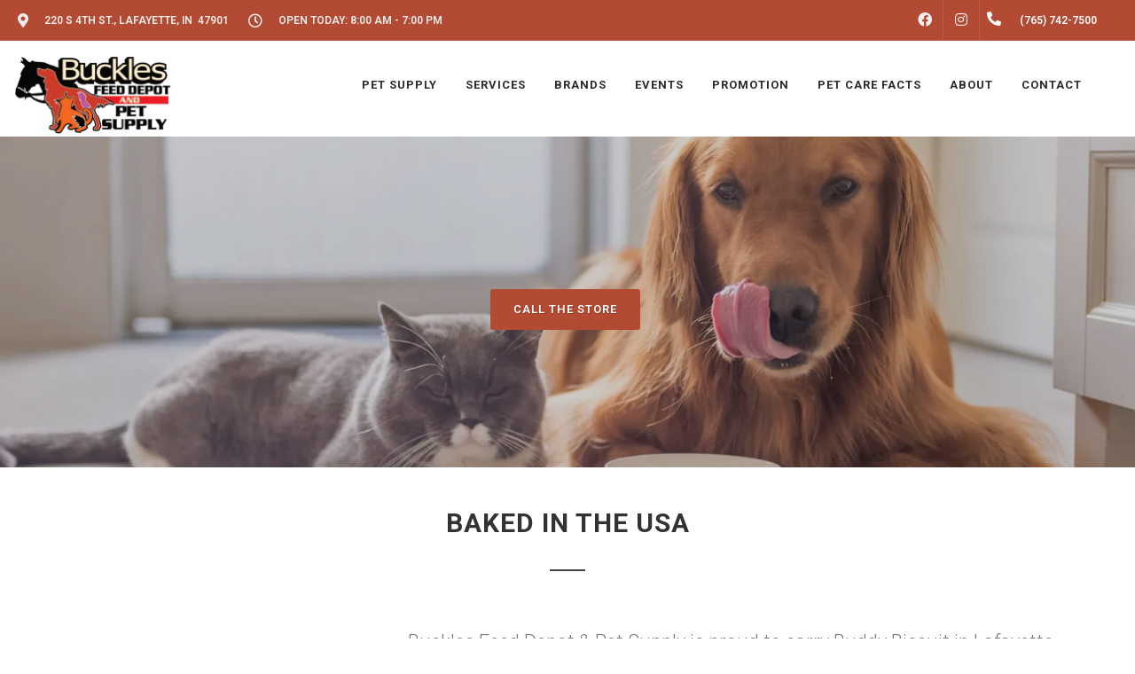

--- FILE ---
content_type: text/html; charset=UTF-8
request_url: https://bucklesfeeddepot.com/buddybiscuit/
body_size: 48731
content:
<!DOCTYPE html>
<html lang="en">
<head>
    <link rel="preconnect" href="https://d3w285dzx3yv2d.cloudfront.net/static/vendors/v2/" crossorigin>
            <link rel="preload preconnect" href="https://d3w285dzx3yv2d.cloudfront.net/static/vendors/v2/performance/combined.min-v4.css" as="style">
        <link rel="preload preconnect" href="https://d3w285dzx3yv2d.cloudfront.net/static/vendors/v2/js/jquery-cdn.min.js" as="script">
        <link rel="preload preconnect" href="https://d3w285dzx3yv2d.cloudfront.net/static/vendors/v2/performance/header.min.js" as="script">
        <link rel="preload preconnect" href="https://d3w285dzx3yv2d.cloudfront.net/static/vendors/v2/performance/custom.min-v9.js" as="script">
         <!-- End Google Analytics -->
            <script>(function(d){var s = d.createElement("script");s.setAttribute("data-account", "buNJbo9Fzs");s.setAttribute("src", "https://cdn.userway.org/widget.js");(d.body || d.head).appendChild(s);})(document)</script>

        <noscript>Please ensure Javascript is enabled for purposes of <a href="https://userway.org">website accessibility</a></noscript>
        <meta name="viewport" content="width=device-width, initial-scale=1"/>
    <link rel="preconnect" href="https://ik.imagekit.io/0ofixtqpt/" crossorigin />

    <link rel="preload" href="https://d3w285dzx3yv2d.cloudfront.net/static/vendors/v2/fonts/fontawesome-webfont.woff2" as="font"  type="font/woff2" />
    <link href="https://cdnjs.cloudflare.com/ajax/libs/font-awesome/6.5.2/css/all.min.css" rel="stylesheet">
                <link rel="canonical" href="https://bucklesfeeddepot.com/buddybiscuit" />
                            <meta name="robots" content="index, follow">
                    <meta http-equiv="content-type" content="text/html; charset=utf-8"/><script type="text/javascript">(window.NREUM||(NREUM={})).init={privacy:{cookies_enabled:true},ajax:{deny_list:["bam.nr-data.net"]},feature_flags:["soft_nav"],distributed_tracing:{enabled:true}};(window.NREUM||(NREUM={})).loader_config={agentID:"1385997001",accountID:"3639234",trustKey:"3639234",xpid:"VwAEWFRQDBABVVlaBQIPV1UJ",licenseKey:"NRJS-848b5ec7e91ef88ba3a",applicationID:"1188238118",browserID:"1385997001"};;/*! For license information please see nr-loader-spa-1.307.0.min.js.LICENSE.txt */
(()=>{var e,t,r={384:(e,t,r)=>{"use strict";r.d(t,{NT:()=>a,US:()=>u,Zm:()=>o,bQ:()=>d,dV:()=>c,pV:()=>l});var n=r(6154),i=r(1863),s=r(1910);const a={beacon:"bam.nr-data.net",errorBeacon:"bam.nr-data.net"};function o(){return n.gm.NREUM||(n.gm.NREUM={}),void 0===n.gm.newrelic&&(n.gm.newrelic=n.gm.NREUM),n.gm.NREUM}function c(){let e=o();return e.o||(e.o={ST:n.gm.setTimeout,SI:n.gm.setImmediate||n.gm.setInterval,CT:n.gm.clearTimeout,XHR:n.gm.XMLHttpRequest,REQ:n.gm.Request,EV:n.gm.Event,PR:n.gm.Promise,MO:n.gm.MutationObserver,FETCH:n.gm.fetch,WS:n.gm.WebSocket},(0,s.i)(...Object.values(e.o))),e}function d(e,t){let r=o();r.initializedAgents??={},t.initializedAt={ms:(0,i.t)(),date:new Date},r.initializedAgents[e]=t}function u(e,t){o()[e]=t}function l(){return function(){let e=o();const t=e.info||{};e.info={beacon:a.beacon,errorBeacon:a.errorBeacon,...t}}(),function(){let e=o();const t=e.init||{};e.init={...t}}(),c(),function(){let e=o();const t=e.loader_config||{};e.loader_config={...t}}(),o()}},782:(e,t,r)=>{"use strict";r.d(t,{T:()=>n});const n=r(860).K7.pageViewTiming},860:(e,t,r)=>{"use strict";r.d(t,{$J:()=>u,K7:()=>c,P3:()=>d,XX:()=>i,Yy:()=>o,df:()=>s,qY:()=>n,v4:()=>a});const n="events",i="jserrors",s="browser/blobs",a="rum",o="browser/logs",c={ajax:"ajax",genericEvents:"generic_events",jserrors:i,logging:"logging",metrics:"metrics",pageAction:"page_action",pageViewEvent:"page_view_event",pageViewTiming:"page_view_timing",sessionReplay:"session_replay",sessionTrace:"session_trace",softNav:"soft_navigations",spa:"spa"},d={[c.pageViewEvent]:1,[c.pageViewTiming]:2,[c.metrics]:3,[c.jserrors]:4,[c.spa]:5,[c.ajax]:6,[c.sessionTrace]:7,[c.softNav]:8,[c.sessionReplay]:9,[c.logging]:10,[c.genericEvents]:11},u={[c.pageViewEvent]:a,[c.pageViewTiming]:n,[c.ajax]:n,[c.spa]:n,[c.softNav]:n,[c.metrics]:i,[c.jserrors]:i,[c.sessionTrace]:s,[c.sessionReplay]:s,[c.logging]:o,[c.genericEvents]:"ins"}},944:(e,t,r)=>{"use strict";r.d(t,{R:()=>i});var n=r(3241);function i(e,t){"function"==typeof console.debug&&(console.debug("New Relic Warning: https://github.com/newrelic/newrelic-browser-agent/blob/main/docs/warning-codes.md#".concat(e),t),(0,n.W)({agentIdentifier:null,drained:null,type:"data",name:"warn",feature:"warn",data:{code:e,secondary:t}}))}},993:(e,t,r)=>{"use strict";r.d(t,{A$:()=>s,ET:()=>a,TZ:()=>o,p_:()=>i});var n=r(860);const i={ERROR:"ERROR",WARN:"WARN",INFO:"INFO",DEBUG:"DEBUG",TRACE:"TRACE"},s={OFF:0,ERROR:1,WARN:2,INFO:3,DEBUG:4,TRACE:5},a="log",o=n.K7.logging},1687:(e,t,r)=>{"use strict";r.d(t,{Ak:()=>d,Ze:()=>h,x3:()=>u});var n=r(3241),i=r(7836),s=r(3606),a=r(860),o=r(2646);const c={};function d(e,t){const r={staged:!1,priority:a.P3[t]||0};l(e),c[e].get(t)||c[e].set(t,r)}function u(e,t){e&&c[e]&&(c[e].get(t)&&c[e].delete(t),p(e,t,!1),c[e].size&&f(e))}function l(e){if(!e)throw new Error("agentIdentifier required");c[e]||(c[e]=new Map)}function h(e="",t="feature",r=!1){if(l(e),!e||!c[e].get(t)||r)return p(e,t);c[e].get(t).staged=!0,f(e)}function f(e){const t=Array.from(c[e]);t.every(([e,t])=>t.staged)&&(t.sort((e,t)=>e[1].priority-t[1].priority),t.forEach(([t])=>{c[e].delete(t),p(e,t)}))}function p(e,t,r=!0){const a=e?i.ee.get(e):i.ee,c=s.i.handlers;if(!a.aborted&&a.backlog&&c){if((0,n.W)({agentIdentifier:e,type:"lifecycle",name:"drain",feature:t}),r){const e=a.backlog[t],r=c[t];if(r){for(let t=0;e&&t<e.length;++t)g(e[t],r);Object.entries(r).forEach(([e,t])=>{Object.values(t||{}).forEach(t=>{t[0]?.on&&t[0]?.context()instanceof o.y&&t[0].on(e,t[1])})})}}a.isolatedBacklog||delete c[t],a.backlog[t]=null,a.emit("drain-"+t,[])}}function g(e,t){var r=e[1];Object.values(t[r]||{}).forEach(t=>{var r=e[0];if(t[0]===r){var n=t[1],i=e[3],s=e[2];n.apply(i,s)}})}},1738:(e,t,r)=>{"use strict";r.d(t,{U:()=>f,Y:()=>h});var n=r(3241),i=r(9908),s=r(1863),a=r(944),o=r(5701),c=r(3969),d=r(8362),u=r(860),l=r(4261);function h(e,t,r,s){const h=s||r;!h||h[e]&&h[e]!==d.d.prototype[e]||(h[e]=function(){(0,i.p)(c.xV,["API/"+e+"/called"],void 0,u.K7.metrics,r.ee),(0,n.W)({agentIdentifier:r.agentIdentifier,drained:!!o.B?.[r.agentIdentifier],type:"data",name:"api",feature:l.Pl+e,data:{}});try{return t.apply(this,arguments)}catch(e){(0,a.R)(23,e)}})}function f(e,t,r,n,a){const o=e.info;null===r?delete o.jsAttributes[t]:o.jsAttributes[t]=r,(a||null===r)&&(0,i.p)(l.Pl+n,[(0,s.t)(),t,r],void 0,"session",e.ee)}},1741:(e,t,r)=>{"use strict";r.d(t,{W:()=>s});var n=r(944),i=r(4261);class s{#e(e,...t){if(this[e]!==s.prototype[e])return this[e](...t);(0,n.R)(35,e)}addPageAction(e,t){return this.#e(i.hG,e,t)}register(e){return this.#e(i.eY,e)}recordCustomEvent(e,t){return this.#e(i.fF,e,t)}setPageViewName(e,t){return this.#e(i.Fw,e,t)}setCustomAttribute(e,t,r){return this.#e(i.cD,e,t,r)}noticeError(e,t){return this.#e(i.o5,e,t)}setUserId(e,t=!1){return this.#e(i.Dl,e,t)}setApplicationVersion(e){return this.#e(i.nb,e)}setErrorHandler(e){return this.#e(i.bt,e)}addRelease(e,t){return this.#e(i.k6,e,t)}log(e,t){return this.#e(i.$9,e,t)}start(){return this.#e(i.d3)}finished(e){return this.#e(i.BL,e)}recordReplay(){return this.#e(i.CH)}pauseReplay(){return this.#e(i.Tb)}addToTrace(e){return this.#e(i.U2,e)}setCurrentRouteName(e){return this.#e(i.PA,e)}interaction(e){return this.#e(i.dT,e)}wrapLogger(e,t,r){return this.#e(i.Wb,e,t,r)}measure(e,t){return this.#e(i.V1,e,t)}consent(e){return this.#e(i.Pv,e)}}},1863:(e,t,r)=>{"use strict";function n(){return Math.floor(performance.now())}r.d(t,{t:()=>n})},1910:(e,t,r)=>{"use strict";r.d(t,{i:()=>s});var n=r(944);const i=new Map;function s(...e){return e.every(e=>{if(i.has(e))return i.get(e);const t="function"==typeof e?e.toString():"",r=t.includes("[native code]"),s=t.includes("nrWrapper");return r||s||(0,n.R)(64,e?.name||t),i.set(e,r),r})}},2555:(e,t,r)=>{"use strict";r.d(t,{D:()=>o,f:()=>a});var n=r(384),i=r(8122);const s={beacon:n.NT.beacon,errorBeacon:n.NT.errorBeacon,licenseKey:void 0,applicationID:void 0,sa:void 0,queueTime:void 0,applicationTime:void 0,ttGuid:void 0,user:void 0,account:void 0,product:void 0,extra:void 0,jsAttributes:{},userAttributes:void 0,atts:void 0,transactionName:void 0,tNamePlain:void 0};function a(e){try{return!!e.licenseKey&&!!e.errorBeacon&&!!e.applicationID}catch(e){return!1}}const o=e=>(0,i.a)(e,s)},2614:(e,t,r)=>{"use strict";r.d(t,{BB:()=>a,H3:()=>n,g:()=>d,iL:()=>c,tS:()=>o,uh:()=>i,wk:()=>s});const n="NRBA",i="SESSION",s=144e5,a=18e5,o={STARTED:"session-started",PAUSE:"session-pause",RESET:"session-reset",RESUME:"session-resume",UPDATE:"session-update"},c={SAME_TAB:"same-tab",CROSS_TAB:"cross-tab"},d={OFF:0,FULL:1,ERROR:2}},2646:(e,t,r)=>{"use strict";r.d(t,{y:()=>n});class n{constructor(e){this.contextId=e}}},2843:(e,t,r)=>{"use strict";r.d(t,{G:()=>s,u:()=>i});var n=r(3878);function i(e,t=!1,r,i){(0,n.DD)("visibilitychange",function(){if(t)return void("hidden"===document.visibilityState&&e());e(document.visibilityState)},r,i)}function s(e,t,r){(0,n.sp)("pagehide",e,t,r)}},3241:(e,t,r)=>{"use strict";r.d(t,{W:()=>s});var n=r(6154);const i="newrelic";function s(e={}){try{n.gm.dispatchEvent(new CustomEvent(i,{detail:e}))}catch(e){}}},3304:(e,t,r)=>{"use strict";r.d(t,{A:()=>s});var n=r(7836);const i=()=>{const e=new WeakSet;return(t,r)=>{if("object"==typeof r&&null!==r){if(e.has(r))return;e.add(r)}return r}};function s(e){try{return JSON.stringify(e,i())??""}catch(e){try{n.ee.emit("internal-error",[e])}catch(e){}return""}}},3333:(e,t,r)=>{"use strict";r.d(t,{$v:()=>u,TZ:()=>n,Xh:()=>c,Zp:()=>i,kd:()=>d,mq:()=>o,nf:()=>a,qN:()=>s});const n=r(860).K7.genericEvents,i=["auxclick","click","copy","keydown","paste","scrollend"],s=["focus","blur"],a=4,o=1e3,c=2e3,d=["PageAction","UserAction","BrowserPerformance"],u={RESOURCES:"experimental.resources",REGISTER:"register"}},3434:(e,t,r)=>{"use strict";r.d(t,{Jt:()=>s,YM:()=>d});var n=r(7836),i=r(5607);const s="nr@original:".concat(i.W),a=50;var o=Object.prototype.hasOwnProperty,c=!1;function d(e,t){return e||(e=n.ee),r.inPlace=function(e,t,n,i,s){n||(n="");const a="-"===n.charAt(0);for(let o=0;o<t.length;o++){const c=t[o],d=e[c];l(d)||(e[c]=r(d,a?c+n:n,i,c,s))}},r.flag=s,r;function r(t,r,n,c,d){return l(t)?t:(r||(r=""),nrWrapper[s]=t,function(e,t,r){if(Object.defineProperty&&Object.keys)try{return Object.keys(e).forEach(function(r){Object.defineProperty(t,r,{get:function(){return e[r]},set:function(t){return e[r]=t,t}})}),t}catch(e){u([e],r)}for(var n in e)o.call(e,n)&&(t[n]=e[n])}(t,nrWrapper,e),nrWrapper);function nrWrapper(){var s,o,l,h;let f;try{o=this,s=[...arguments],l="function"==typeof n?n(s,o):n||{}}catch(t){u([t,"",[s,o,c],l],e)}i(r+"start",[s,o,c],l,d);const p=performance.now();let g;try{return h=t.apply(o,s),g=performance.now(),h}catch(e){throw g=performance.now(),i(r+"err",[s,o,e],l,d),f=e,f}finally{const e=g-p,t={start:p,end:g,duration:e,isLongTask:e>=a,methodName:c,thrownError:f};t.isLongTask&&i("long-task",[t,o],l,d),i(r+"end",[s,o,h],l,d)}}}function i(r,n,i,s){if(!c||t){var a=c;c=!0;try{e.emit(r,n,i,t,s)}catch(t){u([t,r,n,i],e)}c=a}}}function u(e,t){t||(t=n.ee);try{t.emit("internal-error",e)}catch(e){}}function l(e){return!(e&&"function"==typeof e&&e.apply&&!e[s])}},3606:(e,t,r)=>{"use strict";r.d(t,{i:()=>s});var n=r(9908);s.on=a;var i=s.handlers={};function s(e,t,r,s){a(s||n.d,i,e,t,r)}function a(e,t,r,i,s){s||(s="feature"),e||(e=n.d);var a=t[s]=t[s]||{};(a[r]=a[r]||[]).push([e,i])}},3738:(e,t,r)=>{"use strict";r.d(t,{He:()=>i,Kp:()=>o,Lc:()=>d,Rz:()=>u,TZ:()=>n,bD:()=>s,d3:()=>a,jx:()=>l,sl:()=>h,uP:()=>c});const n=r(860).K7.sessionTrace,i="bstResource",s="resource",a="-start",o="-end",c="fn"+a,d="fn"+o,u="pushState",l=1e3,h=3e4},3785:(e,t,r)=>{"use strict";r.d(t,{R:()=>c,b:()=>d});var n=r(9908),i=r(1863),s=r(860),a=r(3969),o=r(993);function c(e,t,r={},c=o.p_.INFO,d=!0,u,l=(0,i.t)()){(0,n.p)(a.xV,["API/logging/".concat(c.toLowerCase(),"/called")],void 0,s.K7.metrics,e),(0,n.p)(o.ET,[l,t,r,c,d,u],void 0,s.K7.logging,e)}function d(e){return"string"==typeof e&&Object.values(o.p_).some(t=>t===e.toUpperCase().trim())}},3878:(e,t,r)=>{"use strict";function n(e,t){return{capture:e,passive:!1,signal:t}}function i(e,t,r=!1,i){window.addEventListener(e,t,n(r,i))}function s(e,t,r=!1,i){document.addEventListener(e,t,n(r,i))}r.d(t,{DD:()=>s,jT:()=>n,sp:()=>i})},3962:(e,t,r)=>{"use strict";r.d(t,{AM:()=>a,O2:()=>l,OV:()=>s,Qu:()=>h,TZ:()=>c,ih:()=>f,pP:()=>o,t1:()=>u,tC:()=>i,wD:()=>d});var n=r(860);const i=["click","keydown","submit"],s="popstate",a="api",o="initialPageLoad",c=n.K7.softNav,d=5e3,u=500,l={INITIAL_PAGE_LOAD:"",ROUTE_CHANGE:1,UNSPECIFIED:2},h={INTERACTION:1,AJAX:2,CUSTOM_END:3,CUSTOM_TRACER:4},f={IP:"in progress",PF:"pending finish",FIN:"finished",CAN:"cancelled"}},3969:(e,t,r)=>{"use strict";r.d(t,{TZ:()=>n,XG:()=>o,rs:()=>i,xV:()=>a,z_:()=>s});const n=r(860).K7.metrics,i="sm",s="cm",a="storeSupportabilityMetrics",o="storeEventMetrics"},4234:(e,t,r)=>{"use strict";r.d(t,{W:()=>s});var n=r(7836),i=r(1687);class s{constructor(e,t){this.agentIdentifier=e,this.ee=n.ee.get(e),this.featureName=t,this.blocked=!1}deregisterDrain(){(0,i.x3)(this.agentIdentifier,this.featureName)}}},4261:(e,t,r)=>{"use strict";r.d(t,{$9:()=>u,BL:()=>c,CH:()=>p,Dl:()=>R,Fw:()=>w,PA:()=>v,Pl:()=>n,Pv:()=>A,Tb:()=>h,U2:()=>a,V1:()=>E,Wb:()=>T,bt:()=>y,cD:()=>b,d3:()=>x,dT:()=>d,eY:()=>g,fF:()=>f,hG:()=>s,hw:()=>i,k6:()=>o,nb:()=>m,o5:()=>l});const n="api-",i=n+"ixn-",s="addPageAction",a="addToTrace",o="addRelease",c="finished",d="interaction",u="log",l="noticeError",h="pauseReplay",f="recordCustomEvent",p="recordReplay",g="register",m="setApplicationVersion",v="setCurrentRouteName",b="setCustomAttribute",y="setErrorHandler",w="setPageViewName",R="setUserId",x="start",T="wrapLogger",E="measure",A="consent"},4387:(e,t,r)=>{"use strict";function n(e={}){return!(!e.id||!e.name)}function i(e){return"string"==typeof e&&e.trim().length<501||"number"==typeof e}function s(e,t){if(2!==t?.harvestEndpointVersion)return{};const r=t.agentRef.runtime.appMetadata.agents[0].entityGuid;return n(e)?{"source.id":e.id,"source.name":e.name,"source.type":e.type,"parent.id":e.parent?.id||r}:{"entity.guid":r,appId:t.agentRef.info.applicationID}}r.d(t,{Ux:()=>s,c7:()=>n,yo:()=>i})},5205:(e,t,r)=>{"use strict";r.d(t,{j:()=>S});var n=r(384),i=r(1741);var s=r(2555),a=r(3333);const o=e=>{if(!e||"string"!=typeof e)return!1;try{document.createDocumentFragment().querySelector(e)}catch{return!1}return!0};var c=r(2614),d=r(944),u=r(8122);const l="[data-nr-mask]",h=e=>(0,u.a)(e,(()=>{const e={feature_flags:[],experimental:{allow_registered_children:!1,resources:!1},mask_selector:"*",block_selector:"[data-nr-block]",mask_input_options:{color:!1,date:!1,"datetime-local":!1,email:!1,month:!1,number:!1,range:!1,search:!1,tel:!1,text:!1,time:!1,url:!1,week:!1,textarea:!1,select:!1,password:!0}};return{ajax:{deny_list:void 0,block_internal:!0,enabled:!0,autoStart:!0},api:{get allow_registered_children(){return e.feature_flags.includes(a.$v.REGISTER)||e.experimental.allow_registered_children},set allow_registered_children(t){e.experimental.allow_registered_children=t},duplicate_registered_data:!1},browser_consent_mode:{enabled:!1},distributed_tracing:{enabled:void 0,exclude_newrelic_header:void 0,cors_use_newrelic_header:void 0,cors_use_tracecontext_headers:void 0,allowed_origins:void 0},get feature_flags(){return e.feature_flags},set feature_flags(t){e.feature_flags=t},generic_events:{enabled:!0,autoStart:!0},harvest:{interval:30},jserrors:{enabled:!0,autoStart:!0},logging:{enabled:!0,autoStart:!0},metrics:{enabled:!0,autoStart:!0},obfuscate:void 0,page_action:{enabled:!0},page_view_event:{enabled:!0,autoStart:!0},page_view_timing:{enabled:!0,autoStart:!0},performance:{capture_marks:!1,capture_measures:!1,capture_detail:!0,resources:{get enabled(){return e.feature_flags.includes(a.$v.RESOURCES)||e.experimental.resources},set enabled(t){e.experimental.resources=t},asset_types:[],first_party_domains:[],ignore_newrelic:!0}},privacy:{cookies_enabled:!0},proxy:{assets:void 0,beacon:void 0},session:{expiresMs:c.wk,inactiveMs:c.BB},session_replay:{autoStart:!0,enabled:!1,preload:!1,sampling_rate:10,error_sampling_rate:100,collect_fonts:!1,inline_images:!1,fix_stylesheets:!0,mask_all_inputs:!0,get mask_text_selector(){return e.mask_selector},set mask_text_selector(t){o(t)?e.mask_selector="".concat(t,",").concat(l):""===t||null===t?e.mask_selector=l:(0,d.R)(5,t)},get block_class(){return"nr-block"},get ignore_class(){return"nr-ignore"},get mask_text_class(){return"nr-mask"},get block_selector(){return e.block_selector},set block_selector(t){o(t)?e.block_selector+=",".concat(t):""!==t&&(0,d.R)(6,t)},get mask_input_options(){return e.mask_input_options},set mask_input_options(t){t&&"object"==typeof t?e.mask_input_options={...t,password:!0}:(0,d.R)(7,t)}},session_trace:{enabled:!0,autoStart:!0},soft_navigations:{enabled:!0,autoStart:!0},spa:{enabled:!0,autoStart:!0},ssl:void 0,user_actions:{enabled:!0,elementAttributes:["id","className","tagName","type"]}}})());var f=r(6154),p=r(9324);let g=0;const m={buildEnv:p.F3,distMethod:p.Xs,version:p.xv,originTime:f.WN},v={consented:!1},b={appMetadata:{},get consented(){return this.session?.state?.consent||v.consented},set consented(e){v.consented=e},customTransaction:void 0,denyList:void 0,disabled:!1,harvester:void 0,isolatedBacklog:!1,isRecording:!1,loaderType:void 0,maxBytes:3e4,obfuscator:void 0,onerror:void 0,ptid:void 0,releaseIds:{},session:void 0,timeKeeper:void 0,registeredEntities:[],jsAttributesMetadata:{bytes:0},get harvestCount(){return++g}},y=e=>{const t=(0,u.a)(e,b),r=Object.keys(m).reduce((e,t)=>(e[t]={value:m[t],writable:!1,configurable:!0,enumerable:!0},e),{});return Object.defineProperties(t,r)};var w=r(5701);const R=e=>{const t=e.startsWith("http");e+="/",r.p=t?e:"https://"+e};var x=r(7836),T=r(3241);const E={accountID:void 0,trustKey:void 0,agentID:void 0,licenseKey:void 0,applicationID:void 0,xpid:void 0},A=e=>(0,u.a)(e,E),_=new Set;function S(e,t={},r,a){let{init:o,info:c,loader_config:d,runtime:u={},exposed:l=!0}=t;if(!c){const e=(0,n.pV)();o=e.init,c=e.info,d=e.loader_config}e.init=h(o||{}),e.loader_config=A(d||{}),c.jsAttributes??={},f.bv&&(c.jsAttributes.isWorker=!0),e.info=(0,s.D)(c);const p=e.init,g=[c.beacon,c.errorBeacon];_.has(e.agentIdentifier)||(p.proxy.assets&&(R(p.proxy.assets),g.push(p.proxy.assets)),p.proxy.beacon&&g.push(p.proxy.beacon),e.beacons=[...g],function(e){const t=(0,n.pV)();Object.getOwnPropertyNames(i.W.prototype).forEach(r=>{const n=i.W.prototype[r];if("function"!=typeof n||"constructor"===n)return;let s=t[r];e[r]&&!1!==e.exposed&&"micro-agent"!==e.runtime?.loaderType&&(t[r]=(...t)=>{const n=e[r](...t);return s?s(...t):n})})}(e),(0,n.US)("activatedFeatures",w.B)),u.denyList=[...p.ajax.deny_list||[],...p.ajax.block_internal?g:[]],u.ptid=e.agentIdentifier,u.loaderType=r,e.runtime=y(u),_.has(e.agentIdentifier)||(e.ee=x.ee.get(e.agentIdentifier),e.exposed=l,(0,T.W)({agentIdentifier:e.agentIdentifier,drained:!!w.B?.[e.agentIdentifier],type:"lifecycle",name:"initialize",feature:void 0,data:e.config})),_.add(e.agentIdentifier)}},5270:(e,t,r)=>{"use strict";r.d(t,{Aw:()=>a,SR:()=>s,rF:()=>o});var n=r(384),i=r(7767);function s(e){return!!(0,n.dV)().o.MO&&(0,i.V)(e)&&!0===e?.session_trace.enabled}function a(e){return!0===e?.session_replay.preload&&s(e)}function o(e,t){try{if("string"==typeof t?.type){if("password"===t.type.toLowerCase())return"*".repeat(e?.length||0);if(void 0!==t?.dataset?.nrUnmask||t?.classList?.contains("nr-unmask"))return e}}catch(e){}return"string"==typeof e?e.replace(/[\S]/g,"*"):"*".repeat(e?.length||0)}},5289:(e,t,r)=>{"use strict";r.d(t,{GG:()=>a,Qr:()=>c,sB:()=>o});var n=r(3878),i=r(6389);function s(){return"undefined"==typeof document||"complete"===document.readyState}function a(e,t){if(s())return e();const r=(0,i.J)(e),a=setInterval(()=>{s()&&(clearInterval(a),r())},500);(0,n.sp)("load",r,t)}function o(e){if(s())return e();(0,n.DD)("DOMContentLoaded",e)}function c(e){if(s())return e();(0,n.sp)("popstate",e)}},5607:(e,t,r)=>{"use strict";r.d(t,{W:()=>n});const n=(0,r(9566).bz)()},5701:(e,t,r)=>{"use strict";r.d(t,{B:()=>s,t:()=>a});var n=r(3241);const i=new Set,s={};function a(e,t){const r=t.agentIdentifier;s[r]??={},e&&"object"==typeof e&&(i.has(r)||(t.ee.emit("rumresp",[e]),s[r]=e,i.add(r),(0,n.W)({agentIdentifier:r,loaded:!0,drained:!0,type:"lifecycle",name:"load",feature:void 0,data:e})))}},6154:(e,t,r)=>{"use strict";r.d(t,{OF:()=>d,RI:()=>i,WN:()=>h,bv:()=>s,eN:()=>f,gm:()=>a,lR:()=>l,m:()=>c,mw:()=>o,sb:()=>u});var n=r(1863);const i="undefined"!=typeof window&&!!window.document,s="undefined"!=typeof WorkerGlobalScope&&("undefined"!=typeof self&&self instanceof WorkerGlobalScope&&self.navigator instanceof WorkerNavigator||"undefined"!=typeof globalThis&&globalThis instanceof WorkerGlobalScope&&globalThis.navigator instanceof WorkerNavigator),a=i?window:"undefined"!=typeof WorkerGlobalScope&&("undefined"!=typeof self&&self instanceof WorkerGlobalScope&&self||"undefined"!=typeof globalThis&&globalThis instanceof WorkerGlobalScope&&globalThis),o=Boolean("hidden"===a?.document?.visibilityState),c=""+a?.location,d=/iPad|iPhone|iPod/.test(a.navigator?.userAgent),u=d&&"undefined"==typeof SharedWorker,l=(()=>{const e=a.navigator?.userAgent?.match(/Firefox[/\s](\d+\.\d+)/);return Array.isArray(e)&&e.length>=2?+e[1]:0})(),h=Date.now()-(0,n.t)(),f=()=>"undefined"!=typeof PerformanceNavigationTiming&&a?.performance?.getEntriesByType("navigation")?.[0]?.responseStart},6344:(e,t,r)=>{"use strict";r.d(t,{BB:()=>u,Qb:()=>l,TZ:()=>i,Ug:()=>a,Vh:()=>s,_s:()=>o,bc:()=>d,yP:()=>c});var n=r(2614);const i=r(860).K7.sessionReplay,s="errorDuringReplay",a=.12,o={DomContentLoaded:0,Load:1,FullSnapshot:2,IncrementalSnapshot:3,Meta:4,Custom:5},c={[n.g.ERROR]:15e3,[n.g.FULL]:3e5,[n.g.OFF]:0},d={RESET:{message:"Session was reset",sm:"Reset"},IMPORT:{message:"Recorder failed to import",sm:"Import"},TOO_MANY:{message:"429: Too Many Requests",sm:"Too-Many"},TOO_BIG:{message:"Payload was too large",sm:"Too-Big"},CROSS_TAB:{message:"Session Entity was set to OFF on another tab",sm:"Cross-Tab"},ENTITLEMENTS:{message:"Session Replay is not allowed and will not be started",sm:"Entitlement"}},u=5e3,l={API:"api",RESUME:"resume",SWITCH_TO_FULL:"switchToFull",INITIALIZE:"initialize",PRELOAD:"preload"}},6389:(e,t,r)=>{"use strict";function n(e,t=500,r={}){const n=r?.leading||!1;let i;return(...r)=>{n&&void 0===i&&(e.apply(this,r),i=setTimeout(()=>{i=clearTimeout(i)},t)),n||(clearTimeout(i),i=setTimeout(()=>{e.apply(this,r)},t))}}function i(e){let t=!1;return(...r)=>{t||(t=!0,e.apply(this,r))}}r.d(t,{J:()=>i,s:()=>n})},6630:(e,t,r)=>{"use strict";r.d(t,{T:()=>n});const n=r(860).K7.pageViewEvent},6774:(e,t,r)=>{"use strict";r.d(t,{T:()=>n});const n=r(860).K7.jserrors},7295:(e,t,r)=>{"use strict";r.d(t,{Xv:()=>a,gX:()=>i,iW:()=>s});var n=[];function i(e){if(!e||s(e))return!1;if(0===n.length)return!0;if("*"===n[0].hostname)return!1;for(var t=0;t<n.length;t++){var r=n[t];if(r.hostname.test(e.hostname)&&r.pathname.test(e.pathname))return!1}return!0}function s(e){return void 0===e.hostname}function a(e){if(n=[],e&&e.length)for(var t=0;t<e.length;t++){let r=e[t];if(!r)continue;if("*"===r)return void(n=[{hostname:"*"}]);0===r.indexOf("http://")?r=r.substring(7):0===r.indexOf("https://")&&(r=r.substring(8));const i=r.indexOf("/");let s,a;i>0?(s=r.substring(0,i),a=r.substring(i)):(s=r,a="*");let[c]=s.split(":");n.push({hostname:o(c),pathname:o(a,!0)})}}function o(e,t=!1){const r=e.replace(/[.+?^${}()|[\]\\]/g,e=>"\\"+e).replace(/\*/g,".*?");return new RegExp((t?"^":"")+r+"$")}},7485:(e,t,r)=>{"use strict";r.d(t,{D:()=>i});var n=r(6154);function i(e){if(0===(e||"").indexOf("data:"))return{protocol:"data"};try{const t=new URL(e,location.href),r={port:t.port,hostname:t.hostname,pathname:t.pathname,search:t.search,protocol:t.protocol.slice(0,t.protocol.indexOf(":")),sameOrigin:t.protocol===n.gm?.location?.protocol&&t.host===n.gm?.location?.host};return r.port&&""!==r.port||("http:"===t.protocol&&(r.port="80"),"https:"===t.protocol&&(r.port="443")),r.pathname&&""!==r.pathname?r.pathname.startsWith("/")||(r.pathname="/".concat(r.pathname)):r.pathname="/",r}catch(e){return{}}}},7699:(e,t,r)=>{"use strict";r.d(t,{It:()=>s,KC:()=>o,No:()=>i,qh:()=>a});var n=r(860);const i=16e3,s=1e6,a="SESSION_ERROR",o={[n.K7.logging]:!0,[n.K7.genericEvents]:!1,[n.K7.jserrors]:!1,[n.K7.ajax]:!1}},7767:(e,t,r)=>{"use strict";r.d(t,{V:()=>i});var n=r(6154);const i=e=>n.RI&&!0===e?.privacy.cookies_enabled},7836:(e,t,r)=>{"use strict";r.d(t,{P:()=>o,ee:()=>c});var n=r(384),i=r(8990),s=r(2646),a=r(5607);const o="nr@context:".concat(a.W),c=function e(t,r){var n={},a={},u={},l=!1;try{l=16===r.length&&d.initializedAgents?.[r]?.runtime.isolatedBacklog}catch(e){}var h={on:p,addEventListener:p,removeEventListener:function(e,t){var r=n[e];if(!r)return;for(var i=0;i<r.length;i++)r[i]===t&&r.splice(i,1)},emit:function(e,r,n,i,s){!1!==s&&(s=!0);if(c.aborted&&!i)return;t&&s&&t.emit(e,r,n);var o=f(n);g(e).forEach(e=>{e.apply(o,r)});var d=v()[a[e]];d&&d.push([h,e,r,o]);return o},get:m,listeners:g,context:f,buffer:function(e,t){const r=v();if(t=t||"feature",h.aborted)return;Object.entries(e||{}).forEach(([e,n])=>{a[n]=t,t in r||(r[t]=[])})},abort:function(){h._aborted=!0,Object.keys(h.backlog).forEach(e=>{delete h.backlog[e]})},isBuffering:function(e){return!!v()[a[e]]},debugId:r,backlog:l?{}:t&&"object"==typeof t.backlog?t.backlog:{},isolatedBacklog:l};return Object.defineProperty(h,"aborted",{get:()=>{let e=h._aborted||!1;return e||(t&&(e=t.aborted),e)}}),h;function f(e){return e&&e instanceof s.y?e:e?(0,i.I)(e,o,()=>new s.y(o)):new s.y(o)}function p(e,t){n[e]=g(e).concat(t)}function g(e){return n[e]||[]}function m(t){return u[t]=u[t]||e(h,t)}function v(){return h.backlog}}(void 0,"globalEE"),d=(0,n.Zm)();d.ee||(d.ee=c)},8122:(e,t,r)=>{"use strict";r.d(t,{a:()=>i});var n=r(944);function i(e,t){try{if(!e||"object"!=typeof e)return(0,n.R)(3);if(!t||"object"!=typeof t)return(0,n.R)(4);const r=Object.create(Object.getPrototypeOf(t),Object.getOwnPropertyDescriptors(t)),s=0===Object.keys(r).length?e:r;for(let a in s)if(void 0!==e[a])try{if(null===e[a]){r[a]=null;continue}Array.isArray(e[a])&&Array.isArray(t[a])?r[a]=Array.from(new Set([...e[a],...t[a]])):"object"==typeof e[a]&&"object"==typeof t[a]?r[a]=i(e[a],t[a]):r[a]=e[a]}catch(e){r[a]||(0,n.R)(1,e)}return r}catch(e){(0,n.R)(2,e)}}},8139:(e,t,r)=>{"use strict";r.d(t,{u:()=>h});var n=r(7836),i=r(3434),s=r(8990),a=r(6154);const o={},c=a.gm.XMLHttpRequest,d="addEventListener",u="removeEventListener",l="nr@wrapped:".concat(n.P);function h(e){var t=function(e){return(e||n.ee).get("events")}(e);if(o[t.debugId]++)return t;o[t.debugId]=1;var r=(0,i.YM)(t,!0);function h(e){r.inPlace(e,[d,u],"-",p)}function p(e,t){return e[1]}return"getPrototypeOf"in Object&&(a.RI&&f(document,h),c&&f(c.prototype,h),f(a.gm,h)),t.on(d+"-start",function(e,t){var n=e[1];if(null!==n&&("function"==typeof n||"object"==typeof n)&&"newrelic"!==e[0]){var i=(0,s.I)(n,l,function(){var e={object:function(){if("function"!=typeof n.handleEvent)return;return n.handleEvent.apply(n,arguments)},function:n}[typeof n];return e?r(e,"fn-",null,e.name||"anonymous"):n});this.wrapped=e[1]=i}}),t.on(u+"-start",function(e){e[1]=this.wrapped||e[1]}),t}function f(e,t,...r){let n=e;for(;"object"==typeof n&&!Object.prototype.hasOwnProperty.call(n,d);)n=Object.getPrototypeOf(n);n&&t(n,...r)}},8362:(e,t,r)=>{"use strict";r.d(t,{d:()=>s});var n=r(9566),i=r(1741);class s extends i.W{agentIdentifier=(0,n.LA)(16)}},8374:(e,t,r)=>{r.nc=(()=>{try{return document?.currentScript?.nonce}catch(e){}return""})()},8990:(e,t,r)=>{"use strict";r.d(t,{I:()=>i});var n=Object.prototype.hasOwnProperty;function i(e,t,r){if(n.call(e,t))return e[t];var i=r();if(Object.defineProperty&&Object.keys)try{return Object.defineProperty(e,t,{value:i,writable:!0,enumerable:!1}),i}catch(e){}return e[t]=i,i}},9300:(e,t,r)=>{"use strict";r.d(t,{T:()=>n});const n=r(860).K7.ajax},9324:(e,t,r)=>{"use strict";r.d(t,{AJ:()=>a,F3:()=>i,Xs:()=>s,Yq:()=>o,xv:()=>n});const n="1.307.0",i="PROD",s="CDN",a="@newrelic/rrweb",o="1.0.1"},9566:(e,t,r)=>{"use strict";r.d(t,{LA:()=>o,ZF:()=>c,bz:()=>a,el:()=>d});var n=r(6154);const i="xxxxxxxx-xxxx-4xxx-yxxx-xxxxxxxxxxxx";function s(e,t){return e?15&e[t]:16*Math.random()|0}function a(){const e=n.gm?.crypto||n.gm?.msCrypto;let t,r=0;return e&&e.getRandomValues&&(t=e.getRandomValues(new Uint8Array(30))),i.split("").map(e=>"x"===e?s(t,r++).toString(16):"y"===e?(3&s()|8).toString(16):e).join("")}function o(e){const t=n.gm?.crypto||n.gm?.msCrypto;let r,i=0;t&&t.getRandomValues&&(r=t.getRandomValues(new Uint8Array(e)));const a=[];for(var o=0;o<e;o++)a.push(s(r,i++).toString(16));return a.join("")}function c(){return o(16)}function d(){return o(32)}},9908:(e,t,r)=>{"use strict";r.d(t,{d:()=>n,p:()=>i});var n=r(7836).ee.get("handle");function i(e,t,r,i,s){s?(s.buffer([e],i),s.emit(e,t,r)):(n.buffer([e],i),n.emit(e,t,r))}}},n={};function i(e){var t=n[e];if(void 0!==t)return t.exports;var s=n[e]={exports:{}};return r[e](s,s.exports,i),s.exports}i.m=r,i.d=(e,t)=>{for(var r in t)i.o(t,r)&&!i.o(e,r)&&Object.defineProperty(e,r,{enumerable:!0,get:t[r]})},i.f={},i.e=e=>Promise.all(Object.keys(i.f).reduce((t,r)=>(i.f[r](e,t),t),[])),i.u=e=>({212:"nr-spa-compressor",249:"nr-spa-recorder",478:"nr-spa"}[e]+"-1.307.0.min.js"),i.o=(e,t)=>Object.prototype.hasOwnProperty.call(e,t),e={},t="NRBA-1.307.0.PROD:",i.l=(r,n,s,a)=>{if(e[r])e[r].push(n);else{var o,c;if(void 0!==s)for(var d=document.getElementsByTagName("script"),u=0;u<d.length;u++){var l=d[u];if(l.getAttribute("src")==r||l.getAttribute("data-webpack")==t+s){o=l;break}}if(!o){c=!0;var h={478:"sha512-bFoj7wd1EcCTt0jkKdFkw+gjDdU092aP1BOVh5n0PjhLNtBCSXj4vpjfIJR8zH8Bn6/XPpFl3gSNOuWVJ98iug==",249:"sha512-FRHQNWDGImhEo7a7lqCuCt6xlBgommnGc+JH2/YGJlngDoH+/3jpT/cyFpwi2M5G6srPVN4wLxrVqskf6KB7bg==",212:"sha512-okml4IaluCF10UG6SWzY+cKPgBNvH2+S5f1FxomzQUHf608N0b9dwoBv/ZFAhJhrdxPgTA4AxlBzwGcjMGIlQQ=="};(o=document.createElement("script")).charset="utf-8",i.nc&&o.setAttribute("nonce",i.nc),o.setAttribute("data-webpack",t+s),o.src=r,0!==o.src.indexOf(window.location.origin+"/")&&(o.crossOrigin="anonymous"),h[a]&&(o.integrity=h[a])}e[r]=[n];var f=(t,n)=>{o.onerror=o.onload=null,clearTimeout(p);var i=e[r];if(delete e[r],o.parentNode&&o.parentNode.removeChild(o),i&&i.forEach(e=>e(n)),t)return t(n)},p=setTimeout(f.bind(null,void 0,{type:"timeout",target:o}),12e4);o.onerror=f.bind(null,o.onerror),o.onload=f.bind(null,o.onload),c&&document.head.appendChild(o)}},i.r=e=>{"undefined"!=typeof Symbol&&Symbol.toStringTag&&Object.defineProperty(e,Symbol.toStringTag,{value:"Module"}),Object.defineProperty(e,"__esModule",{value:!0})},i.p="https://js-agent.newrelic.com/",(()=>{var e={38:0,788:0};i.f.j=(t,r)=>{var n=i.o(e,t)?e[t]:void 0;if(0!==n)if(n)r.push(n[2]);else{var s=new Promise((r,i)=>n=e[t]=[r,i]);r.push(n[2]=s);var a=i.p+i.u(t),o=new Error;i.l(a,r=>{if(i.o(e,t)&&(0!==(n=e[t])&&(e[t]=void 0),n)){var s=r&&("load"===r.type?"missing":r.type),a=r&&r.target&&r.target.src;o.message="Loading chunk "+t+" failed: ("+s+": "+a+")",o.name="ChunkLoadError",o.type=s,o.request=a,n[1](o)}},"chunk-"+t,t)}};var t=(t,r)=>{var n,s,[a,o,c]=r,d=0;if(a.some(t=>0!==e[t])){for(n in o)i.o(o,n)&&(i.m[n]=o[n]);if(c)c(i)}for(t&&t(r);d<a.length;d++)s=a[d],i.o(e,s)&&e[s]&&e[s][0](),e[s]=0},r=self["webpackChunk:NRBA-1.307.0.PROD"]=self["webpackChunk:NRBA-1.307.0.PROD"]||[];r.forEach(t.bind(null,0)),r.push=t.bind(null,r.push.bind(r))})(),(()=>{"use strict";i(8374);var e=i(8362),t=i(860);const r=Object.values(t.K7);var n=i(5205);var s=i(9908),a=i(1863),o=i(4261),c=i(1738);var d=i(1687),u=i(4234),l=i(5289),h=i(6154),f=i(944),p=i(5270),g=i(7767),m=i(6389),v=i(7699);class b extends u.W{constructor(e,t){super(e.agentIdentifier,t),this.agentRef=e,this.abortHandler=void 0,this.featAggregate=void 0,this.loadedSuccessfully=void 0,this.onAggregateImported=new Promise(e=>{this.loadedSuccessfully=e}),this.deferred=Promise.resolve(),!1===e.init[this.featureName].autoStart?this.deferred=new Promise((t,r)=>{this.ee.on("manual-start-all",(0,m.J)(()=>{(0,d.Ak)(e.agentIdentifier,this.featureName),t()}))}):(0,d.Ak)(e.agentIdentifier,t)}importAggregator(e,t,r={}){if(this.featAggregate)return;const n=async()=>{let n;await this.deferred;try{if((0,g.V)(e.init)){const{setupAgentSession:t}=await i.e(478).then(i.bind(i,8766));n=t(e)}}catch(e){(0,f.R)(20,e),this.ee.emit("internal-error",[e]),(0,s.p)(v.qh,[e],void 0,this.featureName,this.ee)}try{if(!this.#t(this.featureName,n,e.init))return(0,d.Ze)(this.agentIdentifier,this.featureName),void this.loadedSuccessfully(!1);const{Aggregate:i}=await t();this.featAggregate=new i(e,r),e.runtime.harvester.initializedAggregates.push(this.featAggregate),this.loadedSuccessfully(!0)}catch(e){(0,f.R)(34,e),this.abortHandler?.(),(0,d.Ze)(this.agentIdentifier,this.featureName,!0),this.loadedSuccessfully(!1),this.ee&&this.ee.abort()}};h.RI?(0,l.GG)(()=>n(),!0):n()}#t(e,r,n){if(this.blocked)return!1;switch(e){case t.K7.sessionReplay:return(0,p.SR)(n)&&!!r;case t.K7.sessionTrace:return!!r;default:return!0}}}var y=i(6630),w=i(2614),R=i(3241);class x extends b{static featureName=y.T;constructor(e){var t;super(e,y.T),this.setupInspectionEvents(e.agentIdentifier),t=e,(0,c.Y)(o.Fw,function(e,r){"string"==typeof e&&("/"!==e.charAt(0)&&(e="/"+e),t.runtime.customTransaction=(r||"http://custom.transaction")+e,(0,s.p)(o.Pl+o.Fw,[(0,a.t)()],void 0,void 0,t.ee))},t),this.importAggregator(e,()=>i.e(478).then(i.bind(i,2467)))}setupInspectionEvents(e){const t=(t,r)=>{t&&(0,R.W)({agentIdentifier:e,timeStamp:t.timeStamp,loaded:"complete"===t.target.readyState,type:"window",name:r,data:t.target.location+""})};(0,l.sB)(e=>{t(e,"DOMContentLoaded")}),(0,l.GG)(e=>{t(e,"load")}),(0,l.Qr)(e=>{t(e,"navigate")}),this.ee.on(w.tS.UPDATE,(t,r)=>{(0,R.W)({agentIdentifier:e,type:"lifecycle",name:"session",data:r})})}}var T=i(384);class E extends e.d{constructor(e){var t;(super(),h.gm)?(this.features={},(0,T.bQ)(this.agentIdentifier,this),this.desiredFeatures=new Set(e.features||[]),this.desiredFeatures.add(x),(0,n.j)(this,e,e.loaderType||"agent"),t=this,(0,c.Y)(o.cD,function(e,r,n=!1){if("string"==typeof e){if(["string","number","boolean"].includes(typeof r)||null===r)return(0,c.U)(t,e,r,o.cD,n);(0,f.R)(40,typeof r)}else(0,f.R)(39,typeof e)},t),function(e){(0,c.Y)(o.Dl,function(t,r=!1){if("string"!=typeof t&&null!==t)return void(0,f.R)(41,typeof t);const n=e.info.jsAttributes["enduser.id"];r&&null!=n&&n!==t?(0,s.p)(o.Pl+"setUserIdAndResetSession",[t],void 0,"session",e.ee):(0,c.U)(e,"enduser.id",t,o.Dl,!0)},e)}(this),function(e){(0,c.Y)(o.nb,function(t){if("string"==typeof t||null===t)return(0,c.U)(e,"application.version",t,o.nb,!1);(0,f.R)(42,typeof t)},e)}(this),function(e){(0,c.Y)(o.d3,function(){e.ee.emit("manual-start-all")},e)}(this),function(e){(0,c.Y)(o.Pv,function(t=!0){if("boolean"==typeof t){if((0,s.p)(o.Pl+o.Pv,[t],void 0,"session",e.ee),e.runtime.consented=t,t){const t=e.features.page_view_event;t.onAggregateImported.then(e=>{const r=t.featAggregate;e&&!r.sentRum&&r.sendRum()})}}else(0,f.R)(65,typeof t)},e)}(this),this.run()):(0,f.R)(21)}get config(){return{info:this.info,init:this.init,loader_config:this.loader_config,runtime:this.runtime}}get api(){return this}run(){try{const e=function(e){const t={};return r.forEach(r=>{t[r]=!!e[r]?.enabled}),t}(this.init),n=[...this.desiredFeatures];n.sort((e,r)=>t.P3[e.featureName]-t.P3[r.featureName]),n.forEach(r=>{if(!e[r.featureName]&&r.featureName!==t.K7.pageViewEvent)return;if(r.featureName===t.K7.spa)return void(0,f.R)(67);const n=function(e){switch(e){case t.K7.ajax:return[t.K7.jserrors];case t.K7.sessionTrace:return[t.K7.ajax,t.K7.pageViewEvent];case t.K7.sessionReplay:return[t.K7.sessionTrace];case t.K7.pageViewTiming:return[t.K7.pageViewEvent];default:return[]}}(r.featureName).filter(e=>!(e in this.features));n.length>0&&(0,f.R)(36,{targetFeature:r.featureName,missingDependencies:n}),this.features[r.featureName]=new r(this)})}catch(e){(0,f.R)(22,e);for(const e in this.features)this.features[e].abortHandler?.();const t=(0,T.Zm)();delete t.initializedAgents[this.agentIdentifier]?.features,delete this.sharedAggregator;return t.ee.get(this.agentIdentifier).abort(),!1}}}var A=i(2843),_=i(782);class S extends b{static featureName=_.T;constructor(e){super(e,_.T),h.RI&&((0,A.u)(()=>(0,s.p)("docHidden",[(0,a.t)()],void 0,_.T,this.ee),!0),(0,A.G)(()=>(0,s.p)("winPagehide",[(0,a.t)()],void 0,_.T,this.ee)),this.importAggregator(e,()=>i.e(478).then(i.bind(i,9917))))}}var O=i(3969);class I extends b{static featureName=O.TZ;constructor(e){super(e,O.TZ),h.RI&&document.addEventListener("securitypolicyviolation",e=>{(0,s.p)(O.xV,["Generic/CSPViolation/Detected"],void 0,this.featureName,this.ee)}),this.importAggregator(e,()=>i.e(478).then(i.bind(i,6555)))}}var N=i(6774),P=i(3878),D=i(3304);class k{constructor(e,t,r,n,i){this.name="UncaughtError",this.message="string"==typeof e?e:(0,D.A)(e),this.sourceURL=t,this.line=r,this.column=n,this.__newrelic=i}}function C(e){return M(e)?e:new k(void 0!==e?.message?e.message:e,e?.filename||e?.sourceURL,e?.lineno||e?.line,e?.colno||e?.col,e?.__newrelic,e?.cause)}function j(e){const t="Unhandled Promise Rejection: ";if(!e?.reason)return;if(M(e.reason)){try{e.reason.message.startsWith(t)||(e.reason.message=t+e.reason.message)}catch(e){}return C(e.reason)}const r=C(e.reason);return(r.message||"").startsWith(t)||(r.message=t+r.message),r}function L(e){if(e.error instanceof SyntaxError&&!/:\d+$/.test(e.error.stack?.trim())){const t=new k(e.message,e.filename,e.lineno,e.colno,e.error.__newrelic,e.cause);return t.name=SyntaxError.name,t}return M(e.error)?e.error:C(e)}function M(e){return e instanceof Error&&!!e.stack}function H(e,r,n,i,o=(0,a.t)()){"string"==typeof e&&(e=new Error(e)),(0,s.p)("err",[e,o,!1,r,n.runtime.isRecording,void 0,i],void 0,t.K7.jserrors,n.ee),(0,s.p)("uaErr",[],void 0,t.K7.genericEvents,n.ee)}var B=i(4387),K=i(993),W=i(3785);function U(e,{customAttributes:t={},level:r=K.p_.INFO}={},n,i,s=(0,a.t)()){(0,W.R)(n.ee,e,t,r,!1,i,s)}function F(e,r,n,i,c=(0,a.t)()){(0,s.p)(o.Pl+o.hG,[c,e,r,i],void 0,t.K7.genericEvents,n.ee)}function V(e,r,n,i,c=(0,a.t)()){const{start:d,end:u,customAttributes:l}=r||{},h={customAttributes:l||{}};if("object"!=typeof h.customAttributes||"string"!=typeof e||0===e.length)return void(0,f.R)(57);const p=(e,t)=>null==e?t:"number"==typeof e?e:e instanceof PerformanceMark?e.startTime:Number.NaN;if(h.start=p(d,0),h.end=p(u,c),Number.isNaN(h.start)||Number.isNaN(h.end))(0,f.R)(57);else{if(h.duration=h.end-h.start,!(h.duration<0))return(0,s.p)(o.Pl+o.V1,[h,e,i],void 0,t.K7.genericEvents,n.ee),h;(0,f.R)(58)}}function G(e,r={},n,i,c=(0,a.t)()){(0,s.p)(o.Pl+o.fF,[c,e,r,i],void 0,t.K7.genericEvents,n.ee)}function z(e){(0,c.Y)(o.eY,function(t){return Y(e,t)},e)}function Y(e,r,n){const i={};(0,f.R)(54,"newrelic.register"),r||={},r.type="MFE",r.licenseKey||=e.info.licenseKey,r.blocked=!1,r.parent=n||{};let o=()=>{};const c=e.runtime.registeredEntities,d=c.find(({metadata:{target:{id:e,name:t}}})=>e===r.id);if(d)return d.metadata.target.name!==r.name&&(d.metadata.target.name=r.name),d;const u=e=>{r.blocked=!0,o=e};e.init.api.allow_registered_children||u((0,m.J)(()=>(0,f.R)(55))),(0,B.c7)(r)||u((0,m.J)(()=>(0,f.R)(48,r))),(0,B.yo)(r.id)&&(0,B.yo)(r.name)||u((0,m.J)(()=>(0,f.R)(48,r)));const l={addPageAction:(t,n={})=>g(F,[t,{...i,...n},e],r),log:(t,n={})=>g(U,[t,{...n,customAttributes:{...i,...n.customAttributes||{}}},e],r),measure:(t,n={})=>g(V,[t,{...n,customAttributes:{...i,...n.customAttributes||{}}},e],r),noticeError:(t,n={})=>g(H,[t,{...i,...n},e],r),register:(t={})=>g(Y,[e,t],l.metadata.target),recordCustomEvent:(t,n={})=>g(G,[t,{...i,...n},e],r),setApplicationVersion:e=>p("application.version",e),setCustomAttribute:(e,t)=>p(e,t),setUserId:e=>p("enduser.id",e),metadata:{customAttributes:i,target:r}},h=()=>(r.blocked&&o(),r.blocked);h()||c.push(l);const p=(e,t)=>{h()||(i[e]=t)},g=(r,n,i)=>{if(h())return;const o=(0,a.t)();(0,s.p)(O.xV,["API/register/".concat(r.name,"/called")],void 0,t.K7.metrics,e.ee);try{return e.init.api.duplicate_registered_data&&"register"!==r.name&&r(...n,void 0,o),r(...n,i,o)}catch(e){(0,f.R)(50,e)}};return l}class Z extends b{static featureName=N.T;constructor(e){var t;super(e,N.T),t=e,(0,c.Y)(o.o5,(e,r)=>H(e,r,t),t),function(e){(0,c.Y)(o.bt,function(t){e.runtime.onerror=t},e)}(e),function(e){let t=0;(0,c.Y)(o.k6,function(e,r){++t>10||(this.runtime.releaseIds[e.slice(-200)]=(""+r).slice(-200))},e)}(e),z(e);try{this.removeOnAbort=new AbortController}catch(e){}this.ee.on("internal-error",(t,r)=>{this.abortHandler&&(0,s.p)("ierr",[C(t),(0,a.t)(),!0,{},e.runtime.isRecording,r],void 0,this.featureName,this.ee)}),h.gm.addEventListener("unhandledrejection",t=>{this.abortHandler&&(0,s.p)("err",[j(t),(0,a.t)(),!1,{unhandledPromiseRejection:1},e.runtime.isRecording],void 0,this.featureName,this.ee)},(0,P.jT)(!1,this.removeOnAbort?.signal)),h.gm.addEventListener("error",t=>{this.abortHandler&&(0,s.p)("err",[L(t),(0,a.t)(),!1,{},e.runtime.isRecording],void 0,this.featureName,this.ee)},(0,P.jT)(!1,this.removeOnAbort?.signal)),this.abortHandler=this.#r,this.importAggregator(e,()=>i.e(478).then(i.bind(i,2176)))}#r(){this.removeOnAbort?.abort(),this.abortHandler=void 0}}var q=i(8990);let X=1;function J(e){const t=typeof e;return!e||"object"!==t&&"function"!==t?-1:e===h.gm?0:(0,q.I)(e,"nr@id",function(){return X++})}function Q(e){if("string"==typeof e&&e.length)return e.length;if("object"==typeof e){if("undefined"!=typeof ArrayBuffer&&e instanceof ArrayBuffer&&e.byteLength)return e.byteLength;if("undefined"!=typeof Blob&&e instanceof Blob&&e.size)return e.size;if(!("undefined"!=typeof FormData&&e instanceof FormData))try{return(0,D.A)(e).length}catch(e){return}}}var ee=i(8139),te=i(7836),re=i(3434);const ne={},ie=["open","send"];function se(e){var t=e||te.ee;const r=function(e){return(e||te.ee).get("xhr")}(t);if(void 0===h.gm.XMLHttpRequest)return r;if(ne[r.debugId]++)return r;ne[r.debugId]=1,(0,ee.u)(t);var n=(0,re.YM)(r),i=h.gm.XMLHttpRequest,s=h.gm.MutationObserver,a=h.gm.Promise,o=h.gm.setInterval,c="readystatechange",d=["onload","onerror","onabort","onloadstart","onloadend","onprogress","ontimeout"],u=[],l=h.gm.XMLHttpRequest=function(e){const t=new i(e),s=r.context(t);try{r.emit("new-xhr",[t],s),t.addEventListener(c,(a=s,function(){var e=this;e.readyState>3&&!a.resolved&&(a.resolved=!0,r.emit("xhr-resolved",[],e)),n.inPlace(e,d,"fn-",y)}),(0,P.jT)(!1))}catch(e){(0,f.R)(15,e);try{r.emit("internal-error",[e])}catch(e){}}var a;return t};function p(e,t){n.inPlace(t,["onreadystatechange"],"fn-",y)}if(function(e,t){for(var r in e)t[r]=e[r]}(i,l),l.prototype=i.prototype,n.inPlace(l.prototype,ie,"-xhr-",y),r.on("send-xhr-start",function(e,t){p(e,t),function(e){u.push(e),s&&(g?g.then(b):o?o(b):(m=-m,v.data=m))}(t)}),r.on("open-xhr-start",p),s){var g=a&&a.resolve();if(!o&&!a){var m=1,v=document.createTextNode(m);new s(b).observe(v,{characterData:!0})}}else t.on("fn-end",function(e){e[0]&&e[0].type===c||b()});function b(){for(var e=0;e<u.length;e++)p(0,u[e]);u.length&&(u=[])}function y(e,t){return t}return r}var ae="fetch-",oe=ae+"body-",ce=["arrayBuffer","blob","json","text","formData"],de=h.gm.Request,ue=h.gm.Response,le="prototype";const he={};function fe(e){const t=function(e){return(e||te.ee).get("fetch")}(e);if(!(de&&ue&&h.gm.fetch))return t;if(he[t.debugId]++)return t;function r(e,r,n){var i=e[r];"function"==typeof i&&(e[r]=function(){var e,r=[...arguments],s={};t.emit(n+"before-start",[r],s),s[te.P]&&s[te.P].dt&&(e=s[te.P].dt);var a=i.apply(this,r);return t.emit(n+"start",[r,e],a),a.then(function(e){return t.emit(n+"end",[null,e],a),e},function(e){throw t.emit(n+"end",[e],a),e})})}return he[t.debugId]=1,ce.forEach(e=>{r(de[le],e,oe),r(ue[le],e,oe)}),r(h.gm,"fetch",ae),t.on(ae+"end",function(e,r){var n=this;if(r){var i=r.headers.get("content-length");null!==i&&(n.rxSize=i),t.emit(ae+"done",[null,r],n)}else t.emit(ae+"done",[e],n)}),t}var pe=i(7485),ge=i(9566);class me{constructor(e){this.agentRef=e}generateTracePayload(e){const t=this.agentRef.loader_config;if(!this.shouldGenerateTrace(e)||!t)return null;var r=(t.accountID||"").toString()||null,n=(t.agentID||"").toString()||null,i=(t.trustKey||"").toString()||null;if(!r||!n)return null;var s=(0,ge.ZF)(),a=(0,ge.el)(),o=Date.now(),c={spanId:s,traceId:a,timestamp:o};return(e.sameOrigin||this.isAllowedOrigin(e)&&this.useTraceContextHeadersForCors())&&(c.traceContextParentHeader=this.generateTraceContextParentHeader(s,a),c.traceContextStateHeader=this.generateTraceContextStateHeader(s,o,r,n,i)),(e.sameOrigin&&!this.excludeNewrelicHeader()||!e.sameOrigin&&this.isAllowedOrigin(e)&&this.useNewrelicHeaderForCors())&&(c.newrelicHeader=this.generateTraceHeader(s,a,o,r,n,i)),c}generateTraceContextParentHeader(e,t){return"00-"+t+"-"+e+"-01"}generateTraceContextStateHeader(e,t,r,n,i){return i+"@nr=0-1-"+r+"-"+n+"-"+e+"----"+t}generateTraceHeader(e,t,r,n,i,s){if(!("function"==typeof h.gm?.btoa))return null;var a={v:[0,1],d:{ty:"Browser",ac:n,ap:i,id:e,tr:t,ti:r}};return s&&n!==s&&(a.d.tk=s),btoa((0,D.A)(a))}shouldGenerateTrace(e){return this.agentRef.init?.distributed_tracing?.enabled&&this.isAllowedOrigin(e)}isAllowedOrigin(e){var t=!1;const r=this.agentRef.init?.distributed_tracing;if(e.sameOrigin)t=!0;else if(r?.allowed_origins instanceof Array)for(var n=0;n<r.allowed_origins.length;n++){var i=(0,pe.D)(r.allowed_origins[n]);if(e.hostname===i.hostname&&e.protocol===i.protocol&&e.port===i.port){t=!0;break}}return t}excludeNewrelicHeader(){var e=this.agentRef.init?.distributed_tracing;return!!e&&!!e.exclude_newrelic_header}useNewrelicHeaderForCors(){var e=this.agentRef.init?.distributed_tracing;return!!e&&!1!==e.cors_use_newrelic_header}useTraceContextHeadersForCors(){var e=this.agentRef.init?.distributed_tracing;return!!e&&!!e.cors_use_tracecontext_headers}}var ve=i(9300),be=i(7295);function ye(e){return"string"==typeof e?e:e instanceof(0,T.dV)().o.REQ?e.url:h.gm?.URL&&e instanceof URL?e.href:void 0}var we=["load","error","abort","timeout"],Re=we.length,xe=(0,T.dV)().o.REQ,Te=(0,T.dV)().o.XHR;const Ee="X-NewRelic-App-Data";class Ae extends b{static featureName=ve.T;constructor(e){super(e,ve.T),this.dt=new me(e),this.handler=(e,t,r,n)=>(0,s.p)(e,t,r,n,this.ee);try{const e={xmlhttprequest:"xhr",fetch:"fetch",beacon:"beacon"};h.gm?.performance?.getEntriesByType("resource").forEach(r=>{if(r.initiatorType in e&&0!==r.responseStatus){const n={status:r.responseStatus},i={rxSize:r.transferSize,duration:Math.floor(r.duration),cbTime:0};_e(n,r.name),this.handler("xhr",[n,i,r.startTime,r.responseEnd,e[r.initiatorType]],void 0,t.K7.ajax)}})}catch(e){}fe(this.ee),se(this.ee),function(e,r,n,i){function o(e){var t=this;t.totalCbs=0,t.called=0,t.cbTime=0,t.end=T,t.ended=!1,t.xhrGuids={},t.lastSize=null,t.loadCaptureCalled=!1,t.params=this.params||{},t.metrics=this.metrics||{},t.latestLongtaskEnd=0,e.addEventListener("load",function(r){E(t,e)},(0,P.jT)(!1)),h.lR||e.addEventListener("progress",function(e){t.lastSize=e.loaded},(0,P.jT)(!1))}function c(e){this.params={method:e[0]},_e(this,e[1]),this.metrics={}}function d(t,r){e.loader_config.xpid&&this.sameOrigin&&r.setRequestHeader("X-NewRelic-ID",e.loader_config.xpid);var n=i.generateTracePayload(this.parsedOrigin);if(n){var s=!1;n.newrelicHeader&&(r.setRequestHeader("newrelic",n.newrelicHeader),s=!0),n.traceContextParentHeader&&(r.setRequestHeader("traceparent",n.traceContextParentHeader),n.traceContextStateHeader&&r.setRequestHeader("tracestate",n.traceContextStateHeader),s=!0),s&&(this.dt=n)}}function u(e,t){var n=this.metrics,i=e[0],s=this;if(n&&i){var o=Q(i);o&&(n.txSize=o)}this.startTime=(0,a.t)(),this.body=i,this.listener=function(e){try{"abort"!==e.type||s.loadCaptureCalled||(s.params.aborted=!0),("load"!==e.type||s.called===s.totalCbs&&(s.onloadCalled||"function"!=typeof t.onload)&&"function"==typeof s.end)&&s.end(t)}catch(e){try{r.emit("internal-error",[e])}catch(e){}}};for(var c=0;c<Re;c++)t.addEventListener(we[c],this.listener,(0,P.jT)(!1))}function l(e,t,r){this.cbTime+=e,t?this.onloadCalled=!0:this.called+=1,this.called!==this.totalCbs||!this.onloadCalled&&"function"==typeof r.onload||"function"!=typeof this.end||this.end(r)}function f(e,t){var r=""+J(e)+!!t;this.xhrGuids&&!this.xhrGuids[r]&&(this.xhrGuids[r]=!0,this.totalCbs+=1)}function p(e,t){var r=""+J(e)+!!t;this.xhrGuids&&this.xhrGuids[r]&&(delete this.xhrGuids[r],this.totalCbs-=1)}function g(){this.endTime=(0,a.t)()}function m(e,t){t instanceof Te&&"load"===e[0]&&r.emit("xhr-load-added",[e[1],e[2]],t)}function v(e,t){t instanceof Te&&"load"===e[0]&&r.emit("xhr-load-removed",[e[1],e[2]],t)}function b(e,t,r){t instanceof Te&&("onload"===r&&(this.onload=!0),("load"===(e[0]&&e[0].type)||this.onload)&&(this.xhrCbStart=(0,a.t)()))}function y(e,t){this.xhrCbStart&&r.emit("xhr-cb-time",[(0,a.t)()-this.xhrCbStart,this.onload,t],t)}function w(e){var t,r=e[1]||{};if("string"==typeof e[0]?0===(t=e[0]).length&&h.RI&&(t=""+h.gm.location.href):e[0]&&e[0].url?t=e[0].url:h.gm?.URL&&e[0]&&e[0]instanceof URL?t=e[0].href:"function"==typeof e[0].toString&&(t=e[0].toString()),"string"==typeof t&&0!==t.length){t&&(this.parsedOrigin=(0,pe.D)(t),this.sameOrigin=this.parsedOrigin.sameOrigin);var n=i.generateTracePayload(this.parsedOrigin);if(n&&(n.newrelicHeader||n.traceContextParentHeader))if(e[0]&&e[0].headers)o(e[0].headers,n)&&(this.dt=n);else{var s={};for(var a in r)s[a]=r[a];s.headers=new Headers(r.headers||{}),o(s.headers,n)&&(this.dt=n),e.length>1?e[1]=s:e.push(s)}}function o(e,t){var r=!1;return t.newrelicHeader&&(e.set("newrelic",t.newrelicHeader),r=!0),t.traceContextParentHeader&&(e.set("traceparent",t.traceContextParentHeader),t.traceContextStateHeader&&e.set("tracestate",t.traceContextStateHeader),r=!0),r}}function R(e,t){this.params={},this.metrics={},this.startTime=(0,a.t)(),this.dt=t,e.length>=1&&(this.target=e[0]),e.length>=2&&(this.opts=e[1]);var r=this.opts||{},n=this.target;_e(this,ye(n));var i=(""+(n&&n instanceof xe&&n.method||r.method||"GET")).toUpperCase();this.params.method=i,this.body=r.body,this.txSize=Q(r.body)||0}function x(e,r){if(this.endTime=(0,a.t)(),this.params||(this.params={}),(0,be.iW)(this.params))return;let i;this.params.status=r?r.status:0,"string"==typeof this.rxSize&&this.rxSize.length>0&&(i=+this.rxSize);const s={txSize:this.txSize,rxSize:i,duration:(0,a.t)()-this.startTime};n("xhr",[this.params,s,this.startTime,this.endTime,"fetch"],this,t.K7.ajax)}function T(e){const r=this.params,i=this.metrics;if(!this.ended){this.ended=!0;for(let t=0;t<Re;t++)e.removeEventListener(we[t],this.listener,!1);r.aborted||(0,be.iW)(r)||(i.duration=(0,a.t)()-this.startTime,this.loadCaptureCalled||4!==e.readyState?null==r.status&&(r.status=0):E(this,e),i.cbTime=this.cbTime,n("xhr",[r,i,this.startTime,this.endTime,"xhr"],this,t.K7.ajax))}}function E(e,n){e.params.status=n.status;var i=function(e,t){var r=e.responseType;return"json"===r&&null!==t?t:"arraybuffer"===r||"blob"===r||"json"===r?Q(e.response):"text"===r||""===r||void 0===r?Q(e.responseText):void 0}(n,e.lastSize);if(i&&(e.metrics.rxSize=i),e.sameOrigin&&n.getAllResponseHeaders().indexOf(Ee)>=0){var a=n.getResponseHeader(Ee);a&&((0,s.p)(O.rs,["Ajax/CrossApplicationTracing/Header/Seen"],void 0,t.K7.metrics,r),e.params.cat=a.split(", ").pop())}e.loadCaptureCalled=!0}r.on("new-xhr",o),r.on("open-xhr-start",c),r.on("open-xhr-end",d),r.on("send-xhr-start",u),r.on("xhr-cb-time",l),r.on("xhr-load-added",f),r.on("xhr-load-removed",p),r.on("xhr-resolved",g),r.on("addEventListener-end",m),r.on("removeEventListener-end",v),r.on("fn-end",y),r.on("fetch-before-start",w),r.on("fetch-start",R),r.on("fn-start",b),r.on("fetch-done",x)}(e,this.ee,this.handler,this.dt),this.importAggregator(e,()=>i.e(478).then(i.bind(i,3845)))}}function _e(e,t){var r=(0,pe.D)(t),n=e.params||e;n.hostname=r.hostname,n.port=r.port,n.protocol=r.protocol,n.host=r.hostname+":"+r.port,n.pathname=r.pathname,e.parsedOrigin=r,e.sameOrigin=r.sameOrigin}const Se={},Oe=["pushState","replaceState"];function Ie(e){const t=function(e){return(e||te.ee).get("history")}(e);return!h.RI||Se[t.debugId]++||(Se[t.debugId]=1,(0,re.YM)(t).inPlace(window.history,Oe,"-")),t}var Ne=i(3738);function Pe(e){(0,c.Y)(o.BL,function(r=Date.now()){const n=r-h.WN;n<0&&(0,f.R)(62,r),(0,s.p)(O.XG,[o.BL,{time:n}],void 0,t.K7.metrics,e.ee),e.addToTrace({name:o.BL,start:r,origin:"nr"}),(0,s.p)(o.Pl+o.hG,[n,o.BL],void 0,t.K7.genericEvents,e.ee)},e)}const{He:De,bD:ke,d3:Ce,Kp:je,TZ:Le,Lc:Me,uP:He,Rz:Be}=Ne;class Ke extends b{static featureName=Le;constructor(e){var r;super(e,Le),r=e,(0,c.Y)(o.U2,function(e){if(!(e&&"object"==typeof e&&e.name&&e.start))return;const n={n:e.name,s:e.start-h.WN,e:(e.end||e.start)-h.WN,o:e.origin||"",t:"api"};n.s<0||n.e<0||n.e<n.s?(0,f.R)(61,{start:n.s,end:n.e}):(0,s.p)("bstApi",[n],void 0,t.K7.sessionTrace,r.ee)},r),Pe(e);if(!(0,g.V)(e.init))return void this.deregisterDrain();const n=this.ee;let d;Ie(n),this.eventsEE=(0,ee.u)(n),this.eventsEE.on(He,function(e,t){this.bstStart=(0,a.t)()}),this.eventsEE.on(Me,function(e,r){(0,s.p)("bst",[e[0],r,this.bstStart,(0,a.t)()],void 0,t.K7.sessionTrace,n)}),n.on(Be+Ce,function(e){this.time=(0,a.t)(),this.startPath=location.pathname+location.hash}),n.on(Be+je,function(e){(0,s.p)("bstHist",[location.pathname+location.hash,this.startPath,this.time],void 0,t.K7.sessionTrace,n)});try{d=new PerformanceObserver(e=>{const r=e.getEntries();(0,s.p)(De,[r],void 0,t.K7.sessionTrace,n)}),d.observe({type:ke,buffered:!0})}catch(e){}this.importAggregator(e,()=>i.e(478).then(i.bind(i,6974)),{resourceObserver:d})}}var We=i(6344);class Ue extends b{static featureName=We.TZ;#n;recorder;constructor(e){var r;let n;super(e,We.TZ),r=e,(0,c.Y)(o.CH,function(){(0,s.p)(o.CH,[],void 0,t.K7.sessionReplay,r.ee)},r),function(e){(0,c.Y)(o.Tb,function(){(0,s.p)(o.Tb,[],void 0,t.K7.sessionReplay,e.ee)},e)}(e);try{n=JSON.parse(localStorage.getItem("".concat(w.H3,"_").concat(w.uh)))}catch(e){}(0,p.SR)(e.init)&&this.ee.on(o.CH,()=>this.#i()),this.#s(n)&&this.importRecorder().then(e=>{e.startRecording(We.Qb.PRELOAD,n?.sessionReplayMode)}),this.importAggregator(this.agentRef,()=>i.e(478).then(i.bind(i,6167)),this),this.ee.on("err",e=>{this.blocked||this.agentRef.runtime.isRecording&&(this.errorNoticed=!0,(0,s.p)(We.Vh,[e],void 0,this.featureName,this.ee))})}#s(e){return e&&(e.sessionReplayMode===w.g.FULL||e.sessionReplayMode===w.g.ERROR)||(0,p.Aw)(this.agentRef.init)}importRecorder(){return this.recorder?Promise.resolve(this.recorder):(this.#n??=Promise.all([i.e(478),i.e(249)]).then(i.bind(i,4866)).then(({Recorder:e})=>(this.recorder=new e(this),this.recorder)).catch(e=>{throw this.ee.emit("internal-error",[e]),this.blocked=!0,e}),this.#n)}#i(){this.blocked||(this.featAggregate?this.featAggregate.mode!==w.g.FULL&&this.featAggregate.initializeRecording(w.g.FULL,!0,We.Qb.API):this.importRecorder().then(()=>{this.recorder.startRecording(We.Qb.API,w.g.FULL)}))}}var Fe=i(3962);class Ve extends b{static featureName=Fe.TZ;constructor(e){if(super(e,Fe.TZ),function(e){const r=e.ee.get("tracer");function n(){}(0,c.Y)(o.dT,function(e){return(new n).get("object"==typeof e?e:{})},e);const i=n.prototype={createTracer:function(n,i){var o={},c=this,d="function"==typeof i;return(0,s.p)(O.xV,["API/createTracer/called"],void 0,t.K7.metrics,e.ee),function(){if(r.emit((d?"":"no-")+"fn-start",[(0,a.t)(),c,d],o),d)try{return i.apply(this,arguments)}catch(e){const t="string"==typeof e?new Error(e):e;throw r.emit("fn-err",[arguments,this,t],o),t}finally{r.emit("fn-end",[(0,a.t)()],o)}}}};["actionText","setName","setAttribute","save","ignore","onEnd","getContext","end","get"].forEach(r=>{c.Y.apply(this,[r,function(){return(0,s.p)(o.hw+r,[performance.now(),...arguments],this,t.K7.softNav,e.ee),this},e,i])}),(0,c.Y)(o.PA,function(){(0,s.p)(o.hw+"routeName",[performance.now(),...arguments],void 0,t.K7.softNav,e.ee)},e)}(e),!h.RI||!(0,T.dV)().o.MO)return;const r=Ie(this.ee);try{this.removeOnAbort=new AbortController}catch(e){}Fe.tC.forEach(e=>{(0,P.sp)(e,e=>{l(e)},!0,this.removeOnAbort?.signal)});const n=()=>(0,s.p)("newURL",[(0,a.t)(),""+window.location],void 0,this.featureName,this.ee);r.on("pushState-end",n),r.on("replaceState-end",n),(0,P.sp)(Fe.OV,e=>{l(e),(0,s.p)("newURL",[e.timeStamp,""+window.location],void 0,this.featureName,this.ee)},!0,this.removeOnAbort?.signal);let d=!1;const u=new((0,T.dV)().o.MO)((e,t)=>{d||(d=!0,requestAnimationFrame(()=>{(0,s.p)("newDom",[(0,a.t)()],void 0,this.featureName,this.ee),d=!1}))}),l=(0,m.s)(e=>{"loading"!==document.readyState&&((0,s.p)("newUIEvent",[e],void 0,this.featureName,this.ee),u.observe(document.body,{attributes:!0,childList:!0,subtree:!0,characterData:!0}))},100,{leading:!0});this.abortHandler=function(){this.removeOnAbort?.abort(),u.disconnect(),this.abortHandler=void 0},this.importAggregator(e,()=>i.e(478).then(i.bind(i,4393)),{domObserver:u})}}var Ge=i(3333);const ze={},Ye=new Set;function Ze(e){return"string"==typeof e?{type:"string",size:(new TextEncoder).encode(e).length}:e instanceof ArrayBuffer?{type:"ArrayBuffer",size:e.byteLength}:e instanceof Blob?{type:"Blob",size:e.size}:e instanceof DataView?{type:"DataView",size:e.byteLength}:ArrayBuffer.isView(e)?{type:"TypedArray",size:e.byteLength}:{type:"unknown",size:0}}class qe{constructor(e,t){this.timestamp=(0,a.t)(),this.currentUrl=window.location.href,this.socketId=(0,ge.LA)(8),this.requestedUrl=e,this.requestedProtocols=Array.isArray(t)?t.join(","):t||"",this.openedAt=void 0,this.protocol=void 0,this.extensions=void 0,this.binaryType=void 0,this.messageOrigin=void 0,this.messageCount=void 0,this.messageBytes=void 0,this.messageBytesMin=void 0,this.messageBytesMax=void 0,this.messageTypes=void 0,this.sendCount=void 0,this.sendBytes=void 0,this.sendBytesMin=void 0,this.sendBytesMax=void 0,this.sendTypes=void 0,this.closedAt=void 0,this.closeCode=void 0,this.closeReason=void 0,this.closeWasClean=void 0,this.connectedDuration=void 0,this.hasErrors=void 0}}class Xe extends b{static featureName=Ge.TZ;constructor(e){super(e,Ge.TZ);const r=e.init.feature_flags.includes("websockets"),n=[e.init.page_action.enabled,e.init.performance.capture_marks,e.init.performance.capture_measures,e.init.performance.resources.enabled,e.init.user_actions.enabled,r];var d;let u,l;if(d=e,(0,c.Y)(o.hG,(e,t)=>F(e,t,d),d),function(e){(0,c.Y)(o.fF,(t,r)=>G(t,r,e),e)}(e),Pe(e),z(e),function(e){(0,c.Y)(o.V1,(t,r)=>V(t,r,e),e)}(e),r&&(l=function(e){if(!(0,T.dV)().o.WS)return e;const t=e.get("websockets");if(ze[t.debugId]++)return t;ze[t.debugId]=1,(0,A.G)(()=>{const e=(0,a.t)();Ye.forEach(r=>{r.nrData.closedAt=e,r.nrData.closeCode=1001,r.nrData.closeReason="Page navigating away",r.nrData.closeWasClean=!1,r.nrData.openedAt&&(r.nrData.connectedDuration=e-r.nrData.openedAt),t.emit("ws",[r.nrData],r)})});class r extends WebSocket{static name="WebSocket";static toString(){return"function WebSocket() { [native code] }"}toString(){return"[object WebSocket]"}get[Symbol.toStringTag](){return r.name}#a(e){(e.__newrelic??={}).socketId=this.nrData.socketId,this.nrData.hasErrors??=!0}constructor(...e){super(...e),this.nrData=new qe(e[0],e[1]),this.addEventListener("open",()=>{this.nrData.openedAt=(0,a.t)(),["protocol","extensions","binaryType"].forEach(e=>{this.nrData[e]=this[e]}),Ye.add(this)}),this.addEventListener("message",e=>{const{type:t,size:r}=Ze(e.data);this.nrData.messageOrigin??=e.origin,this.nrData.messageCount=(this.nrData.messageCount??0)+1,this.nrData.messageBytes=(this.nrData.messageBytes??0)+r,this.nrData.messageBytesMin=Math.min(this.nrData.messageBytesMin??1/0,r),this.nrData.messageBytesMax=Math.max(this.nrData.messageBytesMax??0,r),(this.nrData.messageTypes??"").includes(t)||(this.nrData.messageTypes=this.nrData.messageTypes?"".concat(this.nrData.messageTypes,",").concat(t):t)}),this.addEventListener("close",e=>{this.nrData.closedAt=(0,a.t)(),this.nrData.closeCode=e.code,this.nrData.closeReason=e.reason,this.nrData.closeWasClean=e.wasClean,this.nrData.connectedDuration=this.nrData.closedAt-this.nrData.openedAt,Ye.delete(this),t.emit("ws",[this.nrData],this)})}addEventListener(e,t,...r){const n=this,i="function"==typeof t?function(...e){try{return t.apply(this,e)}catch(e){throw n.#a(e),e}}:t?.handleEvent?{handleEvent:function(...e){try{return t.handleEvent.apply(t,e)}catch(e){throw n.#a(e),e}}}:t;return super.addEventListener(e,i,...r)}send(e){if(this.readyState===WebSocket.OPEN){const{type:t,size:r}=Ze(e);this.nrData.sendCount=(this.nrData.sendCount??0)+1,this.nrData.sendBytes=(this.nrData.sendBytes??0)+r,this.nrData.sendBytesMin=Math.min(this.nrData.sendBytesMin??1/0,r),this.nrData.sendBytesMax=Math.max(this.nrData.sendBytesMax??0,r),(this.nrData.sendTypes??"").includes(t)||(this.nrData.sendTypes=this.nrData.sendTypes?"".concat(this.nrData.sendTypes,",").concat(t):t)}try{return super.send(e)}catch(e){throw this.#a(e),e}}close(...e){try{super.close(...e)}catch(e){throw this.#a(e),e}}}return h.gm.WebSocket=r,t}(this.ee)),h.RI){if(fe(this.ee),se(this.ee),u=Ie(this.ee),e.init.user_actions.enabled){function f(t){const r=(0,pe.D)(t);return e.beacons.includes(r.hostname+":"+r.port)}function p(){u.emit("navChange")}Ge.Zp.forEach(e=>(0,P.sp)(e,e=>(0,s.p)("ua",[e],void 0,this.featureName,this.ee),!0)),Ge.qN.forEach(e=>{const t=(0,m.s)(e=>{(0,s.p)("ua",[e],void 0,this.featureName,this.ee)},500,{leading:!0});(0,P.sp)(e,t)}),h.gm.addEventListener("error",()=>{(0,s.p)("uaErr",[],void 0,t.K7.genericEvents,this.ee)},(0,P.jT)(!1,this.removeOnAbort?.signal)),this.ee.on("open-xhr-start",(e,r)=>{f(e[1])||r.addEventListener("readystatechange",()=>{2===r.readyState&&(0,s.p)("uaXhr",[],void 0,t.K7.genericEvents,this.ee)})}),this.ee.on("fetch-start",e=>{e.length>=1&&!f(ye(e[0]))&&(0,s.p)("uaXhr",[],void 0,t.K7.genericEvents,this.ee)}),u.on("pushState-end",p),u.on("replaceState-end",p),window.addEventListener("hashchange",p,(0,P.jT)(!0,this.removeOnAbort?.signal)),window.addEventListener("popstate",p,(0,P.jT)(!0,this.removeOnAbort?.signal))}if(e.init.performance.resources.enabled&&h.gm.PerformanceObserver?.supportedEntryTypes.includes("resource")){new PerformanceObserver(e=>{e.getEntries().forEach(e=>{(0,s.p)("browserPerformance.resource",[e],void 0,this.featureName,this.ee)})}).observe({type:"resource",buffered:!0})}}r&&l.on("ws",e=>{(0,s.p)("ws-complete",[e],void 0,this.featureName,this.ee)});try{this.removeOnAbort=new AbortController}catch(g){}this.abortHandler=()=>{this.removeOnAbort?.abort(),this.abortHandler=void 0},n.some(e=>e)?this.importAggregator(e,()=>i.e(478).then(i.bind(i,8019))):this.deregisterDrain()}}var Je=i(2646);const Qe=new Map;function $e(e,t,r,n,i=!0){if("object"!=typeof t||!t||"string"!=typeof r||!r||"function"!=typeof t[r])return(0,f.R)(29);const s=function(e){return(e||te.ee).get("logger")}(e),a=(0,re.YM)(s),o=new Je.y(te.P);o.level=n.level,o.customAttributes=n.customAttributes,o.autoCaptured=i;const c=t[r]?.[re.Jt]||t[r];return Qe.set(c,o),a.inPlace(t,[r],"wrap-logger-",()=>Qe.get(c)),s}var et=i(1910);class tt extends b{static featureName=K.TZ;constructor(e){var t;super(e,K.TZ),t=e,(0,c.Y)(o.$9,(e,r)=>U(e,r,t),t),function(e){(0,c.Y)(o.Wb,(t,r,{customAttributes:n={},level:i=K.p_.INFO}={})=>{$e(e.ee,t,r,{customAttributes:n,level:i},!1)},e)}(e),z(e);const r=this.ee;["log","error","warn","info","debug","trace"].forEach(e=>{(0,et.i)(h.gm.console[e]),$e(r,h.gm.console,e,{level:"log"===e?"info":e})}),this.ee.on("wrap-logger-end",function([e]){const{level:t,customAttributes:n,autoCaptured:i}=this;(0,W.R)(r,e,n,t,i)}),this.importAggregator(e,()=>i.e(478).then(i.bind(i,5288)))}}new E({features:[Ae,x,S,Ke,Ue,I,Z,Xe,tt,Ve],loaderType:"spa"})})()})();</script>

    <meta name="csrf-token" content="NAmaR64ihmFcJClRJqrWSo6uMUboW5rye6OwrAKu"/>
    <meta http-equiv="Content-Security-Policy" content="upgrade-insecure-requests">
    
        <meta name="title" content="Buddy Biscuit In Lafayette, IN"/>
        <meta name="description" content="Looking for Buddy Biscuit in Lafayette? We carry Buddy Biscuit for your pet at our local store in Lafayette, Indiana.  Learn more about our products at Buckles Feed Depot &amp; Pet Supply"/>
        <!-- FB Tags -->
    <meta property="og:type" content="website">
    <meta property="og:title" content="Buddy Biscuit In Lafayette, IN">
    <meta property="og:url" content="https://bucklesfeeddepot.com/buddybiscuit/">
    <meta property="og:description" content="Looking for Buddy Biscuit in Lafayette? We carry Buddy Biscuit for your pet at our local store in Lafayette, Indiana.  Learn more about our products at Buckles Feed Depot &amp; Pet Supply">
    <meta property="og:image" content="https://ik.imagekit.io/0ofixtqpt/660055/Screen-Shot-2020-10-23-at-2.52.38-PM.png"/>


    <!-- Google+ Tag -->
    <meta itemprop="image" content="https://ik.imagekit.io/0ofixtqpt/660055/Screen-Shot-2020-10-23-at-2.52.38-PM.png"/>


    


                                                                                                                                                                                                                                                                                                                                                                <title>Buddy Biscuit In Lafayette, IN</title>

    
    
    <!-- Stylesheets
   ============================================= -->
<link rel="alternate" href="https://bucklesfeeddepot.com/buddybiscuit/" hreflang="en-us"/>

<style type="text/css">
    @import  url("https://fonts.googleapis.com/css?family=Roboto:300,400,500,600,700&display=swap");

    header#header *:not(i):not(.fa) {
        font-family: "Roboto" !important;
    }

    h1, h2, h3, h4, h5, h6 {
        font-family: "Roboto" !important;
    }

    body:not(i):not(header):not(h1):not(h2):not(h3):not(h4):not(h5):not(h6):not(.fa) {
        font-family: "Roboto" !important;
    }
</style>

<script type="text/javascript">var GET_LOCATION = "";</script>
<script type="text/javascript">var locationCount = "1";</script>
<script type="text/javascript">let auto_redirect = "0";</script>
    <link rel="stylesheet" href="https://d3w285dzx3yv2d.cloudfront.net/static/vendors/v2/performance/combined.min-v4.css" defer/>
    <script type="text/javascript" src="https://d3w285dzx3yv2d.cloudfront.net/static/vendors/v2/js/jquery-cdn.min.js"></script>
    <script type="text/javascript" src="https://d3w285dzx3yv2d.cloudfront.net/static/vendors/v2/performance/header.min.js" defer></script>
    <script type="text/javascript" src="https://d3w285dzx3yv2d.cloudfront.net/static/vendors/v2/performance/custom.min-v9.js" defer></script>

<!-- Preconnect and DNS Prefetch for External Services -->
<link rel="dns-prefetch" href="//www.google.com">
<link rel="preconnect" href="https://www.google.com" crossorigin>

<link rel="dns-prefetch" href="//static.elfsight.com">
<link rel="preconnect" href="https://static.elfsight.com" crossorigin>

<link rel="dns-prefetch" href="//fonts.googleapis.com">
<link rel="preconnect" href="https://fonts.googleapis.com" crossorigin>
<link rel="preconnect" href="https://fonts.gstatic.com" crossorigin>

<!-- Google reCAPTCHA (Enterprise) -->
<script src="https://www.google.com/recaptcha/enterprise.js" async defer></script>



<!-- Elfsight Widget -->
<script src="https://static.elfsight.com/platform/platform.js" data-use-service-core defer></script>

<!-- Google Fonts -->
<link href="https://fonts.googleapis.com/css2?family=Noto+Sans&display=swap" rel="stylesheet">

<!-- Viewport Meta -->
<meta name="viewport" content="width=device-width, initial-scale=1">

<!-- Preload and Styles -->
<link rel="preload" href="https://d3w285dzx3yv2d.cloudfront.net/static/vendors/v2/performance/custom.compile.min-v8.css" as="style">
<link rel="stylesheet" href="https://d3w285dzx3yv2d.cloudfront.net/static/vendors/v2/performance/custom.compile.min-v8.css">


    <script>
        (function(){
            const runAnalytics = function(id) {
                const s = document.createElement('script');
                s.src = `https://www.googletagmanager.com/gtag/js?id=${id}`;
                s.async = true;
                document.head.appendChild(s);

                window.dataLayer = window.dataLayer || [];
                function gtag(){ dataLayer.push(arguments); }

                gtag('js', new Date());
                gtag('config', id);
            };

            const id = "G-JKLS7ZJTZ1";
            if (id) {
                (window.requestIdleCallback || function(cb){ setTimeout(cb, 300); })(function() {
                    runAnalytics(id);
                });
            }
        })();
    </script>



<!-- site level css start -->
<!-- site level css end -->

<script type="application/ld+json">
{
    "@context": "http://schema.org/",
    "@type": "WebSite",
    "name": "Buckles Feed Depot &amp; Pet Supply",
  "url": "https://bucklesfeeddepot.com"
}

</script><script type="application/ld+json">
{
    "@context": "http://schema.org",
    "@type": "PetStore",
    "name": "Buckles Feed Depot & Pet Supply",
  "image": "https://ik.imagekit.io/0ofixtqpt/660055/Screen-Shot-2020-10-23-at-2.52.38-PM.png",
  "@id": "",
  "url": "https://bucklesfeeddepot.com",
  "telephone": "(765) 742-7500",
  "priceRange": "$$$",
  "address": {
    "@type": "PostalAddress",
    "streetAddress": "220 S 4th St.",
    "addressLocality": "Lafayette",
    "addressRegion": "IN",
    "postalCode": "47901",
    "addressCountry": "US",
    "description" : "Looking for Buddy Biscuit in Lafayette? We carry Buddy Biscuit for your pet at our local store in Lafayette, Indiana.  Learn more about our products at Buckles Feed Depot &amp; Pet Supply"
  },
      "geo": {
      "@type": "GeoCoordinates",
      "latitude": 40.4145406,
    "longitude": -86.8932679
    },
        "openingHoursSpecification": [{"@type":"OpeningHoursSpecification","dayOfWeek":"Monday","opens":"08:00","closes":"19:00"},{"@type":"OpeningHoursSpecification","dayOfWeek":"Tuesday","opens":"08:00","closes":"19:00"},{"@type":"OpeningHoursSpecification","dayOfWeek":"Wednesday","opens":"08:00","closes":"19:00"},{"@type":"OpeningHoursSpecification","dayOfWeek":"Thursday","opens":"08:00","closes":"19:00"},{"@type":"OpeningHoursSpecification","dayOfWeek":"Friday","opens":"08:00","closes":"18:00"},{"@type":"OpeningHoursSpecification","dayOfWeek":"Saturday","opens":"08:00","closes":"18:00"},{"@type":"OpeningHoursSpecification","dayOfWeek":"Sunday","opens":"10:00","closes":"17:00"}],
    "sameAs": ["https://www.facebook.com/BucklesFeedDepot/","https://www.instagram.com/bucklesfeed"],
    "aggregateRating": {
      "@type": "AggregateRating",
      "ratingValue": 5.0,
    "reviewCount": 5
    },
    "review": [
        {
        "@type": "Review",
        "datePublished" : "2026-01-07",
        "reviewBody": "These people are amazing an smart an can help with anything you need an if they dont have it they will tell you were you can order it amazing",
        "author": {
            "@type": "Person",
            "name": "Larry Lanie"
          },
        "reviewRating": {
            "@type": "Rating",
            "worstRating": "1",
            "bestRating": "5",
            "ratingValue": "5"
         }
    },        {
        "@type": "Review",
        "datePublished" : "2026-01-05",
        "reviewBody": "Great people the only place we get our snakes food and gecko crickets",
        "author": {
            "@type": "Person",
            "name": "Carmen Hall"
          },
        "reviewRating": {
            "@type": "Rating",
            "worstRating": "1",
            "bestRating": "5",
            "ratingValue": "5"
         }
    },        {
        "@type": "Review",
        "datePublished" : "2025-12-20",
        "reviewBody": "Love the place Definitely good if you want to buy high quality feeders/pet supplies/food !!!",
        "author": {
            "@type": "Person",
            "name": "Jahron Yarborough"
          },
        "reviewRating": {
            "@type": "Rating",
            "worstRating": "1",
            "bestRating": "5",
            "ratingValue": "5"
         }
    },        {
        "@type": "Review",
        "datePublished" : "2025-12-18",
        "reviewBody": "Very clean and very friendly people there",
        "author": {
            "@type": "Person",
            "name": "Michelle Steen"
          },
        "reviewRating": {
            "@type": "Rating",
            "worstRating": "1",
            "bestRating": "5",
            "ratingValue": "5"
         }
    },        {
        "@type": "Review",
        "datePublished" : "2025-11-12",
        "reviewBody": "We have a very skittish cat who typically hates to be held, runs from any unfamiliar person, and is a challenge to get in her carrier. We fully anticipated that nail trims would likely require some amount of sedation, but it was recommended to me to allow Buckles to try, so I took her in and I was so impressed! Our cat appeared a little nervous, but was very tolerant of the kind employee who trimmed her nails. He handled her with such care and confidence and I was in and out of the store within 3 minutes I think. I will definitely be back for all future nail trims!!",
        "author": {
            "@type": "Person",
            "name": "Samantha Kolb"
          },
        "reviewRating": {
            "@type": "Rating",
            "worstRating": "1",
            "bestRating": "5",
            "ratingValue": "5"
         }
    }        ]
    }

</script><!-- Document Title
============================================= -->
                        <link rel="shortcut icon" href="https://ik.imagekit.io/0ofixtqpt/658876/WhatsApp-Image-2020-10-16-at-7.22.13-PM.jpeg">
                            <style>
    .mobile_carousel {
        background-color: #5a5651;
    }

    .cust-carousel {
        background: #5a5651;
    }

    #return-to-top {
        background-color: #5a5651;
    }

    .fa-bars {
        color: #5a5651 !important;
    }

    .header-icons-span, .portfolio-filter li.activeFilter a, .portfolio-shuffle:hover {
        background-color: #5a5651;
    }

    .fa-paw, .fa-car {
        color: #5a5651 !important;
    }

    a.all-brands, .share-btn {
        background-color: #5a5651  !important;
    }

    button.contact-btn, a.contact-btn, .subscribe-btn {
        background-color: #5a5651  !important;
    }

    .pro_btn, .icon-line-heart, .icon-line-power {
        background-color: #5a5651  !important;
    }

    .cta-widget-btn {
        background-color: #5a5651  !important;
    }

    #result .footer-custom-icon {
        color: #5a5651;
    }

    #gotoTop:hover {
        background-color: #5a5651  !important;
    }

    .owl-carousel .owl-nav [class*=owl-]:hover {
        background-color: #b34a33  !important;
        color: #fff !important;
    }
    .owl-carousel .owl-nav [class*=owl-]{
        background-color: #5a5651  !important;
        color: #fff !important;
    }

    .feature-box.fbox-plain .fbox-icon i {
        color: #5a5651  !important;
    }

    #top-bar {
        background-color: #b34a33  !important;
    }

    .brand-panel-heading {
        background-color: #5a5651  !important;
    }

    .event-a {
        color: #5a5651  !important;
    }

    .event-a:hover {
        color: #b34a33  !important;
    }

    .about-a:hover {
        color: #5a5651  !important;
    }

    .portfolio-overlay a:hover {
        color: #5a5651  !important;
    }

    .tag-a {
        color: #5a5651  !important;
    }

    .tag-a:hover {
        color: #5a5651  !important;
    }

    .loc-li:hover {
        background-color: #b34a33  !important;
    }

    .pagination > li > a {
        color: #5a5651  !important;
    }

    .pagination > li > a:hover {
        color: #5a5651  !important;
    }

    .pagination > .active > span {
        background-color: #5a5651  !important;
        border-color: #5a5651  !important;
    }

    .about-us-a {
        color: #5a5651  !important;
    }

    .about-us-a:hover {
        color: #5a5651  !important;
    }

    #header-wrap .container-fluid{
        background-color: #fff !important;
    }

    .review-a{
        color: #5a5651  !important;
        cursor: pointer;
        font-weight: 400;
    }

    .review-a:hover{
        color: #5a5651  !important;
    }

                .dark #primary-menu ul ul li{
        width: initial !important;
        text-align: left !important;
    }
    /*#primary-menu ul ul:not(.mega-menu-column){*/
    /*    left: 0 !important;*/
    /*    right: 0 !important;*/
    /*}*/
    
    
             #primary-menu ul ul:not(.mega-menu-column) {
            border-top: 2px solid #5a5651  !important;
        }
        .dark #primary-menu:not(.not-dark) ul ul, #primary-menu.dark ul ul {
            border-top-color: #5a5651  !important;
        }
        #primary-menu ul li>a {
            color: #2b2b2b !important;
        }

        #primary-menu ul li>a:hover {
            color: #2b2b2b !important;
        }

        .dark #primary-menu:not(.not-dark) ul ul, #primary-menu ul ul:not(.mega-menu-column) {
            background-color: #333 !important;
            border-color: #3f3f3f !important;
        }

        .dark #primary-menu:not(.not-dark) ul ul li:hover > a{
            background-color:  !important;
            border-color:  !important;
        }

        .dark #primary-menu:not(.not-dark) ul ul li>a {
            color: #ffffff !important;
        }

        .dark #primary-menu:not(.not-dark) ul ul li>a:hover {
            color:  !important;
        }

        #primary-menu ul li .mega-menu-content ul li.menu-item.sub-menu:hover{
            background-color: unset !important;
            border-color: unset !important;
        }

        #primary-menu ul li .mega-menu-content ul li.menu-item.sub-menu ul li:hover{
            background-color: unset !important;
            border-color: unset !important;
            color: #000000 !important;
        }
                .anc_subscription_description{
            margin-top: 8px !important;
        }
        .more_anc_subsc_desc{
            margin-top: 0px !important;
            margin-bottom: 10px !important;
        }
        #anc_text {
            margin-right: 70px !important;
            margin-left: 70px !important;
        }
        .announcement_subscription_close{
            position: absolute;
            right: 0 !important;
            top: 0 !important;
            margin-top: 0px !important;
            margin-right: 0px !important;
        }

        .locationBrd{
        border-left: 8px solid #5a5651 !important;
    }
    .location-border span{
        color: #5a5651 !important;
    }
    .location-border:hover{
        background-color: #5a5651 !important;
    }
    .location-border:hover .location-drawer-business{
        color: #ffffff !important;
    }
    .location-border:hover span{
        color: #ffffff !important;
    }
    .location-border span.drawer_delivery{
        color: #000000 !important;
    }
    /* search bar style */
    .ecwid-search-widget__input{
        border: 1px solid #5a5651 !important;
        height: 3.2em !important;
    }
    .ecwid-search-widget__btn{
        height: 3.2em !important;
        border: 1px solid #5a5651 !important;
        background: #5a5651 !important;
        width: 40px !important;
    }
    .ecwid-search-widget__btn:hover{
        opacity: 1 !important;
    }
    html#ecwid_html body#ecwid_body .ec-minicart__icon .icon-default path[stroke],html#ecwid_html body#ecwid_body .ec-minicart__icon .icon-default circle[stroke]{
        stroke: #5a5651 !important;
    }
    html#ecwid_html body#ecwid_body .ec-minicart--m .ec-minicart__counter::after{
        background-color: #5a5651 !important;
    }
    .ec-notice__text-inner {
        color: #000000!important;
    }
    /*** Mega Menu ***/
    @media (min-width: 991px) {
        .custom-mega-menu-link:after {
            content: '';
            display: block;
            width: 40px;
            border-bottom: 2px solid #5a5651  !important;
        }

        #primary-menu ul li .mega-menu-content div.mega-menu-container-div {
            background-color:   !important;
        }
        .animal-li {
            background-color: #5a5651 !important;
            border-color: #5a5651  !important;
        }
        .dark #primary-menu:not(.not-dark) ul ul li>a.nav-link{
            color: #2b2b2b !important;
            transition: none !important;
        }

        .dark #primary-menu:not(.not-dark) ul ul li.animal-li>a.nav-link {
            color: #ffffff !important;
            transition: none !important;
        }
        .dark #primary-menu ul li .mega-menu-content ul li a.animal-a:hover {
            color: #ffffff !important;
        }
        #primary-menu ul li .mega-menu-content ul.mega-menu-column-ul{
            background-color: #ffffff  !important;
            border-color: #ffffff  !important;
        }

        #primary-menu ul li .mega-menu-content ul > li.menu-item.sub-menu.mega-menu-category-title > a{
            background-color: #ffffff  !important;
            border-color: #ffffff  !important;
            color: #2b2b2b  !important;
        }

        #primary-menu ul li .mega-menu-content ul > li.menu-item.sub-menu.mega-menu-category-title ul li.sub-menu-mega-menu > a{
            background-color: #ffffff  !important;
            border-color: #ffffff  !important;
            color: #2b2b2b  !important;;
        }
        #primary-menu ul li .mega-menu-content ul > li.menu-item.sub-menu.mega-menu-category-title ul.supplies-container-1,
        #primary-menu ul li .mega-menu-content ul > li.menu-item.sub-menu.mega-menu-category-title ul.supplies-container-2,
        #primary-menu ul li .mega-menu-content ul > li.menu-item.sub-menu.mega-menu-category-title ul.supplies-container-3{
            border-color: #ffffff  !important;
        }

        #primary-menu ul li .mega-menu-content ul > li.menu-item.sub-menu.mega-menu-category-title:hover > a {
            background-color: unset !important;
            border-color: unset !important;
            padding-left: 15px !important;
        }

        #primary-menu ul li .mega-menu-content ul > li.menu-item.sub-menu.mega-menu-category-title ul li.sub-menu-mega-menu:hover > a {
            background-color: #ffffff  !important;
            border-color: #ffffff  !important;
            color: #5a5651  !important;
            padding-left: 15px !important;
        }

        .custom-mega-submenu-title {
            color:   !important;
        }
    }
        /***/
    #return-to-top{
        background-color: #5a5651 !important;
    }
    body#ecwid_body .heading-block .small-text #my-categories-0 {
        margin-top: 30px;
    }
    .blog-search-button {
        background-color: #5a5651  !important;
    }
</style>
    
</head>
<body class="stretched">
<div class="body-overlay"></div>


<div id="wrapper" class="clearfix">
                <style>
    .open > .social-share, .promotion-container .dropdown-menu{
        text-align: center !important;
    }
    html#ecwid_html body#ecwid_body .ec-size .ec-store .grid-product__title-inner, html#ecwid_html body#ecwid_body .ec-size .ec-store .grid-product__price-amount, html#ecwid_html body#ecwid_body .ec-size .ec-store .product-details__product-price, html#ecwid_html body#ecwid_body .ecwid, html#ecwid_html body#ecwid_body .ec-size .ec-store .form-control--secondary .form-control__button, html#ecwid_html body#ecwid_body .ec-size .ec-store .form-control__text, html#ecwid_html body#ecwid_body .ec-size .ec-store .form-control__textarea, html#ecwid_html body#ecwid_body .ec-size .ec-store .form-control--radio{
        color: #333;
    }
    html#ecwid_html body#ecwid_body .ec-pika-single, html#ecwid_html body#ecwid_body .ec-pika-button, html#ecwid_html body#ecwid_body .ec-pika-label, html#ecwid_html body#ecwid_body .ec-pika-label:visited, html#ecwid_html body#ecwid_body .ec-size .ec-store .form-control--error .form-control__text, html#ecwid_html body#ecwid_body .ec-size .ec-store .details-product-purchase__qty-field .form-control__placeholder{
        color: #000000;
    }
    input#ec-cart-email-input{
        color: #000000;
        font-weight: 400;
    }
    @media(max-width: 1200px) and (min-width:1000px) {
        .menu-top {
            padding-top: 9%;
        }
    }
    @media (min-width: 800px) and (max-width: 2000px) and (orientation: landscape) {
        .ec-cart-widget.ec-cart-desktop {
            display: block !important;
        }
        .ec-cart-widget.mobile{
            display: none !important;
        }
    }
    @media (min-width: 1028px) and (max-width: 2000px) and (orientation: portrait) {
        .ec-cart-widget.ec-cart-desktop {
            display: block !important;
        }
        .ec-cart-widget.mobile{
            display: none !important;
        }
    }
</style>
<header id="header" class="transparent-header dark full-header" data-sticky-class="dark">
                        <style>
    .si-gplus:hover, .si-colored.si-gplus{
        background-color: #ffffff !important;
    }
    .top-links ul li{
        border-left: unset !important;
    }
    .loc-topbar-li:hover{
        background-color: transparent !important;

    }
    .loc-header-icon-span {
        background-color: #ffffff !important;
    }
    .loc-header-icons{
        color: #b34a33  !important
    }
    .hour-cursor {color: inherit !important;}
</style>
<div id="top-bar" class="transparent-topbar hidden-sm hidden-xs">
    
    <div class="col_half nobottommargin clearfix col-md-1 top-left">
        <div class="top-links">
            <ul>
                









                    <li class="mobile-top-links"><a target="_blank" class="mapLink"
                                                    href="https://www.google.com/maps/place/search?q=Buckles+Feed+Depot+%26+Pet+Supply+220%2BS%2B4th%2BSt.%2CLafayette%2C47901%2CIN&amp;place_id=ChIJIY9Do1wdE4gRpbAInbuOZmQ">
                            <span class="ts-icon get-direction-btn"><i class="fas fa-map-marker-alt"></i></span>
                            <span class="ts-text get-direction-btn">220 S 4th St.,  Lafayette,  IN
                            &nbsp;47901</span></a>
                    </li>
                                                        <li class="hour-li mobile-top-links">
                        <a class="hour-cursor"><span class="ts-icon"><i class="far fa-clock"></i></span>
                            <span class="ts-text">
                                                                                                                                                                                                                                                                                                                                                                                                                                                                                                                                                                                                                                                                                                        
                                                Open Today:
                                                                                                            8:00 am - 7:00 pm                                                                                                        <br>
                                                                                                                                                                                                                                                                                                                                                                                                                                                                                                            </span>
                        </a>
                    </li>
                            </ul>
        </div>
    </div>
    <div class="col_half fright col_last nobottommargin clearfix">
        <!-- Top Social
          ============================================= -->
        <div id=
                     "top-social">
            <ul>
                                                                                                                                                                                                                <li><a href="https://www.facebook.com/BucklesFeedDepot/" target="_blank" class="si-facebook" data-hover-width="109"><span
                                                class="ts-icon"><i class="fab fa-facebook"></i></span><span
                                                class="ts-text">Facebook</span></a></li>
                            
                            
                            
                            
                            
                            
                            
                                                                                                                                                                                                                                                                                                                                                                    
                                                            <li><a href="https://www.instagram.com/bucklesfeed" target="_blank" class="si-instagram" data-hover-width="109"><span
                                                class="ts-icon"><i class="fab fa-instagram"></i></span><span
                                                class="ts-text">Instagram</span></a></li>
                            
                            
                            
                            
                            
                            
                                                                                                                                                                                                                                                                            <span class="top_phone">
                        <a href="tel:(765) 742-7500">
                            <span class="ts-icon call-us-btn">
                                <i class="fas fa-phone call-us-btn" style="transform: rotate(90deg) !important;"></i>
                            </span>
                            <span class="ts-text call-us-btn">(765) 742-7500</span>
                        </a>
                    </span>
                            </ul>
        </div><!-- #top-social end -->
    </div>
    
</div>
     <div id="top-bar" class="transparent-topbar hidden-md hidden-lg mobile-topbar">
        <div class="col-xs-12 nobottommargin clearfix">
                                            <div class="hour-li mobile-top-links single-hour-div">
                    <a class="hour-cursor"><span class="ts-icon"><i class="far fa-clock"></i></span>
                        <span class="ts-text">
                                                                                                                                                                                                                                                                                                                                                                                                                                                                                                                                                                                                                                                                              
                                            Open Today:
                                                                                            8:00 am - 7:00 pm                                                                                        <br>
                                                                                                                                                                                                                                                                                                                                                                                                                                                            </span>
                    </a>
                </div>
                        <div class="top-links text-center loc-toplinks">
                <ul>
                                        <li class="loc-li loc-topbar-li">
                         <span class="header-icons-span loc-header-icon-span hidden-lg hidden-md loc-call-span">
                            <a href="tel:(765) 742-7500"><i class="fas fa-phone header-icons loc-header-icons call-us-btn" style="transform: rotate(90deg) !important;"></i></a>
                         </span>
                    </li>
                                        <li class="loc-li loc-topbar-li">
                        <span class="header-icons-span loc-header-icon-span fa fa-left hidden-lg hidden-md loc-direction-span single-direction-span">
                            <a target="_blank" class="mapLink"
                               href="https://www.google.com/maps/place/search?q=Buckles+Feed+Depot+%26+Pet+Supply+220%2BS%2B4th%2BSt.%2CLafayette%2C47901%2CIN&amp;place_id=ChIJIY9Do1wdE4gRpbAInbuOZmQ"><i
                                        class="fas fa-map-marker-alt header-icons loc-header-icons get-direction-btn"></i></a>
                        </span>
                    </li>
                </ul>
            </div>
        </div>
    </div>
<script defer>
    $('document').ready(function(){
        $('.top-links ul li.location-drawer').css({cursor: "pointer"});
    })
    document.addEventListener("DOMContentLoaded", function () {
    const mapLinks = document.getElementsByClassName("mapLink");
    const isMobile = window.innerWidth <= 768;

    if (isMobile) {
        Array.from(mapLinks).forEach(link => {
        let originalLink = link.href;

            if (originalLink.includes("https://www.google.com/maps/place/search?q=")) {
                let newLink = originalLink.replace(
                    "https://www.google.com/maps/place/search?q=",
                    "https://www.google.com/maps/search/?api=1&query="
                );
                link.href = newLink;
            }
        });
    }
});

</script>                        <div id="header-wrap" style="display:block">
            <div class="container-fluid clearfix ">
                <div id="primary-menu-trigger" class="single-menu-trigger">
                    <i class="fas fa-bars"></i>
                    <span class="mobile_menu_text"> MENU </span>
                </div>
                <!-- Logo ============================================= -->
                                <div id="logo" class="mobile-header-logo ">
                                                                                                                                                                                                <a href="/"
                                       class="standard-logo logo-adjustment" data-dark-logo="https://ik.imagekit.io/0ofixtqpt/4562490/1753204703_340072959_606100147786072_1841619926095993077_n.jpg">
                                        <img src="https://ik.imagekit.io/0ofixtqpt/4562490/1753204703_340072959_606100147786072_1841619926095993077_n.jpg" alt="Buckles Feed Depot &amp; Pet Supply Logo" class="logo-adjustment-img">
                                    </a>
                                    <a href="/"
                                       class="retina-logo logo-alignment logo-adjustment" data-dark-logo="https://ik.imagekit.io/0ofixtqpt/4562490/1753204703_340072959_606100147786072_1841619926095993077_n.jpg">
                                        <img src="https://ik.imagekit.io/0ofixtqpt/4562490/1753204703_340072959_606100147786072_1841619926095993077_n.jpg" alt="Buckles Feed Depot &amp; Pet Supply Logo" class="logo-adjustment-img">
                                    </a>
                                                                                                                                            </div><!-- #logo end -->
                <!-- Mobile search box -->
                                <!-- Mobile search box end -->
                <!-- Primary Navigation============================================= -->
                <nav id="primary-menu" class="menu-top" style="">
                    <ul id="">
                                                <div id="ecwidSearch-desktop" class="alignleft">
                                                    </div>
                                                                                    <style>
    .menu-btn{
        border-radius: 30px;
    }

    #header.sticky-header:not(.static-sticky) #primary-menu > ul > li > a{
        padding-top: 19px;;
    }

        @media (max-width: 991px) {
            .custom-btn {
            display: inline-block;
            width: 48%;
            margin-right: 2%;
        }
    }

    </style>

            <li class="current sub-menu click-class ">

                            <a class="" href="/pet-food-supply/" title="Pet Supply Near Lafayette"                 style=""
                >
                <div class=""
                    style="">
                    Pet Supply
                </div>
            </a>
                                      <ul style="">
                                                                                <li>
                                                                                        <a href="/bird-food-supply/" title="Bird Food &amp; Supplies Near Lafayette" >
                                    <div>Bird Food &amp; Supplies</div>
                                </a>
                                                    </li>
                                                                                                    <li>
                                                                                        <a href="/cat-food-supply/" title="Cat Food &amp; Supplies Near Lafayette" >
                                    <div>Cat Food &amp; Supplies</div>
                                </a>
                                                    </li>
                                                                                                    <li>
                                                                                        <a href="/chicken-feed-supply/" title="Chicken Food &amp; Supplies Near Lafayette" >
                                    <div>Chicken Food &amp; Supplies</div>
                                </a>
                                                    </li>
                                                                                                    <li>
                                                                                        <a href="/dog-food-supply/" title="Dog Food &amp; Supplies Near Lafayette" >
                                    <div>Dog Food &amp; Supplies</div>
                                </a>
                                                    </li>
                                                                                                    <li>
                                                                                        <a href="/horse-feed-supply/" title="Horse Feed &amp; Supplies Near Lafayette" >
                                    <div>Horse Feed &amp; Supplies</div>
                                </a>
                                                    </li>
                                                                                                    <li>
                                                                                        <a href="/reptile-food-supply/" title="Reptile Food &amp; Supplies Near Lafayette" >
                                    <div>Reptile Food &amp; Supplies</div>
                                </a>
                                                    </li>
                                                                                                    <li>
                                                                                        <a href="/small-pet-food-supply/" title="Small Animal Food &amp; Supplies Near Lafayette" >
                                    <div>Small Animal Food &amp; Supplies</div>
                                </a>
                                                    </li>
                                                </ul>
            </li>
                                                                                                                                                <style>
    .menu-btn{
        border-radius: 30px;
    }

    #header.sticky-header:not(.static-sticky) #primary-menu > ul > li > a{
        padding-top: 19px;;
    }

        @media (max-width: 991px) {
            .custom-btn {
            display: inline-block;
            width: 48%;
            margin-right: 2%;
        }
    }

    </style>

            <li class=" sub-menu click-class ">

                            <a class="" href="/services/" title="Services Near Lafayette"                 style=""
                >
                <div class=""
                    style="">
                    Services
                </div>
            </a>
                                      <ul style="">
                                                                                <li>
                                                                                        <a href="/pet-adoptions/" title="Adoptable Pets Near Lafayette" >
                                    <div>Adoptable Pets</div>
                                </a>
                                                    </li>
                                                                                                    <li>
                                                                                        <a href="/grooming/" title="Nail Trimming for Any Animal Near Lafayette" >
                                    <div>Nail Trimming for Any Animal</div>
                                </a>
                                                    </li>
                                                                                                    <li>
                                                                                        <a href="/small-animal-babysitting/" title="Small Animal Babysitting Near Lafayette" >
                                    <div>Small Animal Babysitting</div>
                                </a>
                                                    </li>
                                                                                                    <li>
                                                                                        <a href="/self-service-dog-wash/" title="Self-Serve Dog Wash Near Lafayette" >
                                    <div>Self-Serve Dog Wash</div>
                                </a>
                                                    </li>
                                                                                                    <li>
                                                                                        <a href="/nutritional-counseling/" title="Nutritional Counseling Near Lafayette" >
                                    <div>Nutritional Counseling</div>
                                </a>
                                                    </li>
                                                                                                    <li>
                                                                                        <a href="/local-delivery/" title="Local Delivery Near Lafayette" >
                                    <div>Local Delivery</div>
                                </a>
                                                    </li>
                                                                                                    <li>
                                                                                        <a href="/pet-food-supply/" title="Pet Store Near Lafayette" >
                                    <div>Pet Store</div>
                                </a>
                                                    </li>
                                                </ul>
            </li>
                                                                                                                                                <style>
    .menu-btn{
        border-radius: 30px;
    }

    #header.sticky-header:not(.static-sticky) #primary-menu > ul > li > a{
        padding-top: 19px;;
    }

        @media (max-width: 991px) {
            .custom-btn {
            display: inline-block;
            width: 48%;
            margin-right: 2%;
        }
    }

    </style>

            <li class="  ">

                            <a class="" href="/brands/" title="Brands Near Lafayette"                 style=""
                >
                <div class=""
                    style="">
                    Brands
                </div>
            </a>
                              </li>
                                                                                                                                                <style>
    .menu-btn{
        border-radius: 30px;
    }

    #header.sticky-header:not(.static-sticky) #primary-menu > ul > li > a{
        padding-top: 19px;;
    }

        @media (max-width: 991px) {
            .custom-btn {
            display: inline-block;
            width: 48%;
            margin-right: 2%;
        }
    }

    </style>

            <li class="  ">

                            <a class="" href="/events/" title="Events Near Lafayette"                 style=""
                >
                <div class=""
                    style="">
                    Events
                </div>
            </a>
                              </li>
                                                                                                                                                <style>
    .menu-btn{
        border-radius: 30px;
    }

    #header.sticky-header:not(.static-sticky) #primary-menu > ul > li > a{
        padding-top: 19px;;
    }

        @media (max-width: 991px) {
            .custom-btn {
            display: inline-block;
            width: 48%;
            margin-right: 2%;
        }
    }

    </style>

            <li class="  ">

                            <a class="" href="/deals/" title="Promotion Near Lafayette"                 style=""
                >
                <div class=""
                    style="">
                    Promotion
                </div>
            </a>
                              </li>
                                                                                                                                                <style>
    .menu-btn{
        border-radius: 30px;
    }

    #header.sticky-header:not(.static-sticky) #primary-menu > ul > li > a{
        padding-top: 19px;;
    }

        @media (max-width: 991px) {
            .custom-btn {
            display: inline-block;
            width: 48%;
            margin-right: 2%;
        }
    }

    </style>

            <li class="  ">

                            <a class="" href="/pet-care-facts/" title="Pet Care Facts Near Lafayette"                 style=""
                >
                <div class=""
                    style="">
                    Pet Care Facts
                </div>
            </a>
                              </li>
                                                                                                                                                <style>
    .menu-btn{
        border-radius: 30px;
    }

    #header.sticky-header:not(.static-sticky) #primary-menu > ul > li > a{
        padding-top: 19px;;
    }

        @media (max-width: 991px) {
            .custom-btn {
            display: inline-block;
            width: 48%;
            margin-right: 2%;
        }
    }

    </style>

            <li class=" sub-menu click-class ">

                            <a class="" href="/about-us/" title="About Near Lafayette"                 style=""
                >
                <div class=""
                    style="">
                    About
                </div>
            </a>
                                      <ul style="">
                                                                                <li>
                                                                                        <a href="/reviews/" title="Our Reviews Near Lafayette" >
                                    <div>Our Reviews</div>
                                </a>
                                                    </li>
                                                </ul>
            </li>
                                                                                                                                                <style>
    .menu-btn{
        border-radius: 30px;
    }

    #header.sticky-header:not(.static-sticky) #primary-menu > ul > li > a{
        padding-top: 19px;;
    }

        @media (max-width: 991px) {
            .custom-btn {
            display: inline-block;
            width: 48%;
            margin-right: 2%;
        }
    }

    </style>

            <li class="  ">

                            <a class="" href="/contact-us/" title="Contact Near Lafayette"                 style=""
                >
                <div class=""
                    style="">
                    Contact
                </div>
            </a>
                              </li>
                                                                                                                                </ul>
                </nav><!-- #primary-menu end -->
            </div>
        </div>
    </header>
<div id="side-panel">
    <div class="side-panel-wrap">
        <div class="drawer-title">
            <button type="button" class="close drawer-close" data-dismiss="alert" aria-label="Close">
                <span aria-hidden="true" class="drawer-close-icon">×</span>
            </button>
            <h3 class="drawer-title-name"><i class="fas fa-map-marker-alt"></i> &nbsp; Find Your Store </h3>
        </div>
        <div class="drawer-card">
            <div class="zip-code-div">
                <input type="text" class="zip-code-search" id="zipCode" data-id="zip-code-input" placeholder="Enter Zip Code" maxlength="5" />
                <button type="submit" id="zipSearch" class="loc-search-button"><i class="fas fa-search search-icon"></i></button>
            </div>
            <span class="zip-error"></span>
                            <h2 id="all-show" class="local-store-link"> All Locations </h2>
                        <img src="https://ik.imagekit.io/0ofixtqpt/143715/preloader-dark.gif" id="loader-location" class="loader-location"/>
            <div class="show-location">
                <a class="location-drawer-anchor locationSelect" data-slug="lafayette" data-name="lafayette" href="javascript:;" data-href="/">
            <div class="client-location location-border">
                <h3 class="notopmargin nobottommargin location-drawer-business">
                    Lafayette
                </h3>
                <span>
                    <i class="fas fa-map-marker-alt"></i> &nbsp;220 S 4th St.,  Lafayette, IN 47901
                </span>
                <br />
                                    <span>
                        <i class="fas fa-phone" style="transform: rotate(90deg) !important;"></i>&nbsp;&nbsp;(765) 742-7500
                    </span>
                    <br />
                
                <span class="hours-drawer">
                                                                                                                                                                                                                                                                                                                                                                                                                                                                                Open Today Until 7:00 pm
                                                                                                                                                                                                                                                                                                                                                                                                                                                                                                                                                                                                                                                                            </span>
                <span class="drawer_delivery">
                    <br />
                    Curbside Pickup, Local Delivery, No Contact Delivery Available
                </span>
            </div>
        </a>
                        </div>
        </div>
    </div>
</div>
<script>
    let ecwid_count = '0';
    ecwid_count = parseInt(ecwid_count);
    let selectedLocation = localStorage.getItem('selected_location');
    if(localStorage.getItem('drawer_flag') == null && ecwid_count > 1){
        localStorage.setItem('drawer_flag',1);
        $("body").addClass('side-panel-open');
    }else{
        localStorage.setItem('drawer_flag',0);
        $("body").removeClass('side-panel-open');
    }
    var loc = $('#client_location').val();
    localStorage.setItem('selected_location', loc);
    $('a[data-slug='+loc+']').children().addClass('locationBrd');
    $('#loader-location').css('display','none');
    $('body').on('click', '.locationSelect', function () {
        let slug = $(this).data('slug');
        let hqName = $(this).data('name');

        let previousSlug = localStorage.getItem('selected_location');

        // Check if same slug is clicked
        const isLocationSelected = previousSlug === slug;
        const isHQSelectedAndLocationEmpty = slug === hqName && previousSlug === '';

        let shouldCloseDrawer = isLocationSelected || isHQSelectedAndLocationEmpty;

        // If the HQ is selected, set the slug to an empty string
        if (slug === hqName) {
            slug = '';
        }

        // Update the selected location in localStorage
        localStorage.setItem('selected_location', slug);

        if (shouldCloseDrawer) {
            document.querySelector('.drawer-close').click();
        } else {
            redirectToLocation(slug, previousSlug, hqName)
        }
    });

    function redirectToLocation(slug, previousSlug, hqName) {
        // Get the current URL path
        let currentPath = window.location.pathname;

        // Check the previous slug with HQ
        if (previousSlug === hqName) {
            previousSlug = '';
        }

        // Determine the new URL path and redirect
        let newPath = previousSlug
            ? replaceOrRemoveLocationInUrl(slug, currentPath)
            : `/${slug}${currentPath}`;

        // Redirect to the new URL
        location.href = newPath;
    }

    function replaceOrRemoveLocationInUrl(newLocation, currentPath) {
        // Use a regular expression to match the location part (only the first segment after the domain)
        let newPath = currentPath.replace(/\/[^\/]+/, newLocation ? `/${newLocation}` : '');

        // Ensure the new path starts with a slash
        if (!newPath.startsWith('/')) {
            newPath = '/' + newPath;
        }

        return newPath;
    }

    $("#zipCode").keyup(function(){
        this.value = this.value.replace(/[^0-9]/g,'');
    });

    // Function to handle zip code search actions
    function handleZipSearch() {
        $('.show-location').css('display', 'none');
        $('#loader-location').css('display', 'block');
        $('#all-show').html('Nearby Store');
        search();
    }

    // Attach keypress event to zip code search input
    $('.zip-code-search').keypress(function (e) {
        if (e.which === 13) {
            handleZipSearch();
        }
    });

    // Attach click event to zip search button
    $('#zipSearch').click(function () {
        handleZipSearch();
    });

    function search() {
        let location = $('input[name=location_id]').val();
        let zip = $('#zipCode').val();
        if(zip !== '' && zip.length < 5){
            $('.zip-error').html("Error: Please enter a valid ZIP code");
            $('.local-store-link').attr('style', 'margin-top:5% !important');
            $('#loader-location').css('display','none');
            return false;
        } else {
            $('.zip-error').html("");
            $('#all-show').attr('style', 'margin-top:0% !important','display: block');
            $('#ecwid-show').attr('style', 'margin-top:0% !important','display: block');
        }

        // If no zip code is provided, show all the locations
        if(zip === '') {
            $('#all-show').html('All Locations');
        }

        let url = '/zipSearch/';
        $.ajax({
            headers: {
                'X-CSRF-TOKEN': $('meta[name="csrf-token"]').attr('content')
            },
            type: 'POST',
            url: url,
            data: {'currentLoc': location,'zip' : zip},
            success: function (response) {
                $('.show-location').css('display','block');
                $('#loader-location').css('display','none');
                $('.show-location').html(response);
                $('a[data-slug='+loc+']').children().addClass('locationBrd');
            }
        });
    }
    $('.drawer-close').on('click', function(){
        $("body").removeClass('side-panel-open');
        $('#all-show').html('All Locations');
        $('#ecwid-show').html('Choose a Store to Buy Online');
        $('#zipCode').val('');
    });
</script><script>
    let ecwidMobileSearch = $('#ecwidSearch-mobile');
    let ecwidDesktopSearch = $('#ecwidSearch-desktop');
    window.addEventListener("orientationchange", function() {
        if (window.matchMedia("(orientation: portrait)").matches) {
            showPortraitSearch();
        }
        if (window.matchMedia("(orientation: landscape)").matches) {
            showLandscapeSearch();
        }
    }, false);
    var logoPosition = '1';
    var captcha_key = '6LfcAGMpAAAAAL68qM6-xqbJeELRxV4MPPD71y27';
    var wwidth = 0;
    function dynamic_padding() {
        $('#header-wrap').show();
        var p = 0;
        $('#primary-menu > ul > li').each(function (x, y) {
            p += $(y).width();
        });
        var w = $('#primary-menu').width();
        var actual_width = w - p;
        var count_li = $('#primary-menu > ul > li').length + 2;
        var padding_width = actual_width / count_li;
        $('#primary-menu > ul > li').each(function () {
            $(this).attr('style', 'padding-right:' + padding_width + 'px !important;');
        });
        $('#primary-menu > ul > li:first').attr('style', 'padding-left:' + padding_width + 'px !important;padding-right: ' + padding_width + 'px !important;');
        wwidth = $(window).width();
    }

    $(window).resize(function () {
        if (wwidth != $(window).width() && ($(window).width() > '768')) {
            if (logoPosition > 1) {
                dynamic_padding();
            }
        }
    });
    if (logoPosition > 1 && ($(window).width() > '768')) {
        setTimeout( dynamic_padding, 500);
    }

    $(document).ready(function (){
        if (window.matchMedia("(orientation: landscape)").matches) {
            // console.log('landscape');
            showLandscapeSearch();
        }
        if (window.matchMedia("(orientation: portrait)").matches) {
            ecwidDesktopSearch.hide();
            
            
        }
    });

    /**
     * show portrait search box
     */
    function showPortraitSearch()
    {
        let desktopSearch = ecwidDesktopSearch.html();
        ecwidDesktopSearch.html('').hide();
        ecwidMobileSearch.show().html(desktopSearch);
        $('#my-search-').removeClass('search-products-desktop').addClass('search-products-mobile');
    }

    /**
     * show landscape search box
     */
    function showLandscapeSearch()
    {
        let mobileSearch = ecwidMobileSearch.html();
        ecwidMobileSearch.html('').hide();
        ecwidDesktopSearch.show().html(mobileSearch);
        $('#my-search-').removeClass('search-products-mobile').addClass('search-products-desktop');
    }
</script>            <section id="page-title"
                 class="page-title-parallax page-title-dark page-title-right hero-bg-image mobile-main-land-section mobile-page-title"
                 data-stellar-background-ratio="0.2">
            <div class="home-overlay"></div>
            <div class="container clearfix center bottommargin-sm-6 hero-title-div">
                <h1 class="hero-title">
                                             
                                    </h1>
                
                                                                            <a href="tel:(765) 742-7500"
                           class="button slide_btn_right button-large button-rounded hero-btn noleftmargin topmargin-sm main-widget-image-button call-us-btn sub-page-cta-btn-2"
                           style="background-color: #b34a33">
                            Call The Store
                        </a>
                                                </div>

        </section>
        <script>
        $(document).ready(function () {
            let options = {};
            let moptions = {};
            $(".pet-brand-btn").click(function () {
                $('html, body').animate({scrollTop: $('#pet-brand').offset().top - 250}, '200');
            });

            var timer = 1;
                        var count = parseInt(0); // desktop slide count
            var mcount = parseInt(0); // mobile slide count
            if(count > 1){ // if greater than 1 slide in desktop then loop true
                options = {
                    loop: false,
                                        autoplay: {
                                                delay: '5000',
                                                disableOnInteraction: false,
                    },
                                        navigation: {
                        nextEl: '.swiper-button-next',
                        prevEl: '.swiper-button-prev',
                    },
                    pagination: {
                        el: '.swiper-pagination',
                        clickable: true,
                    }
                }
            } else{ // if ony 1 slide in desktop then loop set to false
                options = {
                    loop: false,
                                        autoplay: {
                                                delay: '5000',
                                                disableOnInteraction: false,
                    },
                                        navigation: {
                        nextEl: '.swiper-button-next',
                        prevEl: '.swiper-button-prev',
                    },
                    pagination: {
                        el: '.swiper-pagination',
                        clickable: true,
                    }
                }
            }

            if(mcount > 1){ // if greater than 1 slide in mobile then loop true
                moptions = {
                    loop: false,
                                        autoplay: {
                                                delay: '5000',
                                                disableOnInteraction: false,
                    },
                                        navigation: {
                        nextEl: '.swiper-button-next',
                        prevEl: '.swiper-button-prev',
                    },
                    pagination: {
                        el: '.swiper-pagination',
                        clickable: true,
                    }
                }
            } else{  // if ony 1 slide in mobile then loop set to false
                moptions = {
                    loop: false,
                                        autoplay: {
                                                delay: '5000',
                                                disableOnInteraction: false,
                    },
                                        navigation: {
                        nextEl: '.swiper-button-next',
                        prevEl: '.swiper-button-prev',
                    },
                    pagination: {
                        el: '.swiper-pagination',
                        clickable: true,
                    }
                }
            }


            homeslider('.desktop_slider', timer,count,options);
            homeslider('.mobile_slider', timer,count,moptions);

            function homeslider(type, timer) {
                if ($(type + " .swiper-slide").length  > 1)
                {
                    var swiper = new Swiper(type, options);
                    if ($(type + " .swiper-slide").length === 1 || $(type + " .swiper-slide").length === 3) {
                        if (swiper.params.loop) {
                            $('.swiper-wrapper').addClass("disabled");
                            $('.swiper-pagination').addClass("disabled");
                            swiper.autoplay.stop();
                        }
                    }
                }
            }
        });


        function hotlink(id) {
            var href = $(id).attr("href");
            var target = $(id).attr("target");
            if (href.charAt(0) == "#") {
                if (href.length > 1) {
                    $(id).removeAttr("href");
                    $(id).addClass("hotlink-btn");
                    if (href == '#home-service-section' && ($(id).hasClass("hotlink-btn"))) {

                        $('html, body').animate({scrollTop: $('#home-service-section').offset().top - 250}, '200');
                        $(id).attr("href", href);
                    }
                    if (href == '#home-brand-section' && ($(id).hasClass("hotlink-btn"))) {
                        $('html, body').animate({scrollTop: $('#home-brand-section').offset().top - 250}, '200');
                        $(id).attr("href", href);
                    }
                    if (href == '#home-event-section' && ($(id).hasClass("hotlink-btn"))) {
                        $('html, body').animate({scrollTop: $('#home-event-section').offset().top - 250}, '200');
                        $(id).attr("href", href);
                    }
                    if (href == '#home-promotion-section' && ($(id).hasClass("hotlink-btn"))) {
                        $('html, body').animate({scrollTop: $('#home-promotion-section').offset().top - 250}, '200');
                        $(id).attr("href", href);
                    }
                    if (href == '#home-review-section' && ($(id).hasClass("hotlink-btn"))) {
                        $('html, body').animate({scrollTop: $('#home-review-section').offset().top - 250}, '200');
                        $(id).attr("href", href);
                    }
                }
            } else if (href.charAt(0) != '#' && target == "_blank") {
                window.open($(id).attr('href'));
            } else if (href.charAt(0) != '#' && target == "undefined") {
                window.location.href = $(id).attr('href');
            }

        }
    </script>
    <style>
        .home-cta-btn-1{
            color: #fff !important;
        }
        .home-cta-btn-1:hover{
            color: #fff !important;
        }
        .home-cta-btn-2{
            color: #fff !important;
        }
        .home-cta-btn-2:hover{
            color: #fff !important;
        }
        .home-cta-btn-1:hover{
            background-color: !important;
        }
        .home-cta-btn-2:hover{
            background-color:  !important;
        }
        .sub-page-cta-btn-1{
            color: #fff !important;
        }
        .sub-page-cta-btn-1:hover{
            color: #fff !important;
        }
        .sub-page-cta-btn-2{
            color: #fff !important;
        }
        .sub-page-cta-btn-2:hover{
            color: #fff !important;
        }
        .sub-page-cta-btn-1:hover{
            background-color: !important;
        }
        .sub-page-cta-btn-2:hover{
            background-color:  !important;
        }
        
            #page-title{
            background: url('https://ik.imagekit.io/0ofixtqpt/83879/tr:n-topbar_bg/Brand-Single.jpg') !important;
        }
                    .home-overlay{
            background: rgba(0,0,0,0.2) !important;
        }
                    @media (max-width:1024px) and (min-width: 320px) {
                    .swiper-button-next, .swiper-button-prev, .swiper-pagination {
                display: block;
            }
        
                    #slider-cover {
                background: none !important;
            }
                                 #page-title {
                background: url('https://ik.imagekit.io/0ofixtqpt/83880/Brand-Single-Mobile.jpg') !important;
            }
                }
    </style>

    <section id="content" class="notopmargin">
        <div class="content-wrap notopmargin nobottommargin">
                                    <div class="single-brand-container container clearfix notopmargin">
                <div class="row nobottommargin notopmargin">
                                            <div class="col-xs-12 heading-block center">
                            <h2> Baked in the USA</h2>
                        </div>
                        <div class="part">
                            <div class="col-md-4 brand_logo_div">
                                                                    <img class="brand-logo lazy" src="https://ik.imagekit.io/0ofixtqpt/143729/tr:n-brand_page/default-placeholder.png"
                                         data-src="https://ik.imagekit.io/0ofixtqpt/1286407/tr:n-brand_page/logo-(3).png"
                                         title="Buy Buddy Biscuits in Lafayette, IN from Buckles Feed Depot & Pet Supply"
                                         alt="Buddy Biscuits Lafayette Indiana">
                                                            </div>
                            <div class="col-md-8 topmargin-sm brand-description">
                                <span class="small-text">
                                                                            <p>Buckles Feed Depot & Pet Supply is proud to carry Buddy Biscuit in Lafayette, Indiana. Looking for a line of wholesome treats? I am like the treat you would make if you had to bake treats yourself – from scratch!</p><br><p>Made by pet lovers for your beloved pets, my ingredients are carefully selected to ensure each treat is both healthy and delicious.</p>
                                                                    </span>
                            </div>
                        </div>
                        <div class="clear"></div>
                                    </div>
            </div>
        </div>
        <div class="row bottommargin notopmargin">
            <div class="container clearfix notopmargin">
                <div class="panel-group nobottommargin" id="accordion">
                                                                                                <div class="panel panel-default">
                                <a class="brand-panel-a" data-toggle="collapse"
                                   href="#collapse1">
                                    <div class="panel-heading brand-panel-heading brand-panel">
                                        Dog Products
                                    </div>
                                </a>

                                <div id="collapse1"
                                     class="panel-collapse collapse in"
                                     data-parent="#accordion">
                                    <div class="brand-panel-body panel-body small-text">
                                        <p><ul><li>Biscuits</li><li>Soft Chews</li><li>Trainers & Boosters</li><li>Grooming</li></ul></p>                                    </div>
                                </div>
                            </div>
                                                                                <div class="panel panel-default">
                                <a class="brand-panel-a" data-toggle="collapse"
                                   href="#collapse2">
                                    <div class="panel-heading brand-panel-heading brand-panel">
                                        Cat Food
                                    </div>
                                </a>

                                <div id="collapse2"
                                     class="panel-collapse collapse "
                                     data-parent="#accordion">
                                    <div class="brand-panel-body panel-body small-text">
                                        <p><ul><li>Buddy Biscuits for Cats</li></ul></p>                                    </div>
                                </div>
                            </div>
                                                                                        </div>
            </div>
        </div>
                <!--review part-->
<script>
    function toggleReviewContent(i) {
        $(".review-moretext-" + i).toggle();
        $(".review-lesstext-" + i).toggle();
    }
    $(document).ready(function () {
        var r_showChar = 100;
        var r_ellipsestext = "...";
        var r_moretext = "Show More";
        var r_lesstext = "Show Less";
        var i = 0;
        $('.r_more').each(function () {
            var r_content = $('.review-fulltext-' + i).html();
            var r_readless = '<a class="morelink' + i + ' review-a" onclick="toggleReviewContent(' + i + ')"> ' + r_lesstext + '</a>';
            $('p.review-moretext-' + i).html('<i class="fas fa-quote-left fa-2x"></i>'+r_content + r_readless).hide();
            if (r_content.length > r_showChar) {
                var r_c = r_content.substr(0, r_showChar);
                var r_readmore = '<a class="morelink' + i + ' review-a" onclick="toggleReviewContent(' + i + ')"> ' + r_moretext + '</a>';
                $('p.review-lesstext-' + i).html('<i class="fas fa-quote-left fa-2x"></i>'+r_c + r_ellipsestext + ' ' + r_readmore);
            }else{
                $('p.review-moretext-' + i).html('<i class="fas fa-quote-left fa-2x"></i>'+r_content).show();
            }
            i++;
        });
    });
</script>
<!--review part end--->
                <a href="/contact-us"
       class="button button-full cta-widget-btn center">
        <div class="container clearfix">
            Come visit our pet supply store in Lafayette, IN specializing in quality food, treats, and supplies for cats, dogs, reptiles, small animals, chickens and horses. We're more than just a feed store!
        </div>
    </a>
    </section>
</div>
<!-- Footer
============================================= -->
<footer id="footer" class="dark">
            <div class="container">
            <!-- Footer Widgets
            ============================================= -->
            <div class="footer-widgets-wrap clearfix">
                <div class="col-xs-12 col-sm-6 col-md-4">
                    <div class="widget clearfix">
                        <div class="clearfix">
                            <div class="col-md-12">
                                <address class="nobottommargin">
                                    <a target="_blank"
                                       href="https://www.google.com/maps/place/search?q=Buckles+Feed+Depot+%26+Pet+Supply+220%2BS%2B4th%2BSt.%2CLafayette%2C47901%2CIN&amp;place_id=ChIJIY9Do1wdE4gRpbAInbuOZmQ">
                                        <h4 class="get-direction-btn"
                                            id="map-title">Buckles Feed Depot &amp; Pet Supply</h4></a>
                                    220 S 4th St., 
                                    <br/>                                    Lafayette, IN&nbsp&nbsp47901<br>
                                    <a class="call-us-btn"
                                       href="tel:(765) 742-7500"><abbr
                                                title="Phone Number"></abbr>(765) 742-7500
                                    </a><br>
                                    <a href="mailto:bucklesfeed@gmail.com" class="footer_email"><abbr
                                                title="Email"></abbr>bucklesfeed@gmail.com</a>
                                                                            <div class="shopservices">
                                            Curbside Pickup, Local Delivery, No Contact Delivery Available
                                        </div>
                                                                    </address>
                                <!-- Google Map
               ============================================= -->
                                <div id="map-conatiner" style="">
                                    <div id="show-map" class="col_half col_last">
                                        <div id="contact_map" class="place contact-us-map">
                                            <div class="place footer-map"><a href="https://www.google.com/maps/place/search?q=Buckles+Feed+Depot+%26+Pet+Supply+220%2BS%2B4th%2BSt.%2CLafayette%2C47901%2CIN&amp;place_id=ChIJIY9Do1wdE4gRpbAInbuOZmQ" target="_blank">
                                                    <iframe class="get-direction-btn"  frameborder="0" style="border:0;" referrerpolicy="no-referrer-when-downgrade"
                                                    src="https://www.google.com/maps/embed/v1/search?key=AIzaSyDLf1mqLyRZJJR1-kQfHuPm5gcLyvgMdc8&q=Buckles+Feed+Depot+%26+Pet+Supply%2C220+S+4th+St.%2C+Lafayette%2C+IN%2C47901"></iframe>
                                                </a>
                                            </div>
                                        </div>
                                    </div>
                                </div>
                                <!-- Google Map End -->
                            </div>
                        </div>
                    </div>
                </div>
                <div class="col-xs-12 col-sm-6 col-md-8">
                    <div class="col-xs-12 col-md-5">
                        <div class="widget widget_links clearfix">
                            <div class="bottommargin-sm">
                                <h4 class="nomargin footer-hours-title">Business Hours</h4>
                                                            </div>

                            <table class="table" style="text-align: center;">
                                <tbody>
                                                                                                        
                                                                            <tr>
                                            <td style="font-size: 14px; vertical-align: middle;">Mon</td>
                                            <td style="font-size: 14px;">
                                                                                                                                                        8:00 AM - 7:00 PM
                                                                                            </td>
                                        </tr>
                                                                            <tr>
                                            <td style="font-size: 14px; vertical-align: middle;">Tue</td>
                                            <td style="font-size: 14px;">
                                                                                                                                                        8:00 AM - 7:00 PM
                                                                                            </td>
                                        </tr>
                                                                            <tr>
                                            <td style="font-size: 14px; vertical-align: middle;">Wed</td>
                                            <td style="font-size: 14px;">
                                                                                                                                                        8:00 AM - 7:00 PM
                                                                                            </td>
                                        </tr>
                                                                            <tr>
                                            <td style="font-size: 14px; vertical-align: middle;">Thu</td>
                                            <td style="font-size: 14px;">
                                                                                                                                                        8:00 AM - 7:00 PM
                                                                                            </td>
                                        </tr>
                                                                            <tr>
                                            <td style="font-size: 14px; vertical-align: middle;">Fri</td>
                                            <td style="font-size: 14px;">
                                                                                                                                                        8:00 AM - 6:00 PM
                                                                                            </td>
                                        </tr>
                                                                            <tr>
                                            <td style="font-size: 14px; vertical-align: middle;">Sat</td>
                                            <td style="font-size: 14px;">
                                                                                                                                                        8:00 AM - 6:00 PM
                                                                                            </td>
                                        </tr>
                                                                            <tr>
                                            <td style="font-size: 14px; vertical-align: middle;">Sun</td>
                                            <td style="font-size: 14px;">
                                                                                                                                                        10:00 AM - 5:00 PM
                                                                                            </td>
                                        </tr>
                                    
                                                                </tbody>
                            </table>
                                                    </div>
                    </div>
                    <div class="col-xs-12 col-md-3">
                        <div class="widget widget_links clearfix">
                            <h4>Sitemap</h4>
                            <ul>
                                                                                                                                            <li>
                                                                                            <a href="/pet-food-supply/" >
                                                    <div class="footer-sitemap-text">Pet Supply</div>
                                                </a>
                                                                                    </li>
                                                                                                                                                                                    <li>
                                                                                            <a href="/services/" >
                                                    <div class="footer-sitemap-text">Services</div>
                                                </a>
                                                                                    </li>
                                                                                                                                                                                    <li>
                                                                                            <a href="/brands/" >
                                                    <div class="footer-sitemap-text">Brands</div>
                                                </a>
                                                                                    </li>
                                                                                                                                                                                    <li>
                                                                                            <a href="/events/" >
                                                    <div class="footer-sitemap-text">Events</div>
                                                </a>
                                                                                    </li>
                                                                                                                                                                                    <li>
                                                                                            <a href="/deals/" >
                                                    <div class="footer-sitemap-text">Promotion</div>
                                                </a>
                                                                                    </li>
                                                                                                                                                                                    <li>
                                                                                            <a href="/pet-care-facts/" >
                                                    <div class="footer-sitemap-text">Pet Care Facts</div>
                                                </a>
                                                                                    </li>
                                                                                                                                                                                    <li>
                                                                                            <a href="/about-us/" >
                                                    <div class="footer-sitemap-text">About</div>
                                                </a>
                                                                                    </li>
                                                                                                                                                                                    <li>
                                                                                            <a href="/contact-us/" >
                                                    <div class="footer-sitemap-text">Contact</div>
                                                </a>
                                                                                    </li>
                                                                                                                                                                            <li>
                                        <a href="/sitemap/">
                                            <div>Sitemap</div>
                                        </a>
                                    </li>
                                                            </ul>
                        </div>
                    </div>
                    <div class="col-xs-12 col-md-4">
                        <div class="widget quick-contact-widget clearfix">
                            <h4>Subscribe</h4>
                            <div class="input-group divcenter">
                                Get exclusive email offers, promotions, and updates from our business.
                            </div>
                            <div class="quick-contact-form-result"></div>
                            <form class="quick-contact-form nobottommargin subscription-form"
                                  name="subscription-form" role="form" enctype="multipart/form-data" method="POST"
                                  action="https://bucklesfeeddepot.com/subscription/save" onsubmit="return false" novalidate>
                                <input type="hidden" id="locationId" name="location_id" value="1112">
                                <input type="hidden" id="clientId" name="client_id" value="358">
                                <input type="hidden" name="result" value="footer-result">
                                <div class="form-process"></div>
                                <div class="input-group divcenter">
                                    <span class="input-group-addon"><i class="fas fa-user"></i></span>
                                    <input type="text" maxlength="25" class="required form-control input-block-level subscription_name" id="name"
                                           name="name" value="" placeholder="Name" required/>
                                </div>
                                <div class="input-group divcenter">
                                    <span class="input-group-addon"><i class="fas fa-envelope"></i></span>
                                    <input type="email" class="required form-control email input-block-level" id="email"
                                           name="email" value="" placeholder="Email Address" required/>
                                </div>
                                <div class="g-recaptcha" style="transform: scale(0.5);-webkit-transform: scale(0.7);transform-origin: 0 0;-webkit-transform-origin: 0 0;" data-sitekey="6LfcAGMpAAAAAL68qM6-xqbJeELRxV4MPPD71y27" data-action="NEWSLETTER"></div>
                                <button name="submit" type="submit" id="submit-button" tabindex="5" value="Submit"
                                        class="button button-large button-rounded btn-success subscribe-btn noleftmargin">
                                    Sign Up
                                </button>
                                <span class="loader"><img src='https://ik.imagekit.io/0ofixtqpt/143716/preloader-dark.gif'/>Sending ..</span>
                                <div class="result"></div>
                            </form>
                        </div>
                    </div>
                </div>
                                    <script src="https://cdn.jsdelivr.net/npm/vue/dist/vue.js" defer></script>
                     <script src="https://d3w285dzx3yv2d.cloudfront.net/static/vendors/v2/message-widget/message-widget-v13.min.js" defer></script>
                   
                    <message-widget-app app_id="A73E-9011-89C5-72A8-3441"></message-widget-app>
                            </div><!-- .footer-widgets-wrap end -->
        </div>
<!-- Copyrights
============================================= -->
    <div id="copyrights">
        <div class="container clearfix">
            <input type="hidden" id="location" name="location" value="">
            <div class="col-xs-12 col-md-6 footer-copyright">
                Copyrights &copy; 2026                                    | <a href="/privacy-policy">Privacy Policy</a>
                                                    | <a href="/terms-of-services">Terms of Service</a>
                                | Powered by
                <a target="_blank" href="https://www.nextpaw.com">
                    <img class="powered-by" src="https://ik.imagekit.io/0ofixtqpt/143712/nextpaw.png" width="70px">
                </a>
                <br>
            </div>
            <div class="col-xs-12 col-md-6 tright">
                <div class="fright clearfix">
                                                                                                                                                                                                                                                    <a href="https://www.facebook.com/BucklesFeedDepot/" target="_blank"
                                       class="social-icon si-small si-borderless si-facebook">
                                        <i class="fab fa-facebook"></i>
                                    </a>
                                
                                
                                
                                
                                
                                
                                
                                
                                
                                                                                                                                                                                                                                                                                                                                                                
                                                                    <a href="https://www.instagram.com/bucklesfeed" target="_blank"
                                       class="social-icon si-small si-borderless si-instagram">
                                        <i class="fab fa-instagram"></i>
                                    </a>
                                
                                
                                
                                
                                
                                
                                
                                
                                                                                                                                                                                                                                </div>
                <div class="clear"></div>
            </div>
        </div><!-- #copyrights end -->
    </div>
    <!--Modal: modalCookie-->
    <div class="modal fade top" id="modalCookie1" tabindex="-1" role="dialog" aria-labelledby="myModalLabel"
         aria-hidden="true" data-backdrop="false">
        <div class="modal-dialog modal-frame modal-top modal-notify modal-info modal_cookie" role="document">
            <!--Content-->
            <div class="modal-content">
                <!--Body-->
                <div class="modal-body cookie_bg">
                    <div class="container d-flex justify-content-center align-items-center">
                        <div class="col-md-6">
                            <p class="text-center loc_msg"></p>
                        </div>
                        <div class="col-md-6 col-xs-12">
                            <a type="button" class="btn btn-lg btn-primary cookie_btn" data-value="NO"
                               data-dismiss="modal">No, Thanks</a>
                            <a type="button" id="redirect_location" data-slug="" href="" data-value="YES"
                               class="btn cookie_btn btn-lg btn-outline-primary waves-effect">Change Location</a>
                        </div>
                    </div>
                </div>
            </div>
            <!--/.Content-->
        </div>
    </div>
    <style>
        .footer-map iframe{
            min-width: 300px !important;
            max-width: 300px !important;
            min-height: 300px !important;
            max-height: 300px !important;
        }
        @media(max-width: 720px) and (min-width:320px){
            .footer-map iframe{

                max-width: 100% !important;

                max-height: 100% !important;
            }
        }

        /*CSS for tiny MCE editor custom class*/
        .mce-figcaption-custom {
            font-size: 14px;
            margin-top: 5px;
            font-style: italic;
            text-align: center;
        }

        .mce-figure-custom {
            margin-bottom: 10px;
        }

        .mce-figure-align-left-custom {
            float: left;
            margin-right: 25px;
        }

        .mce-figure-align-right-custom {
            float: right;
            margin-left: 25px;
        }

        .mce-figure-align-center-custom {
            text-align: center;
        }

        .mce-image-align-left-custom {
            margin-right: 25px;
            margin-bottom: 10px;
        }

        .mce-image-align-right-custom {
            margin-left: 25px;
            margin-bottom: 10px;
        }

        .mce-image-align-center-custom {
            margin-bottom: 10px;
        }

        .first-widget .divider.divider-border.divider-center {
            display: none !important;
        }
        </style>
</footer>
<script>
    // Get all anchor tags (<a>) on the page
const links = document.querySelectorAll('a');

// Loop through each link
links.forEach(link => {
  // Get the href attribute of the link
  let href = link.getAttribute('href');
  
  // Check if the href exists
  if (href) {
    // If the href is a relative path (starts with '/'), do nothing
    if (href.startsWith('/')) {
      return;
    }

    // Check if the href starts with 'http://' or contains 'www' (indicating a non-secure URL)
    if (href.startsWith('http://') || href.startsWith('www')) {
        link.setAttribute('href', 'https://' + href.replace(/^http:\/\//, '').replace('www.', ''));
    }
  }
});


</script><!-- Return to Top -->
    <div id="gotoTop" class="fas fa-arrow-up"></div>
<!-- External JavaScripts
============================================= -->
<!-- Footer Scripts
============================================= -->




<script defer type="text/javascript">
    var headquarterName = "lafayette";
    var currentLocName = "lafayette";
    var pageType = "other";
</script>

<script defer type="text/javascript">
    function animateCSS(element, animationName, callback) {
        const node = document.querySelector(element)
        node.classList.add('animated', animationName)

        function handleAnimationEnd() {
            node.classList.remove('animated', animationName)
            node.removeEventListener('animationend', handleAnimationEnd)

            if (typeof callback === 'function') callback()
        }

        node.addEventListener('animationend', handleAnimationEnd)
    }

    let closePopup = localStorage.getItem('closeBox');
    // lazy load video for apple browser
    $(document).ready(function () {
        // add frame to video tag for ios devices
        const videos = document.querySelectorAll('video');
        if(videos.length > 0) {
            for (video of videos) { // use var video if "strict mode" is enabled
                Object.entries(video.children).forEach(([key, value]) => {
                    var newSrc = value.src + '#t=0.1';
                    video.children[key].src = newSrc;
                    video.setAttribute('playsinline','true');
                    video.load();
                });
            }
        }

        setInterval(function(){
            if($('iframe#ec-credit-card-form').length > 0) {
                var url = $('iframe#ec-credit-card-form').attr('src');
                var dec = decodeURIComponent(url);
                function getParameterByName(name, url) {
                    name = name.replace(/[\[\]]/g, '\\$&');
                    var regex = new RegExp('[?&]' + name + '(=([^&#]*)|&|#|$)'),
                        results = regex.exec(url);
                    if (!results) return null;
                    if (!results[2]) return '';
                    return decodeURIComponent(results[2].replace(/\+/g, ' '));
                }
                var color = getParameterByName('color-foreground',dec);
                if(color.toString() !== 'rgb(0, 0, 0)') {
                    var newColor = 'rgb(0, 0, 0)';
                    var newUrl = dec.replace(/(color-foreground=).*?(&)/, '$1' + newColor + '$2');
                    var newUrl = newUrl.replace(/(color-price=).*?(&)/, '$1' + newColor + '$2');
                    var urlEnc = encodeURI(newUrl);
                    $('iframe#ec-credit-card-form').attr('src', urlEnc);
                }
            }
        }, 1000);
        if($('.floating_chat').length < 1){
            $('body').addClass('fbRight');
        }
        if($('.fb-customerchat').length < 1){
            $('body').addClass('noFb');
        }

        if(closePopup == 'hide'){
            $(".bubbleText").hide();
        }

        $(document).on('click', function (event) {
            if (!$(event.target).closest('.msg_box').length) {
                if(!$(event.target).closest('.floating_chat').length){
                    if($('.floating_chat').hasClass('closeBox') == true){
                        $('.sendBtn').show();
                        $('.supportTxt').show();
                        $('#formData').show();
                        $('.msg_box').removeClass('enter').css({'z-index': 0,'right':'-500px'});
                        $('.floating_chat').find('>i').removeClass('fa-times').addClass('fa-weixin');
                        $('.floating_chat').addClass('openBox');
                        $('.msg_box').removeClass('enter');
                        animateCSS('.msg_box', 'fadeOutRight');
                        $('.floating_chat').removeClass('closeBox');
                        $('.bubbleText').show();
                    }
                }
            }
        });
        setTimeout(function() {
            $('.floating_chat').addClass('enter');
        }, 1000);
        $('.openBox').click(function () {
            if($(this).hasClass('closeBox')){
                $('.sendBtn').show();
                $('.supportTxt').show();
                $('.msg_box').removeClass('enter').css({'z-index': 0,'right':'-500px'});
                $(this).find('>i').removeClass('fa-times').addClass('fa-weixin');
                $(this).addClass('openBox');
                $('.msg_box').removeClass('enter');
                animateCSS('.msg_box', 'fadeOutRight');
                $(this).removeClass('closeBox');
                $('.bubbleText').show();
            } else {
                $('#formData').show();
                $('.msg_box').addClass('enter').css({'z-index':999,'right' : 0});
                $(this).find('>i').removeClass('fa-weixin').addClass('fa-times');
                $(this).addClass('closeBox');
                animateCSS('.msg_box', 'fadeInRight');
                $(this).removeClass('openBox');
                $('form input[type="text"].bfh-phone, form input[type="tel"].bfh-phone, span.bfh-phone').each(function () {
                    var $phone = $(this);
                    $phone.bfhphone($phone.data());
                });
                $('.bubbleText').hide();
                $('.SubmittedMessage__SendStatus').hide();
                $('.ConfirmationMessage').hide();
                $('.SubmittedMessage').removeClass('SubmittedMessage--visible');
            }
        });

        $('#boxclose').click(function () {
            $(".bubbleText").fadeOut("normal", function() {
                $(this).remove();
                localStorage.setItem('closeBox', 'hide');
            });
        });

        $(document).on('touchstart','li.sub-menu', function () {
            if(navigator.userAgent.match(/(iPhone|iPod|iPad)/i)){
                var count = $(this).attr('click-count');
                if(count !== undefined){
                    location.href = $(this).children('a').attr('href');
                } else{
                    if($(this).hasClass('click-class')){
                        $(this).attr('click-count',undefined);
                    }else{
                        $(this).attr('click-count',1);
                    }
                }
            }
        });
        // remove submenu css if empty
        $('li.sub-menu').each(function () {
            if($(this).children('ul').children().length === 0){
                $(this).children('ul').remove();
            }
        });

        $("video.fullscreen-bg__video source").each(function () {
            var sourceFile = $(this).attr("data-src");
            $(this).attr("src", sourceFile);
            var video = this.parentElement;
        });

        $('.mySlides').each(function () {
            var imgUrl = $(this).children().attr('src');
            $(this).children().css('opacity', 0);
            $(this).css('background', 'url("' + imgUrl + '")');
        });

        var myIndex = 0;
        if ($(".page-slider-container")[0]) {
            carousel();
        }

        function carousel() {
            var i;
            var x = document.getElementsByClassName("mySlides");
            for (i = 0; i < x.length; i++) {
                x[i].style.display = "none";
            }
            myIndex++;
            if (myIndex > x.length) {
                myIndex = 1
            }
            x[myIndex - 1].style.display = "block";
            setTimeout(carousel, 2000); // Change image every 2 seconds
        }

        if ($(".review-background-static").length) {
            $('.location-divider').hide();
        }
        if ($(".review-background-parallax").length) {
            $('.location-divider').hide();
        }

        $('.social_share').each(function () {
            $(this).attr('target', '_blank');
        });

        var font_family = $('body').css('font-family');
        var r_font_family = font_family.replace(/\"/g, "");
        if (r_font_family == "PT Sans Narrow") {
            $("#top-social .ts-text").attr('style', 'top: 0px !important' + ';' + 'left:0px !important;' + 'margin-left:-7px !important');
        } else if (r_font_family == "Roboto") {
            $("#top-social .si-gplus .ts-text").attr('style', 'top: 0px !important;' + 'left:0px !important;' + 'margin-left:-7px !important');
            $("#top-social .si-youtube .ts-text").attr('style', 'top: 0px !important' + ';' + 'left:0px !important;' + 'margin-left:-7px !important');
            $("#top-social .si-linkedin .ts-text").attr('style', 'top: 0px !important' + ';' + 'left:0px !important;' + 'margin-left:-7px !important');
            $("#top-social .si-yelp .ts-text").attr('style', 'top: 0px !important' + ';' + 'left:0px !important;' + 'margin-left:-7px !important');
        }
    });



    document.addEventListener("DOMContentLoaded", function () {
        var lazyBackgrounds = [].slice.call(document.querySelectorAll(".lazy-background"));

        if ("IntersectionObserver" in window) {
            let lazyBackgroundObserver = new IntersectionObserver(function (entries, observer) {
                entries.forEach(function (entry) {
                    if (entry.isIntersecting) {
                        entry.target.classList.add("visible");
                        lazyBackgroundObserver.unobserve(entry.target);
                    }
                });
            });

            lazyBackgrounds.forEach(function (lazyBackground) {
                lazyBackgroundObserver.observe(lazyBackground);
            });
        }
    });

    //Add Icon for Submenu in Mobile
    $('.sub-menu-trigger').click(function () {
        if($(this).children('i').hasClass('rotate-icon')){
            $(this).children('i').removeClass('rotate-icon');
            $(this).parent().children('ul').css('display','none');
        }else{
            $(this).children('i').addClass('rotate-icon');
            $(this).parent().children('ul').css('display','block');
        }
    });

    //Link to page for Submenu in Mobile
    if( /Android|webOS|BlackBerry|iPhone|iPod|iPad/i.test(navigator.userAgent) ) {
        var touchmoved;
        $('.sub-menu').on('touchend', '.mobile-a', function () {
            if(touchmoved != true){
                location.href =$(this).attr('href');
            }
        }).on('touchmove', function(e){
            touchmoved = true;
        }).on('touchstart', function(){
            touchmoved = false;
        });

        $('.sub-menu').on('touchend').on('touchmove', function(e){
            touchmoved = true;
        }).on('touchstart', function(){
            touchmoved = false;
        });
    }


</script>
<!-- Ecwid Seo friendly url js code -->
<script>
    window.ec = window.ec || {};
    window.ec.config = window.ec.config || {};
    window.ec.config.storefrontUrls = window.ec.config.storefrontUrls || {};
    window.ec.config.storefrontUrls.cleanUrls = true;
    if(currentLocName == headquarterName){
        window.ec.config.baseUrl = '/shop/';
        var ecwid_ProductBrowserURL = "/shop/";
    } else{
        var ecwid_ProductBrowserURL = currentLocName+'/shop/';
        window.ec.config.baseUrl = currentLocName+'/shop/';
    }

</script>
    <!-- Prefetch + Preconnect -->
    <link rel="dns-prefetch" href="//www.googletagmanager.com">
    <link rel="preconnect" href="https://www.googletagmanager.com" crossorigin>
    <script>
    function loadGTM(id) {
        (function(w,d,s,l,i){
            w[l]=w[l]||[];
            w[l].push({'gtm.start': new Date().getTime(),event:'gtm.js'});
            var f=d.getElementsByTagName(s)[0],
                j=d.createElement(s), dl=l!='dataLayer'?'&l='+l:'';
            j.async=true; j.src='https://www.googletagmanager.com/gtm.js?id='+i+dl;
            f.parentNode.insertBefore(j,f);
        })(window,document,'script','dataLayer', id);
    }

    function loadGA() {
        var url = window.location.host;
        if (url.indexOf('.jenkins') === -1 && url.indexOf('.test') === -1) {
            (function(i,s,o,g,r,a,m){
                i['GoogleAnalyticsObject']=r;
                i[r]=i[r]||function(){ (i[r].q=i[r].q||[]).push(arguments) };
                i[r].l=1*new Date(); a=s.createElement(o), m=s.getElementsByTagName(o)[0];
                a.async=1; a.src=g; m.parentNode.insertBefore(a,m)
            })(window,document,'script','https://www.google-analytics.com/analytics.js','ga');

            ga('create', 'UA-116028786-17', 'auto');
            ga('require', 'linker');
            ga('linker:autoLink', [window.location.origin], false, true);
            ga('send', {
                hitType: 'pageview',
                page: "/" + url.replace(/\./g, "_") + location.pathname
            });
        }
    }

    function loadGtag() {
        var url = window.location.host;
        if (url.indexOf('.jenkins') === -1 && url.indexOf('.test') === -1) {
            var gtagScript = document.createElement('script');
            gtagScript.src = "https://www.googletagmanager.com/gtag/js?id=G-9N2957J5VN";
            gtagScript.async = true;
            document.head.appendChild(gtagScript);

            gtagScript.onload = function () {
                window.dataLayer = window.dataLayer || [];
                function gtag(){ dataLayer.push(arguments); }
                gtag('js', new Date());
                gtag('config', 'G-9N2957J5VN');
            };
        }
    }

    function loadTrackingScripts() {
        loadGTM('GTM-NMGWHXT');
                loadGA();
        loadGtag();
    }

    if ('requestIdleCallback' in window) {
        requestIdleCallback(loadTrackingScripts, { timeout: 2000 });
    } else {
        setTimeout(loadTrackingScripts, 2000);
    }
    </script>

    <!-- NOSCRIPT for GTM (should NOT be deferred) -->
    <noscript>
        <iframe src="https://www.googletagmanager.com/ns.html?id=GTM-NMGWHXT" height="0" width="0" style="display:none;visibility:hidden"></iframe>
            </noscript>


<script type="text/javascript">window.NREUM||(NREUM={});NREUM.info={"beacon":"bam.nr-data.net","licenseKey":"NRJS-848b5ec7e91ef88ba3a","applicationID":"1188238118","transactionName":"ZwNVYEEHCEVTVEZdDl5JdldHDwlYHXZCRD14EkNEbyUJWEZFXVgNVRREaHAJCEJAWF5YBEImWlVaCA==","queueTime":0,"applicationTime":367,"atts":"S0RWFgkdG0s=","errorBeacon":"bam.nr-data.net","agent":""}</script></body>
</html>


--- FILE ---
content_type: text/html; charset=utf-8
request_url: https://www.google.com/recaptcha/enterprise/anchor?ar=1&k=6LfcAGMpAAAAAL68qM6-xqbJeELRxV4MPPD71y27&co=aHR0cHM6Ly9idWNrbGVzZmVlZGRlcG90LmNvbTo0NDM.&hl=en&v=9TiwnJFHeuIw_s0wSd3fiKfN&size=normal&sa=NEWSLETTER&anchor-ms=20000&execute-ms=30000&cb=pmlgeqp1oij5
body_size: 49030
content:
<!DOCTYPE HTML><html dir="ltr" lang="en"><head><meta http-equiv="Content-Type" content="text/html; charset=UTF-8">
<meta http-equiv="X-UA-Compatible" content="IE=edge">
<title>reCAPTCHA</title>
<style type="text/css">
/* cyrillic-ext */
@font-face {
  font-family: 'Roboto';
  font-style: normal;
  font-weight: 400;
  font-stretch: 100%;
  src: url(//fonts.gstatic.com/s/roboto/v48/KFO7CnqEu92Fr1ME7kSn66aGLdTylUAMa3GUBHMdazTgWw.woff2) format('woff2');
  unicode-range: U+0460-052F, U+1C80-1C8A, U+20B4, U+2DE0-2DFF, U+A640-A69F, U+FE2E-FE2F;
}
/* cyrillic */
@font-face {
  font-family: 'Roboto';
  font-style: normal;
  font-weight: 400;
  font-stretch: 100%;
  src: url(//fonts.gstatic.com/s/roboto/v48/KFO7CnqEu92Fr1ME7kSn66aGLdTylUAMa3iUBHMdazTgWw.woff2) format('woff2');
  unicode-range: U+0301, U+0400-045F, U+0490-0491, U+04B0-04B1, U+2116;
}
/* greek-ext */
@font-face {
  font-family: 'Roboto';
  font-style: normal;
  font-weight: 400;
  font-stretch: 100%;
  src: url(//fonts.gstatic.com/s/roboto/v48/KFO7CnqEu92Fr1ME7kSn66aGLdTylUAMa3CUBHMdazTgWw.woff2) format('woff2');
  unicode-range: U+1F00-1FFF;
}
/* greek */
@font-face {
  font-family: 'Roboto';
  font-style: normal;
  font-weight: 400;
  font-stretch: 100%;
  src: url(//fonts.gstatic.com/s/roboto/v48/KFO7CnqEu92Fr1ME7kSn66aGLdTylUAMa3-UBHMdazTgWw.woff2) format('woff2');
  unicode-range: U+0370-0377, U+037A-037F, U+0384-038A, U+038C, U+038E-03A1, U+03A3-03FF;
}
/* math */
@font-face {
  font-family: 'Roboto';
  font-style: normal;
  font-weight: 400;
  font-stretch: 100%;
  src: url(//fonts.gstatic.com/s/roboto/v48/KFO7CnqEu92Fr1ME7kSn66aGLdTylUAMawCUBHMdazTgWw.woff2) format('woff2');
  unicode-range: U+0302-0303, U+0305, U+0307-0308, U+0310, U+0312, U+0315, U+031A, U+0326-0327, U+032C, U+032F-0330, U+0332-0333, U+0338, U+033A, U+0346, U+034D, U+0391-03A1, U+03A3-03A9, U+03B1-03C9, U+03D1, U+03D5-03D6, U+03F0-03F1, U+03F4-03F5, U+2016-2017, U+2034-2038, U+203C, U+2040, U+2043, U+2047, U+2050, U+2057, U+205F, U+2070-2071, U+2074-208E, U+2090-209C, U+20D0-20DC, U+20E1, U+20E5-20EF, U+2100-2112, U+2114-2115, U+2117-2121, U+2123-214F, U+2190, U+2192, U+2194-21AE, U+21B0-21E5, U+21F1-21F2, U+21F4-2211, U+2213-2214, U+2216-22FF, U+2308-230B, U+2310, U+2319, U+231C-2321, U+2336-237A, U+237C, U+2395, U+239B-23B7, U+23D0, U+23DC-23E1, U+2474-2475, U+25AF, U+25B3, U+25B7, U+25BD, U+25C1, U+25CA, U+25CC, U+25FB, U+266D-266F, U+27C0-27FF, U+2900-2AFF, U+2B0E-2B11, U+2B30-2B4C, U+2BFE, U+3030, U+FF5B, U+FF5D, U+1D400-1D7FF, U+1EE00-1EEFF;
}
/* symbols */
@font-face {
  font-family: 'Roboto';
  font-style: normal;
  font-weight: 400;
  font-stretch: 100%;
  src: url(//fonts.gstatic.com/s/roboto/v48/KFO7CnqEu92Fr1ME7kSn66aGLdTylUAMaxKUBHMdazTgWw.woff2) format('woff2');
  unicode-range: U+0001-000C, U+000E-001F, U+007F-009F, U+20DD-20E0, U+20E2-20E4, U+2150-218F, U+2190, U+2192, U+2194-2199, U+21AF, U+21E6-21F0, U+21F3, U+2218-2219, U+2299, U+22C4-22C6, U+2300-243F, U+2440-244A, U+2460-24FF, U+25A0-27BF, U+2800-28FF, U+2921-2922, U+2981, U+29BF, U+29EB, U+2B00-2BFF, U+4DC0-4DFF, U+FFF9-FFFB, U+10140-1018E, U+10190-1019C, U+101A0, U+101D0-101FD, U+102E0-102FB, U+10E60-10E7E, U+1D2C0-1D2D3, U+1D2E0-1D37F, U+1F000-1F0FF, U+1F100-1F1AD, U+1F1E6-1F1FF, U+1F30D-1F30F, U+1F315, U+1F31C, U+1F31E, U+1F320-1F32C, U+1F336, U+1F378, U+1F37D, U+1F382, U+1F393-1F39F, U+1F3A7-1F3A8, U+1F3AC-1F3AF, U+1F3C2, U+1F3C4-1F3C6, U+1F3CA-1F3CE, U+1F3D4-1F3E0, U+1F3ED, U+1F3F1-1F3F3, U+1F3F5-1F3F7, U+1F408, U+1F415, U+1F41F, U+1F426, U+1F43F, U+1F441-1F442, U+1F444, U+1F446-1F449, U+1F44C-1F44E, U+1F453, U+1F46A, U+1F47D, U+1F4A3, U+1F4B0, U+1F4B3, U+1F4B9, U+1F4BB, U+1F4BF, U+1F4C8-1F4CB, U+1F4D6, U+1F4DA, U+1F4DF, U+1F4E3-1F4E6, U+1F4EA-1F4ED, U+1F4F7, U+1F4F9-1F4FB, U+1F4FD-1F4FE, U+1F503, U+1F507-1F50B, U+1F50D, U+1F512-1F513, U+1F53E-1F54A, U+1F54F-1F5FA, U+1F610, U+1F650-1F67F, U+1F687, U+1F68D, U+1F691, U+1F694, U+1F698, U+1F6AD, U+1F6B2, U+1F6B9-1F6BA, U+1F6BC, U+1F6C6-1F6CF, U+1F6D3-1F6D7, U+1F6E0-1F6EA, U+1F6F0-1F6F3, U+1F6F7-1F6FC, U+1F700-1F7FF, U+1F800-1F80B, U+1F810-1F847, U+1F850-1F859, U+1F860-1F887, U+1F890-1F8AD, U+1F8B0-1F8BB, U+1F8C0-1F8C1, U+1F900-1F90B, U+1F93B, U+1F946, U+1F984, U+1F996, U+1F9E9, U+1FA00-1FA6F, U+1FA70-1FA7C, U+1FA80-1FA89, U+1FA8F-1FAC6, U+1FACE-1FADC, U+1FADF-1FAE9, U+1FAF0-1FAF8, U+1FB00-1FBFF;
}
/* vietnamese */
@font-face {
  font-family: 'Roboto';
  font-style: normal;
  font-weight: 400;
  font-stretch: 100%;
  src: url(//fonts.gstatic.com/s/roboto/v48/KFO7CnqEu92Fr1ME7kSn66aGLdTylUAMa3OUBHMdazTgWw.woff2) format('woff2');
  unicode-range: U+0102-0103, U+0110-0111, U+0128-0129, U+0168-0169, U+01A0-01A1, U+01AF-01B0, U+0300-0301, U+0303-0304, U+0308-0309, U+0323, U+0329, U+1EA0-1EF9, U+20AB;
}
/* latin-ext */
@font-face {
  font-family: 'Roboto';
  font-style: normal;
  font-weight: 400;
  font-stretch: 100%;
  src: url(//fonts.gstatic.com/s/roboto/v48/KFO7CnqEu92Fr1ME7kSn66aGLdTylUAMa3KUBHMdazTgWw.woff2) format('woff2');
  unicode-range: U+0100-02BA, U+02BD-02C5, U+02C7-02CC, U+02CE-02D7, U+02DD-02FF, U+0304, U+0308, U+0329, U+1D00-1DBF, U+1E00-1E9F, U+1EF2-1EFF, U+2020, U+20A0-20AB, U+20AD-20C0, U+2113, U+2C60-2C7F, U+A720-A7FF;
}
/* latin */
@font-face {
  font-family: 'Roboto';
  font-style: normal;
  font-weight: 400;
  font-stretch: 100%;
  src: url(//fonts.gstatic.com/s/roboto/v48/KFO7CnqEu92Fr1ME7kSn66aGLdTylUAMa3yUBHMdazQ.woff2) format('woff2');
  unicode-range: U+0000-00FF, U+0131, U+0152-0153, U+02BB-02BC, U+02C6, U+02DA, U+02DC, U+0304, U+0308, U+0329, U+2000-206F, U+20AC, U+2122, U+2191, U+2193, U+2212, U+2215, U+FEFF, U+FFFD;
}
/* cyrillic-ext */
@font-face {
  font-family: 'Roboto';
  font-style: normal;
  font-weight: 500;
  font-stretch: 100%;
  src: url(//fonts.gstatic.com/s/roboto/v48/KFO7CnqEu92Fr1ME7kSn66aGLdTylUAMa3GUBHMdazTgWw.woff2) format('woff2');
  unicode-range: U+0460-052F, U+1C80-1C8A, U+20B4, U+2DE0-2DFF, U+A640-A69F, U+FE2E-FE2F;
}
/* cyrillic */
@font-face {
  font-family: 'Roboto';
  font-style: normal;
  font-weight: 500;
  font-stretch: 100%;
  src: url(//fonts.gstatic.com/s/roboto/v48/KFO7CnqEu92Fr1ME7kSn66aGLdTylUAMa3iUBHMdazTgWw.woff2) format('woff2');
  unicode-range: U+0301, U+0400-045F, U+0490-0491, U+04B0-04B1, U+2116;
}
/* greek-ext */
@font-face {
  font-family: 'Roboto';
  font-style: normal;
  font-weight: 500;
  font-stretch: 100%;
  src: url(//fonts.gstatic.com/s/roboto/v48/KFO7CnqEu92Fr1ME7kSn66aGLdTylUAMa3CUBHMdazTgWw.woff2) format('woff2');
  unicode-range: U+1F00-1FFF;
}
/* greek */
@font-face {
  font-family: 'Roboto';
  font-style: normal;
  font-weight: 500;
  font-stretch: 100%;
  src: url(//fonts.gstatic.com/s/roboto/v48/KFO7CnqEu92Fr1ME7kSn66aGLdTylUAMa3-UBHMdazTgWw.woff2) format('woff2');
  unicode-range: U+0370-0377, U+037A-037F, U+0384-038A, U+038C, U+038E-03A1, U+03A3-03FF;
}
/* math */
@font-face {
  font-family: 'Roboto';
  font-style: normal;
  font-weight: 500;
  font-stretch: 100%;
  src: url(//fonts.gstatic.com/s/roboto/v48/KFO7CnqEu92Fr1ME7kSn66aGLdTylUAMawCUBHMdazTgWw.woff2) format('woff2');
  unicode-range: U+0302-0303, U+0305, U+0307-0308, U+0310, U+0312, U+0315, U+031A, U+0326-0327, U+032C, U+032F-0330, U+0332-0333, U+0338, U+033A, U+0346, U+034D, U+0391-03A1, U+03A3-03A9, U+03B1-03C9, U+03D1, U+03D5-03D6, U+03F0-03F1, U+03F4-03F5, U+2016-2017, U+2034-2038, U+203C, U+2040, U+2043, U+2047, U+2050, U+2057, U+205F, U+2070-2071, U+2074-208E, U+2090-209C, U+20D0-20DC, U+20E1, U+20E5-20EF, U+2100-2112, U+2114-2115, U+2117-2121, U+2123-214F, U+2190, U+2192, U+2194-21AE, U+21B0-21E5, U+21F1-21F2, U+21F4-2211, U+2213-2214, U+2216-22FF, U+2308-230B, U+2310, U+2319, U+231C-2321, U+2336-237A, U+237C, U+2395, U+239B-23B7, U+23D0, U+23DC-23E1, U+2474-2475, U+25AF, U+25B3, U+25B7, U+25BD, U+25C1, U+25CA, U+25CC, U+25FB, U+266D-266F, U+27C0-27FF, U+2900-2AFF, U+2B0E-2B11, U+2B30-2B4C, U+2BFE, U+3030, U+FF5B, U+FF5D, U+1D400-1D7FF, U+1EE00-1EEFF;
}
/* symbols */
@font-face {
  font-family: 'Roboto';
  font-style: normal;
  font-weight: 500;
  font-stretch: 100%;
  src: url(//fonts.gstatic.com/s/roboto/v48/KFO7CnqEu92Fr1ME7kSn66aGLdTylUAMaxKUBHMdazTgWw.woff2) format('woff2');
  unicode-range: U+0001-000C, U+000E-001F, U+007F-009F, U+20DD-20E0, U+20E2-20E4, U+2150-218F, U+2190, U+2192, U+2194-2199, U+21AF, U+21E6-21F0, U+21F3, U+2218-2219, U+2299, U+22C4-22C6, U+2300-243F, U+2440-244A, U+2460-24FF, U+25A0-27BF, U+2800-28FF, U+2921-2922, U+2981, U+29BF, U+29EB, U+2B00-2BFF, U+4DC0-4DFF, U+FFF9-FFFB, U+10140-1018E, U+10190-1019C, U+101A0, U+101D0-101FD, U+102E0-102FB, U+10E60-10E7E, U+1D2C0-1D2D3, U+1D2E0-1D37F, U+1F000-1F0FF, U+1F100-1F1AD, U+1F1E6-1F1FF, U+1F30D-1F30F, U+1F315, U+1F31C, U+1F31E, U+1F320-1F32C, U+1F336, U+1F378, U+1F37D, U+1F382, U+1F393-1F39F, U+1F3A7-1F3A8, U+1F3AC-1F3AF, U+1F3C2, U+1F3C4-1F3C6, U+1F3CA-1F3CE, U+1F3D4-1F3E0, U+1F3ED, U+1F3F1-1F3F3, U+1F3F5-1F3F7, U+1F408, U+1F415, U+1F41F, U+1F426, U+1F43F, U+1F441-1F442, U+1F444, U+1F446-1F449, U+1F44C-1F44E, U+1F453, U+1F46A, U+1F47D, U+1F4A3, U+1F4B0, U+1F4B3, U+1F4B9, U+1F4BB, U+1F4BF, U+1F4C8-1F4CB, U+1F4D6, U+1F4DA, U+1F4DF, U+1F4E3-1F4E6, U+1F4EA-1F4ED, U+1F4F7, U+1F4F9-1F4FB, U+1F4FD-1F4FE, U+1F503, U+1F507-1F50B, U+1F50D, U+1F512-1F513, U+1F53E-1F54A, U+1F54F-1F5FA, U+1F610, U+1F650-1F67F, U+1F687, U+1F68D, U+1F691, U+1F694, U+1F698, U+1F6AD, U+1F6B2, U+1F6B9-1F6BA, U+1F6BC, U+1F6C6-1F6CF, U+1F6D3-1F6D7, U+1F6E0-1F6EA, U+1F6F0-1F6F3, U+1F6F7-1F6FC, U+1F700-1F7FF, U+1F800-1F80B, U+1F810-1F847, U+1F850-1F859, U+1F860-1F887, U+1F890-1F8AD, U+1F8B0-1F8BB, U+1F8C0-1F8C1, U+1F900-1F90B, U+1F93B, U+1F946, U+1F984, U+1F996, U+1F9E9, U+1FA00-1FA6F, U+1FA70-1FA7C, U+1FA80-1FA89, U+1FA8F-1FAC6, U+1FACE-1FADC, U+1FADF-1FAE9, U+1FAF0-1FAF8, U+1FB00-1FBFF;
}
/* vietnamese */
@font-face {
  font-family: 'Roboto';
  font-style: normal;
  font-weight: 500;
  font-stretch: 100%;
  src: url(//fonts.gstatic.com/s/roboto/v48/KFO7CnqEu92Fr1ME7kSn66aGLdTylUAMa3OUBHMdazTgWw.woff2) format('woff2');
  unicode-range: U+0102-0103, U+0110-0111, U+0128-0129, U+0168-0169, U+01A0-01A1, U+01AF-01B0, U+0300-0301, U+0303-0304, U+0308-0309, U+0323, U+0329, U+1EA0-1EF9, U+20AB;
}
/* latin-ext */
@font-face {
  font-family: 'Roboto';
  font-style: normal;
  font-weight: 500;
  font-stretch: 100%;
  src: url(//fonts.gstatic.com/s/roboto/v48/KFO7CnqEu92Fr1ME7kSn66aGLdTylUAMa3KUBHMdazTgWw.woff2) format('woff2');
  unicode-range: U+0100-02BA, U+02BD-02C5, U+02C7-02CC, U+02CE-02D7, U+02DD-02FF, U+0304, U+0308, U+0329, U+1D00-1DBF, U+1E00-1E9F, U+1EF2-1EFF, U+2020, U+20A0-20AB, U+20AD-20C0, U+2113, U+2C60-2C7F, U+A720-A7FF;
}
/* latin */
@font-face {
  font-family: 'Roboto';
  font-style: normal;
  font-weight: 500;
  font-stretch: 100%;
  src: url(//fonts.gstatic.com/s/roboto/v48/KFO7CnqEu92Fr1ME7kSn66aGLdTylUAMa3yUBHMdazQ.woff2) format('woff2');
  unicode-range: U+0000-00FF, U+0131, U+0152-0153, U+02BB-02BC, U+02C6, U+02DA, U+02DC, U+0304, U+0308, U+0329, U+2000-206F, U+20AC, U+2122, U+2191, U+2193, U+2212, U+2215, U+FEFF, U+FFFD;
}
/* cyrillic-ext */
@font-face {
  font-family: 'Roboto';
  font-style: normal;
  font-weight: 900;
  font-stretch: 100%;
  src: url(//fonts.gstatic.com/s/roboto/v48/KFO7CnqEu92Fr1ME7kSn66aGLdTylUAMa3GUBHMdazTgWw.woff2) format('woff2');
  unicode-range: U+0460-052F, U+1C80-1C8A, U+20B4, U+2DE0-2DFF, U+A640-A69F, U+FE2E-FE2F;
}
/* cyrillic */
@font-face {
  font-family: 'Roboto';
  font-style: normal;
  font-weight: 900;
  font-stretch: 100%;
  src: url(//fonts.gstatic.com/s/roboto/v48/KFO7CnqEu92Fr1ME7kSn66aGLdTylUAMa3iUBHMdazTgWw.woff2) format('woff2');
  unicode-range: U+0301, U+0400-045F, U+0490-0491, U+04B0-04B1, U+2116;
}
/* greek-ext */
@font-face {
  font-family: 'Roboto';
  font-style: normal;
  font-weight: 900;
  font-stretch: 100%;
  src: url(//fonts.gstatic.com/s/roboto/v48/KFO7CnqEu92Fr1ME7kSn66aGLdTylUAMa3CUBHMdazTgWw.woff2) format('woff2');
  unicode-range: U+1F00-1FFF;
}
/* greek */
@font-face {
  font-family: 'Roboto';
  font-style: normal;
  font-weight: 900;
  font-stretch: 100%;
  src: url(//fonts.gstatic.com/s/roboto/v48/KFO7CnqEu92Fr1ME7kSn66aGLdTylUAMa3-UBHMdazTgWw.woff2) format('woff2');
  unicode-range: U+0370-0377, U+037A-037F, U+0384-038A, U+038C, U+038E-03A1, U+03A3-03FF;
}
/* math */
@font-face {
  font-family: 'Roboto';
  font-style: normal;
  font-weight: 900;
  font-stretch: 100%;
  src: url(//fonts.gstatic.com/s/roboto/v48/KFO7CnqEu92Fr1ME7kSn66aGLdTylUAMawCUBHMdazTgWw.woff2) format('woff2');
  unicode-range: U+0302-0303, U+0305, U+0307-0308, U+0310, U+0312, U+0315, U+031A, U+0326-0327, U+032C, U+032F-0330, U+0332-0333, U+0338, U+033A, U+0346, U+034D, U+0391-03A1, U+03A3-03A9, U+03B1-03C9, U+03D1, U+03D5-03D6, U+03F0-03F1, U+03F4-03F5, U+2016-2017, U+2034-2038, U+203C, U+2040, U+2043, U+2047, U+2050, U+2057, U+205F, U+2070-2071, U+2074-208E, U+2090-209C, U+20D0-20DC, U+20E1, U+20E5-20EF, U+2100-2112, U+2114-2115, U+2117-2121, U+2123-214F, U+2190, U+2192, U+2194-21AE, U+21B0-21E5, U+21F1-21F2, U+21F4-2211, U+2213-2214, U+2216-22FF, U+2308-230B, U+2310, U+2319, U+231C-2321, U+2336-237A, U+237C, U+2395, U+239B-23B7, U+23D0, U+23DC-23E1, U+2474-2475, U+25AF, U+25B3, U+25B7, U+25BD, U+25C1, U+25CA, U+25CC, U+25FB, U+266D-266F, U+27C0-27FF, U+2900-2AFF, U+2B0E-2B11, U+2B30-2B4C, U+2BFE, U+3030, U+FF5B, U+FF5D, U+1D400-1D7FF, U+1EE00-1EEFF;
}
/* symbols */
@font-face {
  font-family: 'Roboto';
  font-style: normal;
  font-weight: 900;
  font-stretch: 100%;
  src: url(//fonts.gstatic.com/s/roboto/v48/KFO7CnqEu92Fr1ME7kSn66aGLdTylUAMaxKUBHMdazTgWw.woff2) format('woff2');
  unicode-range: U+0001-000C, U+000E-001F, U+007F-009F, U+20DD-20E0, U+20E2-20E4, U+2150-218F, U+2190, U+2192, U+2194-2199, U+21AF, U+21E6-21F0, U+21F3, U+2218-2219, U+2299, U+22C4-22C6, U+2300-243F, U+2440-244A, U+2460-24FF, U+25A0-27BF, U+2800-28FF, U+2921-2922, U+2981, U+29BF, U+29EB, U+2B00-2BFF, U+4DC0-4DFF, U+FFF9-FFFB, U+10140-1018E, U+10190-1019C, U+101A0, U+101D0-101FD, U+102E0-102FB, U+10E60-10E7E, U+1D2C0-1D2D3, U+1D2E0-1D37F, U+1F000-1F0FF, U+1F100-1F1AD, U+1F1E6-1F1FF, U+1F30D-1F30F, U+1F315, U+1F31C, U+1F31E, U+1F320-1F32C, U+1F336, U+1F378, U+1F37D, U+1F382, U+1F393-1F39F, U+1F3A7-1F3A8, U+1F3AC-1F3AF, U+1F3C2, U+1F3C4-1F3C6, U+1F3CA-1F3CE, U+1F3D4-1F3E0, U+1F3ED, U+1F3F1-1F3F3, U+1F3F5-1F3F7, U+1F408, U+1F415, U+1F41F, U+1F426, U+1F43F, U+1F441-1F442, U+1F444, U+1F446-1F449, U+1F44C-1F44E, U+1F453, U+1F46A, U+1F47D, U+1F4A3, U+1F4B0, U+1F4B3, U+1F4B9, U+1F4BB, U+1F4BF, U+1F4C8-1F4CB, U+1F4D6, U+1F4DA, U+1F4DF, U+1F4E3-1F4E6, U+1F4EA-1F4ED, U+1F4F7, U+1F4F9-1F4FB, U+1F4FD-1F4FE, U+1F503, U+1F507-1F50B, U+1F50D, U+1F512-1F513, U+1F53E-1F54A, U+1F54F-1F5FA, U+1F610, U+1F650-1F67F, U+1F687, U+1F68D, U+1F691, U+1F694, U+1F698, U+1F6AD, U+1F6B2, U+1F6B9-1F6BA, U+1F6BC, U+1F6C6-1F6CF, U+1F6D3-1F6D7, U+1F6E0-1F6EA, U+1F6F0-1F6F3, U+1F6F7-1F6FC, U+1F700-1F7FF, U+1F800-1F80B, U+1F810-1F847, U+1F850-1F859, U+1F860-1F887, U+1F890-1F8AD, U+1F8B0-1F8BB, U+1F8C0-1F8C1, U+1F900-1F90B, U+1F93B, U+1F946, U+1F984, U+1F996, U+1F9E9, U+1FA00-1FA6F, U+1FA70-1FA7C, U+1FA80-1FA89, U+1FA8F-1FAC6, U+1FACE-1FADC, U+1FADF-1FAE9, U+1FAF0-1FAF8, U+1FB00-1FBFF;
}
/* vietnamese */
@font-face {
  font-family: 'Roboto';
  font-style: normal;
  font-weight: 900;
  font-stretch: 100%;
  src: url(//fonts.gstatic.com/s/roboto/v48/KFO7CnqEu92Fr1ME7kSn66aGLdTylUAMa3OUBHMdazTgWw.woff2) format('woff2');
  unicode-range: U+0102-0103, U+0110-0111, U+0128-0129, U+0168-0169, U+01A0-01A1, U+01AF-01B0, U+0300-0301, U+0303-0304, U+0308-0309, U+0323, U+0329, U+1EA0-1EF9, U+20AB;
}
/* latin-ext */
@font-face {
  font-family: 'Roboto';
  font-style: normal;
  font-weight: 900;
  font-stretch: 100%;
  src: url(//fonts.gstatic.com/s/roboto/v48/KFO7CnqEu92Fr1ME7kSn66aGLdTylUAMa3KUBHMdazTgWw.woff2) format('woff2');
  unicode-range: U+0100-02BA, U+02BD-02C5, U+02C7-02CC, U+02CE-02D7, U+02DD-02FF, U+0304, U+0308, U+0329, U+1D00-1DBF, U+1E00-1E9F, U+1EF2-1EFF, U+2020, U+20A0-20AB, U+20AD-20C0, U+2113, U+2C60-2C7F, U+A720-A7FF;
}
/* latin */
@font-face {
  font-family: 'Roboto';
  font-style: normal;
  font-weight: 900;
  font-stretch: 100%;
  src: url(//fonts.gstatic.com/s/roboto/v48/KFO7CnqEu92Fr1ME7kSn66aGLdTylUAMa3yUBHMdazQ.woff2) format('woff2');
  unicode-range: U+0000-00FF, U+0131, U+0152-0153, U+02BB-02BC, U+02C6, U+02DA, U+02DC, U+0304, U+0308, U+0329, U+2000-206F, U+20AC, U+2122, U+2191, U+2193, U+2212, U+2215, U+FEFF, U+FFFD;
}

</style>
<link rel="stylesheet" type="text/css" href="https://www.gstatic.com/recaptcha/releases/9TiwnJFHeuIw_s0wSd3fiKfN/styles__ltr.css">
<script nonce="HO-PzeHYWYzVVO4PVxRBzg" type="text/javascript">window['__recaptcha_api'] = 'https://www.google.com/recaptcha/enterprise/';</script>
<script type="text/javascript" src="https://www.gstatic.com/recaptcha/releases/9TiwnJFHeuIw_s0wSd3fiKfN/recaptcha__en.js" nonce="HO-PzeHYWYzVVO4PVxRBzg">
      
    </script></head>
<body><div id="rc-anchor-alert" class="rc-anchor-alert"></div>
<input type="hidden" id="recaptcha-token" value="[base64]">
<script type="text/javascript" nonce="HO-PzeHYWYzVVO4PVxRBzg">
      recaptcha.anchor.Main.init("[\x22ainput\x22,[\x22bgdata\x22,\x22\x22,\[base64]/[base64]/[base64]/[base64]/cjw8ejpyPj4+eil9Y2F0Y2gobCl7dGhyb3cgbDt9fSxIPWZ1bmN0aW9uKHcsdCx6KXtpZih3PT0xOTR8fHc9PTIwOCl0LnZbd10/dC52W3ddLmNvbmNhdCh6KTp0LnZbd109b2Yoeix0KTtlbHNle2lmKHQuYkImJnchPTMxNylyZXR1cm47dz09NjZ8fHc9PTEyMnx8dz09NDcwfHx3PT00NHx8dz09NDE2fHx3PT0zOTd8fHc9PTQyMXx8dz09Njh8fHc9PTcwfHx3PT0xODQ/[base64]/[base64]/[base64]/bmV3IGRbVl0oSlswXSk6cD09Mj9uZXcgZFtWXShKWzBdLEpbMV0pOnA9PTM/bmV3IGRbVl0oSlswXSxKWzFdLEpbMl0pOnA9PTQ/[base64]/[base64]/[base64]/[base64]\x22,\[base64]\\u003d\\u003d\x22,\x22w4pPdMKvwrFJTsK4d3Rhw6A4wrXCt8OSwqNwwp4+w7o3ZHrCm8K+worCk8OPwqo/KMOHw7jDjHwUwq/[base64]/CgVEkBcOIBW/CkVAow6jDuwjCkXctQsOLw6ESw7/[base64]/BR7Cl8KSc2bDkB/[base64]/CkwMVwojDqMOZwrzCgWJ4R8KFU1g7e8Ohw75zwpFSK07DszBDw6pMw53CisKew5AYE8OAwqvCo8OvJETCr8K/w44pw4JOw4wRFMK0w71cw41vBCXDpQ7Cu8Kow5E9w44cw7nCn8KvHcK/TwrDsMOMBsO7HWTCisKoPSTDplpmWQPDtg3DtUkOZcOLCcK2woTDhsKka8K8wo4rw6UlTHEcwrIVw4DCtsOUVsKbw5w1wqgtMsK5wrvCncOgwoo2DcKCw5dSwo3Cs0/CuMOpw43CvcKxw5hCE8KoR8KdwqDDmAXCiMKJwoUgPDgkbUbClMKZUk4lBMKYVWPChcOxwrDDvTMVw53Do3LCilPCkCNVIMKxwqnCrnpGwpvCkyJNwqbCom/CqsKKPGgDwoTCucKGw7bDtEbCv8OrJ8KJUigyPQZ2SsOgwo/DoGtGaDHDj8O6w4PDhMKxY8Kqw5J6RRPCnsOmbxcKwrzCi8Ozw650w7sgw53CpcO+aXcDW8OgNMOPwo7CncO5VcKuw78WIcONwo7DtRx1XMK/TMOZJcOUJsKdHyjCvsOxOnBgFTBkwpQROTFXAsKgw5J/RCNow7o8w5nCiDnDrmF4wqBrbyXCpcKtwoEZKMOZwqw1wpjDplvCljN+CQPDlcK/BsOUI0bDnXHDjhkMw5/Cl3pYccOBwpVYCizDuMOdwq3DqMOjw73CgcOlU8O7PMKYUsOkO8Ouw6oLWMKaQwQwwq/Dsl/[base64]/Dq8Otb8ObezFKw5QgOxQpGMK2w5tWFsOuw53DrsOSKH98QMKMw67DoBE1wqHDgzTCuSh5w59TCng2w6nDvzZJdmHDqTR+w6zCsAnCknoKw6peGsONw4HCux/Di8KLw5krwrbDrmpswo9vd8KhZsKFbMKFRVXDrlpBFX4nGcKcLBQ2w6nCvGvDgcO/w7rCiMKYcDknw5daw49XZWApw4HDnSrCjsKXL0zCnmnCjEnCtsK5HRMNEXcQwq/[base64]/[base64]/XSdawr1Hwq/[base64]/[base64]/[base64]/DnHpQU8OhQVUnw6lWwoZEw7rChVE1MMKtw5x0wqDCh8OPw5XCiA8cP3bCg8Kywo46w6HCpwRLe8KvLsKtw5gAw7A/RTTDpcK6w7XDjyEYw5fCnBpqw4nDiUd7wq3Cg1cPw4BmGjHDt2bDncKcwpDCoMKVwq9Lw7vClsKAFXnCo8KJMMKbwrx7wr0Fwp7ClAcqwrgfwpbDnTRIwqrDkMORwqcBZgfDqTolwpnClUvDsX7CqcKVOMKla8K7wrPCgMKewqHCuMKvDsK2wrfDm8Kfw6h3w7p3cgI/EW8aRMKXBwXDtsO8T8K6w5knFi9Iw5BIMMOFRMOLRcOQwoZrwqFIRcKwwr1vFMK4w7Ecw4hDf8KheMOOIsOiMyJcwpLCrmbDgMKhwqzDmcKsacKwUEoSBhcUQF5NwoMpBGPDpcOywpAQJQNZw74KKxvCoMOCw5HCk1PDpsOYX8ONJMKKwqkcVcOESHgvaEo/YD/DhwHDo8Kuf8Kvw5LCsMK6DDnCrsK6Hz/DscKKDhgZGcKqRsOCwrjCvwLDvcK3wqPDl8OTwo/CqVdELAsKw58hZhzDmcKaw5QXw4Eiw548wp3Dr8KrBgoPw4J1w5LChWjClcOdHcOlLsOWwqLDhMKbbl4ZwqgRQ2ggA8KTwobCoyPDv8Kvwoc7fMKAEBkZw5LDhV/[base64]/OXJaDsOdwps1w6LDmMO9w6rCo13DtsOHMDs7T8KbCypEQisJXQXDrB8bw7/Ci040AcKoOcOFw5rCtX3Cv2gmwqUeY8OACyRfwopeIAXDtsKTw4U0wp9FQgfDrlgWYMKCw7RjHsKGakzCr8KFwp7DpyPDg8OuwrJ+w5Q/VsOEa8Kyw4jCqMOvShvDn8Olw4vCgcKREyrCtAnDiTNXw6MPwqrCo8KjNG3DiG7CvMOJEHbCtcKIwrYENcOfwo98wpwjBEl8XcKhdmzDuMOFw4psw7vCnsKWw5wwCivDp2PCmEtVw5UZw7M8LBh4w5dUQGvDlwsnw4zDucK+cz19wohGw6kmwpnDmBvCmhbCo8Ocw6/DssK6KxFoQMKdwpvDhyDDmAQ4J8KPBsOnw5hXHsOLwp/DjMKFwqjDrMKyTAV7NATDkwnDr8Oewr/[base64]/CisKrfMO+w6TDm8OwYhoKYHrDt8Oqwp4Gw7Bkw7nDuCTCncKDwqlGwrXCow3DmcOYCD4RJWfDu8OhDy0zw53CvwfCuMOSwqNPCUx9wrchL8O/[base64]/CqWs2wqbCiMKbbMO2wq0aOFPCm8OnXFYyw5vDkz7DjhZ8woNaJ0t6an/CnEHCuMK5HBfDmMOKwoYwacKbwqbDscOAwoHDnMKRwovDlmfCs17DkcOeXmfClcOESUbDlMOtwoXCuUvDi8KtISPCucORQcOHwq/CrBjClSMdw75eCGTCkcKYCMKKfcKsesOFCsO4wokIUgXCrxTDoMKUK8KXw7fDiBfDiGU6w5HDicOdwpjCj8KPOCjCmcOIwr0KHD3CvMKrOnxMVTXDusKtTxk2Q8KXAMK+dMKNw77Cj8OgasOjV8KPwpoCeV3CoMOnwr/CscOGw40gwpvCqitoHMODIxrCicO3dwxrwotBwpEIGcO/w5ELw75ewqPCpELDsMKdB8KzwoF1wptgw6nChC4uw4LDrkbDhcOkw5RvMHpfwrvCintgwpkrR8OFw57Dq1VBw7nCmsKnJMKCWhnClQ3DtHJfwqYvwq9kC8KGblhxw7/Cn8OZwrvCsMKjwpTDoMKcMMKGeMOdwrDCn8KDwpLCr8KpJsOCwoMwwoFvSsKNw7XCqMOCw4TDv8KZwoXClglowqLCsHlRKCvCpDTChzIFwrjDlcOaa8OXwqfDrsKcw5QbcRTCjTrChcK0w7DChisww6M/XsOPwqTCusKyw73DkcOUBcOBW8Kxw7TDoMK3w7/DnlzDthwEw7LDhATCiHIYw4DCohYDwqfCgWQ3wrvCjXzCvWLDlMKRBMKpE8Kaa8KRw4cWwoXDh3zDrMOzw7Ynw70EGCslwq8bPlhxw7gawo5Qw5QVw7fCnsOlTcOcwojDssKqB8OKAlpQE8KJCxTDm07DliTDmMK/WMOoFsO2wqYQw6zCmXfCo8OxwqDDhsOhfGZKwpoXwprDm8K1w5EmI2gLH8KlahbDg8OAYA/Dm8K7WcOjTnvDlmxXYMKvwqnDhnHDhMO/a0s3wq07wqIewpZyM1s2wox4w6TClzNmGsKSbcKZwrsYUQMHXFPCmAF6wpbDklrCncKHMmLCscKJLcOkwo/[base64]/DgcOfVVTChsKIwotVwpwlSHHCkytdwqHDn8Ksw4TCicKvw5xDeFsIL0AhJSXCn8OtHWBgw4jCti/CrE0cwo88wpE6w5jDvsOVwqgHw5/CmsKZwq7Dhk3DkRPDoGt8wqVjYGXCoMKUwpXCjsOEw43DmMOaY8KaLMKDw6nCoRvDicKBwrkTwr/CqGUJw67DjMK9HB0twqLCqh/DkC/[base64]/DkcODw5oRQsOMbsKKw4gQR23DuMOtw6zDujXCusKkw4nCgl7DisKTwoUNSVhJKFEywp3DmcOCSQvDuCMzV8Oqw7FCw5s+w4VaIUfCtMOMWXzCrMKVFcODw7XDqitMw5zCuD1HwoZsw5XDrwzDm8OAwqVxE8KUwq/[base64]/[base64]/[base64]/DlsOhP0NIE8Oxw6zCsQPDg8OcN0A/woHDp2nCtMO2wqXDpcOwXwvDiMKowp7CuXbCum8nw6XDqMO2wpI8w480w6jCjMKjwp7DnWTDgsK0wovDsi9jw7JHwqIyw5vDu8OcHcOEwo93O8KWTcOpWQHCp8OPwpoJw7jDlhjClihhfTTCqQoDwqHDjRYbbinChijCusONXcK0w4sVejzDnsKpNDUkw6/CvsOEwoTCtMKhTcOxwp5MBU7CtMOdMSMTw7LCmG7Dl8KmwrbDjV/DjXPCs8KzTFc3EsKEw5wOI2LDmMKOwoMJIXjCkMKSZsKFAAM6TsKwbR4/P8KLUMKsMXsna8KMw4LDssKMFMKjNQEEw77Dv2QIw5/DljPDk8KBw7xoD0HCgMKuQsKGDMKUasKIJiFBw4suwpXCtDjCmMO0HmrCiMKLwo/DncKSBsKGFmgcNsKbw57DniwnZWAKwpzDuMOIEMOmEV1QKcO8w5vDnMKnw7dswozDrcK3CwDDmlpSbjY/[base64]/SMKcIcOQw645McKsaMO2wpjDlsKfGMKhw6/[base64]/Dv8KqczHCsMKzw4TChVTCoG8AdsOqwojCtXsbVCBrwqjCucOwwpM+wpsiwonDgyVyw6/[base64]/DkMOgwr86wppbwobDhsO4wp5qCHbCtgdTwqZrw5vCiMKLWcKtwqLDtsKrEw5Xw4ojBsKOHBHDoURMdXvCmcKOeGbDncKQw5LDjhFewpzCh8OnwosDwo/CvMOyw4PDssKtLcKvYGxNScOKwo4FXn7CkMOtwpTDtWnDiMOJworChMKzUx9OW03CrRDChMOeQWLDkBbDsSTDjsOVw7pgwo5ew53CssKNw4XDncK7UD/CqsKgw60EMQo/w5h6EMOrasOXPsKOwqRowp3DocOew4R/XcKJwqfDlwd8wo3CicOyB8KEwq4lK8OMacK0XMOya8ORw6jDjnzDkMK/[base64]/woPCrsKgGMO5w4/DpsOXw7RKb0ESS1E1bjgzw4fDv8Oxwp/DlzsHdABEwo7CtQJEeMOiW2p9RcOcBXcsWgDDl8O5woQjGFrDjEDDuFPCucOWW8ODw4U7TMODw6TDkmXCjAfCkT3Do8KOIlk5w5lFwqPCvh7Dt2cdw71hJTBnWcKZNcO0w7rCksOJWX/Du8KYfMO9wpokbcKjwqctwr3DuRsFAcKJIgpca8KtwpZ4wojChzTCmQMGAUHDvMKewrU/[base64]/H0XCtMKywrbDsXzDucOiPlBvFMO1w7DDpnsMw5nDvcOrfsOcw7F6PsKUTVDCg8KtwoLCiDzChDwbwpsXQ25IwqrCiwFnwpdGwqXDucK6wq3DucKhCGo4wqdXwpJmCsK/ZEfCpBnCqAAdwq3CksKFFMO0aXRNwrRUwqLCpg1JQhseDTpIwpbCo8KpJMKQwojCtsKfIisHKXVtCXnDpy/[base64]/[base64]/[base64]/MFAxwoZswpnCiwbDnwA8w5/CgMKWXVolC8Okw77CtgYHw7I/[base64]/[base64]/LizCvMKkwpTDvsKSwo3CjyBUw7sPCcOPw4jDuAbDi8O1MsO6w5lLw74gw5pEwqlfX3XDo0kFwpgAbsOVw6J9PMKsP8OaMTVdw6fDtwzClnbCgFjDpHnCimnDuW8vVRXCpVTDsX8bQMOwwow0wqhywpoVwptTw5NBXsO8bh7DnU07I8OHw7tsUxNfwrB/P8Ksw4hBwp3CtsKkwodbCsOVwo0rOcKjwpnDjMKsw6bDtTRGwrjCimw8GcKpG8K0W8KKwpFHwq4Dw7F6RHXCjsO6LUPCo8KGL29Yw6rCnS4DJQjDgsOsw7cawq8pExNHdcOLw6rDiWDDgcKdd8KMXcKDLcOSSkvCiMOAw5/Dtiovw4zDoMOZwpvDojRwwrHCk8KEwoNPw49uw5rDvVspPkbCk8KVf8Oaw7BEw7LDgQ7CtA8ew7x2w5/[base64]/CkcKNwo8zw7BAZUIdw4h7wqjCisOiPllABHPCkkbDksK0w6XClD8Tw5QDw6DDpi3Dg8Kcw4HDhHVmw5dWw7ktSsKhwoPDkhLDkW0Ua25QwprCoD3Cg3XCmQxXwpnCljLCqHM/w64nw5jDoR3Cp8KRdcKKwo7DqsOrw68ZLT91w7tfNsK9wrzCgETCkcKxw4cvwpPCgcKyw7zChyZ1wo/DkAB2PcOIBBlywqHDj8Oew6vDiC5WfsO7PMOyw4JacsKdMGhfw5oJT8O6w7Bgw7Eew63Cqmgvw5HDnsKOwpTCvcKyKWcEC8O0GTnDtnXDvCl+wqfCscKLwrbDoCLDoMOkJiXDpsKFwr7CrsOoUFbCuU/Cpw4+wrnClMOiO8KrccOYw7Flwo/DksKzwpgLw7zDscKew7nCkQzDvExXf8OcwrMLOl7CqMKOwo3CpcOXwq/DlnHCi8KCw4PCuA/CuMKUw4XDocOgw48vB1hRI8Opw6EEw5Zmc8OwXgtre8KhOzXDhsK+dMOSwpXCjDnDuxBafzggw77DtT4JWFTCtsKtASXDj8Oaw5B0PizCvzXDkMOew7Ayw7/Dp8O6fBzCgcOww48CbsKywqrCtcKyGgl4dHjDky49wrB+fMKLBMO+w703wow6wrnDusOUDsKwwqV1wobCiMOXw4Ygw57CplvDusOUV2lzwrLCi3QwNMOhfMOOwoXCicO6w4jDrnXCksOEUX00w6jCo1zChn/Dqm/DvsKhwp13woHCmsOuwrthZSwSH8O8QGkGwozCqVF8UgBjZMOsWsKgwo3Dvz8rwpzDtRF/[base64]/w6VZwqTCtMKEw5lnSxvCo1kFwpJ4wowTw5Mlw6YUwo3CjMOow4VIV8KrDWTDqMKowrkqwqnDvnbDmMOAw7F5DVJfwpDDncKtw6cWExZMwqrCvyLDpsKufMKiw6/DsH9zwoM9w41GwpzDr8Ohw6N8NEvCjjLCszHCn8KkCcKHwoEWwrjDvcOKKhnCnEbCjmnCjkDDp8K5fsOLc8KufnzDocKjwpXCvsOmSMKMw5nDnsO8FcKxBsK+K8Oiw4ZeVsOsN8OIw43Ck8K1wpQxwqFFwo4Cw78uw7DDrMKpworCkMOQZhgoJiEdaWpaw5oCw7/DmsOWw7PComPCosOwchsQwrxoMmsLw4tKSGLDtBHCsyEowqxpwq1WwoJJw4cHwozDuiVbb8OZw4DDsBFhwoTCqVXDk8OOI8KEw4nCkcKKwqvDi8KYw5zDtArDiU4/w5DDhFVMLcK6w4c6wpfCizDClMKSXMK2wovDgMOCMsKMwqszDDjDqMKBF1ZcYkhPGxd4OkvCicOhSHUEw6VOwrMUHkdlwoHDpcOiSElWb8KOAExAeiESQMOsZ8OmB8KJB8KwwoIFw4RXwoMSwr87w4RNfSEgGmRLwqcXfD/DrcKRw7Y+wqDCpGjDkADDkcOZw7PCvzXClcO4OMKfw7UZwo/Cp30iLlc7NcKUHywhPMO8KMK1YQLCrzTDkcKSZyBmwpdNw6t9wrvDrcOweEITW8K8w6PCsTTDmAfDj8KuwqrCmEkJSSg0wporwqPCl3vDqkLChQtMwqLChUvCq1XCiRLDnMOjw5QWw4ReD1vDu8KowpQ6w7MZDcO4w5jDuMO/w6vCmylbwoLCi8KjLsKDw6nDksOaw5VKw5HChsKCwrs3woPCjsOTw7haw4XCsXEzwqrCi8KOw6gnw6oKw65aCMOpYCPDm3HDtMO2wrAZwo/CtsKpWFnCocKNwrfCjlU4NMKHw6dowo/Cq8OiWcKNAiPCsTfCvkTDsyU+S8KKQlfCvcKjwqozwoQQccK1wpbCiQ/DqsOJCk3CkEIcA8OkdcKOKz/CiVvCiCPDn0FvbMOLwrXDrCVIAWFXC0BNXndCwpp/RiLDtlfDr8K7w43CsloyVUTDrTkqDGXCtcOewrUXVsKTCiY+wqwUaHZGwpjDpMOfw6XCtQtUwoJuV2wzwqxDw6vCnBZRwoNNG8Kjwr7CusOCwr8Ew7ZTDMOzwqvDt8K6CsO/wpzCoUbDhAnCmsO1wpDDggwDMQlZwrjDkyDDp8OUDTjCqCVDw6LDpwXCrDUNw7tWwoHDhcOkwrNGwrfChBHDlsO6wqUHNwcHwrYyCsOPw7LChXzDi0jCkhbDrsOgw6Jjw5fDnsKlw63CmxRFX8OlwpPDpMKqwpQ8DkjDvcOuwqAPZsKjw7vCnsOgw6TDrsKww6/[base64]/Dn8Osw6E/[base64]/DiRU1w5E/wrLDpgFaWMOHSsORw6fDk8OuVDI+wqrDij5qYQ9vGDDDr8KZfcKIRgoedMOpUsKBwo3Dl8O9w7HDgMKtSGfCnsKOfcOJw77DgsOGX1zDqWh3w43CjMKnTzbChcOuwo/Ch2vCmcOWK8O9bcOqMsOHwp7Ci8K5BsKVwpUiw5YdE8Kzw699wqs+WXpQwqlXw7vDnMO4wrdVwrLDsMOJwrUHwoPDoSDDkMKMwpTDoVdKQsKOw6fDlQFrw6RgfMOvw6ZRDsOqAHZsw4oZTMOPPC4Ww4JKw65Cwod/V2ECMAbCusOKdh7Dlgoww6/[base64]/DjsKhw6gTQnTCncOANsOZwofCtcKzw7jDnBPCg8KUPC7Dln3CiGjDgxdSBsKAwpnCuxbChXsDYwzDmCIbw7HDscO7J1AWw6d3wqtuwrDCv8OXw6wiwpkvwq7DqMKTGsOtG8KZBcK2wqbCjcKFwr8hYcOOdVhfw7/Cu8KoS1NTPVpAdGg/w7TClw0LHQQmVWHDkRPDsibCnUw8wo7DiDQXw4DCryDCnsOOw6YeUg89BMKLJEDDnMK9wq4oaCbDvG5+w47DgsO+a8OdPHfDgSVMwqQrwoAzdMK/PsOtw6bDlsOlwpR4AwoEaHjDqjzDuWHDjcOvw4MrZMKxwp7Dl10sIHfDlFvDnMKEw53Dvyhdw4XCmsOBesO8P0Ziw4jCk2RFwo5TT8OmwqLCpGjDo8K+wptbT8Omw7fDhR3DrSfCm8KWdiU6wr8XMzRkTsKgw653Pz7CtsO0wqgAw57Dh8KMPD8DwpZRw5jCpcKKd1F/[base64]/ChwrCvyo/wrXDmC3Ct1U3LlzDjWVGw4PDhsOEw5LDpioLw4/[base64]/CvDt5WARxwqHDoz/[base64]/[base64]/[base64]/w54tw4Zuw67Dui/Do8KHw5lnw5RGw5dBwrBLE8K6OkvDvsOawozDtsOVO8KDw6fDum4WQcO9fW3DgnRnQMKeBsOMw5Bhc3B9wogxwrrCscOlfX7Dq8KEaMO9BMOjw6zCgzZUYMK0wrYwG0/CsB/ChB7Dt8Ofwqd3Am7ClMKLwp7DlhZhUsOdw4vDkMK3Ak/Cj8OUw7QVK2w/w4cvw6jDoMKLO8KVwo/[base64]/VsOOw5oKw4dTwqsASiBCScOxwrB9wrzDmVXDh8K3XgjCvAnCjsK4wqBBPkNILRfCncOgNMKib8KWeMOBwp4zwpTDs8KqCsO7woUCMMONGjTDpgddw6bCncKBw5wRw7LCucK5w6gje8Odf8K2SsOnKcOUD3PCgzh/[base64]/CucO/w6gVw4NDw5xbYFpBGsKdAgbCqsK7S8OQJF1/aBnDtmF2wpPDjG1dIcKtw7BgwqcJw6EvwohYV0lmH8OVZsO/[base64]/Cl2rDsW/[base64]/CgE/Dg0rDqx3ClBvCk8OGNGoAw5d0w5nDosK8LXLDpGTCmzogw6HCvMOOM8KGwoU+w5ZVwrfCtsKLfMOvDkrCssKbw5PDlxvCvEHDt8K2w7B1AcOZFH4cSsOqBMKADsKGKEk8Q8OowpA1Mk7CicKDc8O+w7otwoo/Ml98w4dGwrTDlcKff8KTw4Mrw7HDoMO6wpTDnV4XQ8KuwqfDnV7Dh8Odw7sSwotvwrfCpcO4w7DCnxRvw6t7wp9PwpnCqhDDv21mcHtCNMK5woghesONwq/[base64]/w6R7JsK7w7HCpGXCvXLDssKjwqDDuTIsw6jDoRgmNMOewqrDjRvCqAtKw6TCuXQ8wqfCp8KibcKSbMK2w5jChlJ7awzDgWUbwpRMfR/[base64]/CmxdddsOlKAJfC8OHw7t6w4MZwoLCqsOzMStxw6vCiDLCusKLfiAgw5vCmxTCtsO3woXDnU3CgQUdDFDDiC8UIsKVwrrDnC3Dt8O6GB/[base64]/Cow3DkMOYwoTCh8KtfTnCqU/Ds0vChMOiXnLDth4bDgzCsmMOw4bCu8K2dw/CuCQuw4LDksObwrbClcOmO2xNJRI0XcOcwqRXMsKpB2RGw60uw7XChS3DhsOOw5wsfkh7wqtsw4xgw4/[base64]/CTYKJ3I9DxzCmWPDqGbCiQIlwphXw55PTcOyLU8yK8Kpw63Ci8OLwo3CrEtswrAxQ8K/dcOkclfCnkphwq9jD3zCqw3Cs8Onw5TCvnhPVjLDuT5fcMO/wrBELxhmT3sUSWYXEXbCuUTCtcKKDS/DrCvDmxfCqSzCpRfDkwTDvC3CmcO/V8OHXWTDpcOkZkoNQTdcZ2PCiGAzbFdVbMKiwo3Dr8OJbcOVY8OIbMKseC4peHJ5w7nCr8OuOVtFw5PDokLChcOhw5jCqG/CjR8dw7Rkw6l5bcK3w4XChFQKw5fDvHjDgcOddcOuw7h8S8OzbXV6GsKWwrl5wrXDoEjDkMOQw6LDi8OJwoQAwprClnzDocOnPMK7w6bDkMKKwrzChjDDv3dpLkTCqyB1w6Mewq/DuBbDjMKcw4TDqQ0PKsOdw7HDi8KwBsOcwosAw4nDl8Ocw6rDhsO4wqfDscOmEiYrWxIrw7dJAsOjMcK2eQFEeBVLw5zDl8O+wp1lwqzDmDkPwoc+wp/CviHCold6w4vDpTXCm8KEeC9bcTDCucKwfsObwrk4asKKwoPCvDvCucKQHcOlMD/Dly4iwrTDoX7CojgodsKwwoTDmxLCksO0CsKVcnQ4X8Ojw6cvW3LChjjCjSpJIMOmPcK6wozDvAjDt8OcBhPDjzPDhm1mf8OFwqLClgPCmzDCt0/ClWHDsmXDsTgxGn/Cq8O2AMKzwq3Cv8O9cQw2woTDtsOLwocfVCoTEsOMwrtMLMOZw59rw7LCsMKJQGIiwrvCu3oYw4jDpwISwq8Xw4ZGbWzDtsO/wqfCksOWWzPCvwbCpMKLJ8KvwoZ1UzLDqkHDmmA5HcODw7FMUMKDFiLCvlzCrTxlw6gRNBvDgsO2wqsrwqvDkmHCimd0LFJ3J8KyYioEw5tuNsOfw6tUwp1ITywsw4ctw6HDhMOFE8Otw4zCogPDpG4OZkXDjMKALitHw53CrxfCiMKMwrwhGzLDnMOyOD7CqsK/ECk4f8OqLMOew4RzGHDDqsO4wq3Do3fCo8Koe8KKTsO8XMOQSnErVsKKwqzDk1Ypwp4dXlfDtxzDrjHCpsO8OQoaw5rDhMOCwrDCucODwrg8wpEQw4cCw7xKwqEdwp7DmMKKw7ZHwqFqdnfCu8KuwqU+wot8w6ICGcOgDcKZw4DCuMOBw7ESdE/CqMOewoTCvCjDs8KKwr3DlsOJwpJ/[base64]/[base64]/DhsO/B8OlwoRRw6xWwp8Rw5dGwrQCw6nCnA3Ckn8AGcOPGSk1ZMOKCcO/DAHClzMjLktxJwZxL8KUwohwwo5cw4LDl8OVBsK0BsOxw4fCgsOBV0nDicKhwr/DhBwiwoNow7jDqcKlMcKgFcOjPw45w7VDV8O7PmADw7bDkSHDt1RFwohgGhLDv8K1Hk9ALB3DtcOIwrg5H8KAw4rCmsO3wp7Dl1kjfHjCjsKMwrTDhEIDwq/Do8KtwrB0wqDDrsKdwpPCrsKUbQ0wwprCvmbDvBQSwq/CgsKXwqQaAMK8w7F/DcKcwrMpEMKZwrzCgMOxbsO6B8Ozw4/CuX3CvMKVwq8oOsO0FsK3IcOZw7PDu8KOJ8KoQVXCvRwbwqN9wqPDtsOqMMOXH8OgC8OkNCwNdVXDqj3ChcKbWilMw4xyw6rDk0YmawfCsRh9QcOLMsKkw6HDrMOIwrfCohbDklbCi0Etw6XCjnDDs8OCwoPDpljDs8KFwrUFw6Fxw5pdw7FrJ3jCqxHDjSQ1w5/CuzBFAsOMwqMlwqZmE8Kdw4fCk8OGAsKSwrbDpDHCojnCnTPDk8K+KWYjwqZpZX8Bwr3Dp0IfHQ7CrMKLCsKSHkHDusOqf8OzT8KIQlrDoyLCh8OzeGUVTsOTN8K6wrfDvz/DkGoawqzDgcOZZcKiw4jCgUHDssO7w6TDqcK8BcO+wrDDtyNnw7EoD8O9w5TDm1tweG/DpBVRwqHCnMKtIcOzw6zDgcONDcKYw4IsSsKrTsOnJsKbBDE2wotZw6x5wqBrw4TDk1R2w6tJcUzDmVQHwrnDi8O5DAERP0l2WGPCkMO9wrLCoDd3w6wlIBdxFFt/[base64]/DnWDClUdawrdmw48lXsOzw7gQwolsNxpCwrTCnjTDgwYuw6x+WSjCmsKSahoHwqpyacO/ZMObwqnCpsK+aEVtwrsew7kmDsOkw7EzJMOjw6B3cMKpwr1qesKMwqA5BsKKL8O9G8OjP8OAaMKoGQHCvsO2w4NWwrvDph/CvGXClsKOwqQ7XkkCA1nDjMOKwqXDmiTCgMKibsKwITMmRMKfw4ACEsOxw44dTsO7w4ZKe8OZacOHwpcrfsKkLcOxw6fCj398w4wdaGTDvEXDi8KhwrfDgEYDGBDDncOMwps/[base64]/DqsOmKyBdw6TDkcKswrnDjSvDqlPDj3DCj8ONw6F8w4Afw67DmTTDmCgfwpMsczLDsMKfJTnDpsKwbwbCqcOWDcKYbSvDmMKWw5PCuw83fMOyw6bCmyEGwoQHw7nDklIZw5wLFRNIRcK6wphZw4Fiw5QuDF10w64+woMfWWgpccOaw4HDslttw7doRg4tRE/DgMKXw4VYS8OgLsKxDcO9IsKwwoHCkix8w4vCmcOIMsKRw6wQE8OxD0dLUUUVwoFMwoUHZsOHEwXCqQohd8OHw6rDpsOQw6obEVnDvMOfbRFoOcK6w6fDrMKxw7rCncONwqHDoMKCw4jCi1YwZ8Ozwq1oYAwywr/Ckl/[base64]/CnMKedRAjOSMEwpcMSMK2wqBPC8OCwrLDosOcwr3DmcKjw4RRw6/DuMOnwrpewrVHw5DCtA4LCMO/YExKwpDDocOQwpJkw4pdw7LCvT8AHsKeFsOFEWILJUpZKVguRAfCjxzDrgvCucKSwo8JwofDsMOdYXY7UQNBw5NdOMOnw6nDiMOWwrszU8Kmw6siWsO0wp0cWsOYJ3bCqsO2cBjClsO6KxsBF8OHw6NxdB1JAn/[base64]/[base64]/[base64]/DljQqMsOQBGzDgMK/K3rDh1ZmZH3DiS3DmhrDqsK1wqpZwodPHRjDrRQ2wqbCucKbw6ZLQ8KYYVTDlg7DgcOzw68GcMKLw4gsXsOIworCn8Kxw7/DnMKUwoUWw6wkXcKVwr0IwqLCghp7A8OLw4jCsSY8wpXCiMOePidAw79cwpjCm8Kqw4UZGcOwwoRDwqfCssOYDsKbRMOUw6oyXSjCg8OFwox9OxbCnFjChTRNw4LCgllvwr/Co8OJHcK/[base64]/Cly3Dp8KJXVnCsjNCAsORwqM7w5rCmMOXAyzCvBA+OcKIdsKLDgRiw5sUAcKWE8OOT8OKwrFyw7tUTsOcw6I/CDAqwod/[base64]/wowkw5DDj8OkIMK6FcO6RMOTA8Oow6PDmMOjwobDrCnCu8OVYcOLwqI8LnHDuibCpcO+w67CvcKrw7fCp1/CucOVwo8pQsK9QsKJeSUIwrd+wp4BflYCC8KRcRbDpnfCjsOzU0jCoT/[base64]/wqwmbMKPRcOswoVQTcOcI1EZwprDhsKUd8OnwrjDv21ABsKxw6/[base64]/w6HDmsOVMlZqw7XCrsOBFlvCvndWw4lgesORQsKZw6bDiAHDusKswr/DusKJwr1xeMOrwpHCsg4pw4fDksKFdyfCgkoIECTColnDvMOZw6lENyDDlUDDvMKewr8bwojCj3TDqylewozCpDvDhsOVPVN7AVXChmTDqcOgwofDsMK1dUzDtmzDrsOmFsK9w63CpkZvw4QTJMOWUghqUcO/[base64]/Dk8O0wql/VsOSEjUWw4rCu8KvE8KCw6XDhGHDvloHAAwoZRTDusKlwozDtmMcZcKlOcO9w7HCqMOzDsOyw6oBcMOLw6dkwrkWwr/CosK5V8K5wo/DuMOsNcOdw43CmsOTw6fDkhDDs21CwqsUEsKCwpvCrcKqY8Kww7TDk8O9P0Mhw6HDsMOgBsKnY8KSw6wNU8O/AcKQw41YaMKYXStmwpbClcKZFRFqScKDworDolJ+bTzCmMO3EsOJXlchQHLCi8KQWmFAaxgCVMK9RlbDo8OjVMOAbMOcwqHCtsKedDrCtV1tw7/DvcOmwrbCjcODYAvDrn3Dp8OKwppAcTrCicK0w5bCoMKcHsKmwoo6DjrCmG5HORTDncKcLB/DoXrCjCFDw6prSmTCsEQtwofDvCMVw7fCmMOrwoLDlxLDmsKHwpR3worDlMKiwpMmw6ZVw5TDvB7CgMKDGWobSMKoTQ5fPMO1woTDlsO0wovCg8Oaw63DgMKlFUbDlsOFwq/[base64]/[base64]/CjgnDkTtUw79aw7Rvwo7CkX4tOWF6woZ+w47CpcKdalU9S8O7w4BlRG9Aw7Jxwo8\\u003d\x22],null,[\x22conf\x22,null,\x226LfcAGMpAAAAAL68qM6-xqbJeELRxV4MPPD71y27\x22,0,null,null,null,1,[21,125,63,73,95,87,41,43,42,83,102,105,109,121],[-3059940,890],0,null,null,null,null,0,null,0,1,700,1,null,0,\x22CvYBEg8I8ajhFRgAOgZUOU5CNWISDwjmjuIVGAA6BlFCb29IYxIPCPeI5jcYADoGb2lsZURkEg8I8M3jFRgBOgZmSVZJaGISDwjiyqA3GAE6BmdMTkNIYxIPCN6/tzcYADoGZWF6dTZkEg8I2NKBMhgAOgZBcTc3dmYSDgi45ZQyGAE6BVFCT0QwEg8I0tuVNxgAOgZmZmFXQWUSDwiV2JQyGAA6BlBxNjBuZBIPCMXziDcYADoGYVhvaWFjEg8IjcqGMhgBOgZPd040dGYSDgiK/Yg3GAA6BU1mSUk0GhkIAxIVHRTwl+M3Dv++pQYZxJ0JGZzijAIZ\x22,0,0,null,null,1,null,0,0],\x22https://bucklesfeeddepot.com:443\x22,null,[1,1,1],null,null,null,0,3600,[\x22https://www.google.com/intl/en/policies/privacy/\x22,\x22https://www.google.com/intl/en/policies/terms/\x22],\x22GEo8NYz9EG3J2g2voY7Abt4DU1TcxEjuTADqL58OB+A\\u003d\x22,0,0,null,1,1768419659916,0,0,[206,152,1,75],null,[224,177],\x22RC-oEXfLMxrwI5bvQ\x22,null,null,null,null,null,\x220dAFcWeA4TpkRPnp0t2ARbJM_HduIgxeBp-JemHR8cJ6zpTeJbiGOiK7PyHYq7hGWQ34mb21HOh9CwQfY4EMYMfGU1Wwq78CS2IA\x22,1768502460054]");
    </script></body></html>